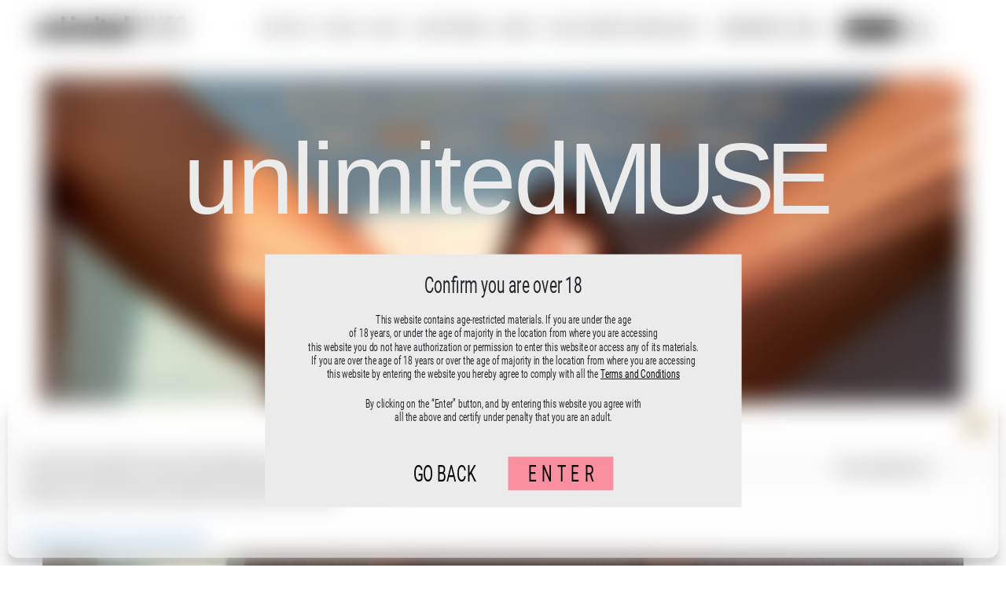

--- FILE ---
content_type: text/css
request_url: https://unlimitedmuse.com/wp-content/themes/unlimitedmuse-theme/template/Resources/Public/css/theme.css?ver=20042053
body_size: 9291
content:
/* roboto-100 - latin */
@font-face {
  font-family: 'Roboto';
  font-style: normal;
  font-weight: 100;
  src: url('../fonts/roboto-v30-latin-100.eot'); /* IE9 Compat Modes */
  src: local(''),
       url('../fonts/roboto-v30-latin-100.eot?#iefix') format('embedded-opentype'), /* IE6-IE8 */
       url('../fonts/roboto-v30-latin-100.woff2') format('woff2'), /* Super Modern Browsers */
       url('../fonts/roboto-v30-latin-100.woff') format('woff'), /* Modern Browsers */
       url('../fonts/roboto-v30-latin-100.ttf') format('truetype'), /* Safari, Android, iOS */
       url('../fonts/roboto-v30-latin-100.svg#Roboto') format('svg'); /* Legacy iOS */
}
/* roboto-300italic - latin */
@font-face {
  font-family: 'Roboto';
  font-style: italic;
  font-weight: 300;
  src: url('../fonts/roboto-v30-latin-300italic.eot'); /* IE9 Compat Modes */
  src: local(''),
       url('../fonts/roboto-v30-latin-300italic.eot?#iefix') format('embedded-opentype'), /* IE6-IE8 */
       url('../fonts/roboto-v30-latin-300italic.woff2') format('woff2'), /* Super Modern Browsers */
       url('../fonts/roboto-v30-latin-300italic.woff') format('woff'), /* Modern Browsers */
       url('../fonts/roboto-v30-latin-300italic.ttf') format('truetype'), /* Safari, Android, iOS */
       url('../fonts/roboto-v30-latin-300italic.svg#Roboto') format('svg'); /* Legacy iOS */
}
/* roboto-regular - latin */
@font-face {
  font-family: 'Roboto';
  font-style: normal;
  font-weight: 400;
  src: url('../fonts/roboto-v30-latin-regular.eot'); /* IE9 Compat Modes */
  src: local(''),
       url('../fonts/roboto-v30-latin-regular.eot?#iefix') format('embedded-opentype'), /* IE6-IE8 */
       url('../fonts/roboto-v30-latin-regular.woff2') format('woff2'), /* Super Modern Browsers */
       url('../fonts/roboto-v30-latin-regular.woff') format('woff'), /* Modern Browsers */
       url('../fonts/roboto-v30-latin-regular.ttf') format('truetype'), /* Safari, Android, iOS */
       url('../fonts/roboto-v30-latin-regular.svg#Roboto') format('svg'); /* Legacy iOS */
}
/* roboto-italic - latin */
@font-face {
  font-family: 'Roboto';
  font-style: italic;
  font-weight: 400;
  src: url('../fonts/roboto-v30-latin-italic.eot'); /* IE9 Compat Modes */
  src: local(''),
       url('../fonts/roboto-v30-latin-italic.eot?#iefix') format('embedded-opentype'), /* IE6-IE8 */
       url('../fonts/roboto-v30-latin-italic.woff2') format('woff2'), /* Super Modern Browsers */
       url('../fonts/roboto-v30-latin-italic.woff') format('woff'), /* Modern Browsers */
       url('../fonts/roboto-v30-latin-italic.ttf') format('truetype'), /* Safari, Android, iOS */
       url('../fonts/roboto-v30-latin-italic.svg#Roboto') format('svg'); /* Legacy iOS */
}
/* roboto-500 - latin */
@font-face {
  font-family: 'Roboto';
  font-style: normal;
  font-weight: 500;
  src: url('../fonts/roboto-v30-latin-500.eot'); /* IE9 Compat Modes */
  src: local(''),
       url('../fonts/roboto-v30-latin-500.eot?#iefix') format('embedded-opentype'), /* IE6-IE8 */
       url('../fonts/roboto-v30-latin-500.woff2') format('woff2'), /* Super Modern Browsers */
       url('../fonts/roboto-v30-latin-500.woff') format('woff'), /* Modern Browsers */
       url('../fonts/roboto-v30-latin-500.ttf') format('truetype'), /* Safari, Android, iOS */
       url('../fonts/roboto-v30-latin-500.svg#Roboto') format('svg'); /* Legacy iOS */
}
/* roboto-700 - latin */
@font-face {
  font-family: 'Roboto';
  font-style: normal;
  font-weight: 700;
  src: url('../fonts/roboto-v30-latin-700.eot'); /* IE9 Compat Modes */
  src: local(''),
       url('../fonts/roboto-v30-latin-700.eot?#iefix') format('embedded-opentype'), /* IE6-IE8 */
       url('../fonts/roboto-v30-latin-700.woff2') format('woff2'), /* Super Modern Browsers */
       url('../fonts/roboto-v30-latin-700.woff') format('woff'), /* Modern Browsers */
       url('../fonts/roboto-v30-latin-700.ttf') format('truetype'), /* Safari, Android, iOS */
       url('../fonts/roboto-v30-latin-700.svg#Roboto') format('svg'); /* Legacy iOS */
}
/* roboto-700italic - latin */
@font-face {
  font-family: 'Roboto';
  font-style: italic;
  font-weight: 700;
  src: url('../fonts/roboto-v30-latin-700italic.eot'); /* IE9 Compat Modes */
  src: local(''),
       url('../fonts/roboto-v30-latin-700italic.eot?#iefix') format('embedded-opentype'), /* IE6-IE8 */
       url('../fonts/roboto-v30-latin-700italic.woff2') format('woff2'), /* Super Modern Browsers */
       url('../fonts/roboto-v30-latin-700italic.woff') format('woff'), /* Modern Browsers */
       url('../fonts/roboto-v30-latin-700italic.ttf') format('truetype'), /* Safari, Android, iOS */
       url('../fonts/roboto-v30-latin-700italic.svg#Roboto') format('svg'); /* Legacy iOS */
}
a.ghost,a.ghost:hover{text-decoration:none;color:inherit}.bg-autofill{background-position:50%;background-repeat:no-repeat;background-size:cover}@media (min-width:576px){.container-thin{max-width:556px}}@media (min-width:768px){.container-thin{max-width:748px}}@media (min-width:992px){.container-thin{max-width:972px}}@media (min-width:1200px){.container-thin{max-width:1180px}}@media (min-width:1440px){.container-thin{max-width:1400px}}@media (min-width:1900px){.container-thin{max-width:1880px}}@media (min-width:2400px){.container-thin{max-width:1880px}}@media (max-width:1199.98px){.container-fluid-responsive{max-width:100%!important;padding-left:0!important;padding-right:0!important;overflow:hidden}.container-fluid-responsive .container-padding{padding-left:8px;padding-right:8px}}@media (max-width:575.98px){.hidden-xs{display:none}}@media (min-width:576px) and (max-width:767.98px){.hidden-sm{display:none}}@media (min-width:768px) and (max-width:991.98px){.hidden-md{display:none}}@media (min-width:992px) and (max-width:1199.98px){.hidden-lg{display:none}}@media (min-width:1200px) and (max-width:1439.98px){.hidden-xl{display:none}}@media (min-width:1440px) and (max-width:1899.98px){.hidden-2xl{display:none}}@media (min-width:1900px) and (max-width:2399.98px){.hidden-3xl{display:none}}@media (min-width:2400px){.hidden-4xl{display:none}}@media (min-width:768px){.media-col-1{width:8.33333%}.media-col-2{width:16.66667%}.media-col-3{width:25%}.media-col-4{width:33.33333%}.media-col-5{width:41.66667%}.media-col-6{width:50%}.media-col-7{width:58.33333%}.media-col-8{width:66.66667%}.media-col-9{width:75%}.media-col-10{width:83.33333%}.media-col-11{width:91.66667%}.media-col-12{width:100%}[class*=" media-col-"].pull-left,[class^=media-col-].pull-left{margin-right:30px}[class*=" media-col-"].pull-right,[class^=media-col-].pull-right{margin-left:30px}}[class*=" media-col-"],[class^=media-col-]{margin-bottom:15px}[class*=" media-col-"] img,[class^=media-col-] img{width:100%}.mt-xxs{margin-top:.5rem}.mb-xxs{margin-bottom:.5rem}.mt-xs{margin-top:1rem}.mb-xs{margin-bottom:1rem}.mt-sm{margin-top:2rem}.mb-sm{margin-bottom:2rem}.mt-md{margin-top:4rem}.mb-md{margin-bottom:4rem}.mt-lg{margin-top:6rem}.mb-lg{margin-bottom:6rem}.mt-xl{margin-top:8rem}.mb-xl{margin-bottom:8rem}.mt-xxl{margin-top:10rem}.mb-xxl{margin-bottom:10rem}.space{overflow:hidden}.position-absolute-center{position:absolute;top:50%;left:50%;transform:translate(-50%,-50%)}ol.no-indent,ul.no-indent{-webkit-padding-start:0;padding-inline-start:0;list-style-position:inside}ol.list-asterisk,ol.list-asterisk li,ul.list-asterisk,ul.list-asterisk li{list-style:none;margin:0 0 0 .8rem;padding:0}ol.list-asterisk li,ul.list-asterisk li{position:relative}ol.list-asterisk li:before,ul.list-asterisk li:before{position:absolute;content:"*";font-weight:700;font-size:2.5rem;left:-1.7rem;top:-.75rem}@font-face{font-family:"BV Cursive Ital Italic";src:url(../fonts/Bvcursive.eot) format("eot"),url(../fonts/Bvcursive.woff) format("woff"),url(../fonts/Bvcursive.ttf) format("truetype"),url(../images/Bvcursive.svg) format("svg");font-weight:400;font-style:normal}html{font-size:16px;font-size:18px;font-size:20px}@media (max-width:575.98px){html{font-size:8px}}@media (min-width:576px) and (max-width:767.98px){html{font-size:10px}}@media (min-width:768px) and (max-width:991.98px){html{font-size:12px}}@media (min-width:992px) and (max-width:1199.98px){html{font-size:14px}}@media (min-width:1200px) and (max-width:1439.98px){html{font-size:15px}}#body-container,body{min-height:100vh}#body-container{position:relative}figure{margin:0}#comments .comment-form label{display:block}#comments .comment-form input,#comments .comment-form textarea#comment{width:100%}#comments .comment-form input#submit{width:auto;border:1px solid #000;background-color:#000;color:#fff;padding:.25rem .625rem;font-size:1.25rem;letter-spacing:.125rem;text-transform:uppercase;white-space:nowrap}.woocommerce button.button.alt{color:#fff;background-color:#000;font-weight:400;font-size:1.25rem}.woocommerce .quantity .qty{font-size:1.25rem;font-weight:400;padding:.35rem}.livestream-archive-block .elementor-image a,.livestream-chat-block .elementor-image a{display:block!important}@media (min-width:1280px){#primary{width:100%}#primary,.woocommerce-page #body-container>.container{max-width:calc(1600px - 4rem);margin:auto;padding-left:2rem;padding-right:2rem}}.carticon a{background-image:url(../images/shopping-cart.svg);background-repeat:no-repeat;background-size:1.8em;background-position:50%;overflow:hidden;text-indent:-200px;padding:.8rem!important}@media (max-width:1279px){.carticon a{background-position:0}}.pagination{display:none}body,html{height:100%}.loading{display:flex;align-items:center;justify-content:center;height:100px}.lds-circle{display:inline-block;transform:translateZ(1px)}.lds-circle>div{display:inline-block;width:64px;height:64px;margin:8px;border-radius:50%;background:#b2b2b2;-webkit-animation:lds-circle 2.4s cubic-bezier(0,.2,.8,1) infinite;animation:lds-circle 2.4s cubic-bezier(0,.2,.8,1) infinite}@-webkit-keyframes lds-circle{0%,to{-webkit-animation-timing-function:cubic-bezier(.5,0,1,.5);animation-timing-function:cubic-bezier(.5,0,1,.5)}0%{transform:rotateY(0deg)}50%{transform:rotateY(5turn);-webkit-animation-timing-function:cubic-bezier(0,.5,.5,1);animation-timing-function:cubic-bezier(0,.5,.5,1)}to{transform:rotateY(10turn)}}@keyframes lds-circle{0%,to{-webkit-animation-timing-function:cubic-bezier(.5,0,1,.5);animation-timing-function:cubic-bezier(.5,0,1,.5)}0%{transform:rotateY(0deg)}50%{transform:rotateY(5turn);-webkit-animation-timing-function:cubic-bezier(0,.5,.5,1);animation-timing-function:cubic-bezier(0,.5,.5,1)}to{transform:rotateY(10turn)}}.myaccount-menu li a.yith-my-subscription{display:none!important}.ywsbs-dropdown-wrapper{display:block!important}.ywsbs-dropdown-wrapper>a{font-weight:700;font-size:140%!important}.content-livestream-preview svg,.content-photo-preview svg{width:100%;height:100%;padding:20px 0}.content-livestream-preview a:hover,.content-photo-preview a:hover{text-decoration:none}:lang(de) svg #EN,:lang(de) svg #FR{display:none}:lang(de) svg #DE{display:initial!important}:lang(en) svg #DE,:lang(en) svg #FR{display:none}:lang(en) svg #EN{display:initial!important}:lang(fr) svg #DE,:lang(fr) svg #EN,:lang(jp) svg #DE,:lang(jp) svg #EN{display:none}:lang(fr) svg #FR,:lang(jp) svg #FR{display:initial!important}.p-bg{padding:4px}li .deviant,p .deviant{font-size:.875rem}.elementor-widget-heading elementor-heading-title.h1,.elementor-widget-heading elementor-heading-title.h2,.elementor-widget-heading h1.elementor-heading-title,.elementor-widget-heading h2.elementor-heading-title,.module-header .header.blog-header,.module-header h1.header,.module-header h2.header,.module-header header.h1,.module-header header.h2,.page-header entry-title.h1,.page-header h1.entry-title{font-family:Roboto,sans-serif;margin-bottom:0;font-size:1.875rem;letter-spacing:.3125rem;text-align:center;text-transform:uppercase;font-weight:300;line-height:1}.elementor-widget-heading elementor-heading-title.tall.h1,.elementor-widget-heading elementor-heading-title.tall.h2,.elementor-widget-heading h1.tall.elementor-heading-title,.elementor-widget-heading h2.tall.elementor-heading-title,.module-header .tall.header.blog-header,.module-header h1.tall.header,.module-header h2.tall.header,.module-header header.tall.h1,.module-header header.tall.h2,.page-header entry-title.tall.h1,.page-header h1.tall.entry-title{font-weight:400;font-size:3rem;transform:scaleX(.7)}.elementor-widget-heading elementor-heading-title.h1 .subheader,.elementor-widget-heading elementor-heading-title.h2 .subheader,.elementor-widget-heading h1.elementor-heading-title .subheader,.elementor-widget-heading h2.elementor-heading-title .subheader,.module-header .header.blog-header .subheader,.module-header h1.header .subheader,.module-header h2.header .subheader,.module-header header.h1 .subheader,.module-header header.h2 .subheader,.page-header entry-title.h1 .subheader,.page-header h1.entry-title .subheader{text-transform:none;letter-spacing:normal}.module-header .header.blog-header,.page-header entry-title.h1,.page-header h1.entry-title{text-transform:capitalize;font-weight:400}.important-notice{font-size:1.25rem;font-weight:700}.lead{font-weight:400;letter-spacing:.125rem}.text-enhance{font-size:2rem;font-weight:300}.text-orange,.title-orange{color:#fd5b3a;font-weight:300}.note{font-weight:400;line-height:1.1;font-size:1rem}.input-md{letter-spacing:1px;padding:2px 5px;height:24px;font-size:14px}.custom-control-label.small{line-height:1.75}.icon{display:inline-block;height:1em;width:1em}.module-download .icon{width:.75em;position:relative;top:-.125em}.icon.top{display:inline-block;vertical-align:top}.icon-xs{height:.5em;width:.5em}.icon-sm{height:.75em;width:.75em}.icon-lg{height:1.5em;width:1.5em}.icon-xl{height:2em;width:2em}.icon use{fill:inherit}.icon.icon-outline use{stroke:inherit}.icon{fill:currentColor;stroke:none}.icon.icon-outline{stroke:currentColor}.icon use{stroke:none}.icon-outline.icon-stroke-1{stroke-width:1px}.icon-outline.icon-stroke-2{stroke-width:2px}.icon-outline.icon-stroke-3{stroke-width:3px}.icon-outline.icon-stroke-4{stroke-width:4px}.icon-outline.icon-stroke-1 use,.icon-outline.icon-stroke-3 use{transform:translateX(.5px) translateY(.5px)}.info-icon{position:relative;display:inline-block;height:.9rem;width:.9rem;background-color:#fff;color:#000;border-radius:50%;margin-left:2px;margin-right:2px;vertical-align:middle}.info-icon:before{content:"i";position:absolute;font-size:.8rem;font-weight:700;top:50%;left:50%;transform:translate(-50%,-50%)}.module-swiper .swiper-container{padding-bottom:3.25rem}.module-swiper .swiper-container figure.figure{overflow:hidden;margin-bottom:-.25rem}.module-swiper .swiper-container figure.figure picture{display:block;width:100%;height:100%}.module-swiper .swiper-container figure.figure img{-o-object-fit:cover;object-fit:cover;width:100%;min-height:100%;display:block}.module-swiper .swiper-pagination-bullets{bottom:.9375rem}.module-swiper .swiper-pagination-bullet{margin:0 .75rem!important;width:.6875rem;height:.6875rem}.module-swiper .swiper-container figure.figure{display:inline-block!important}.btn-dark{border:1px solid #000;background-color:#000;padding:.25rem .625rem;font-size:1.25rem;letter-spacing:.125rem;text-transform:uppercase;white-space:nowrap}.btn-dark.btn-md{letter-spacing:.1875rem;font-size:1.375rem}.btn-dark.btn-lg{font-weight:300;padding:0 1.25rem;font-size:2rem}.btn-dark small{display:block;font-weight:300;margin-top:-.375rem;text-transform:none}.btn-dark:active:focus,.btn-dark:focus,.btn-dark:not(:disabled):not(.disabled).active:focus,.btn-dark:not(:disabled):not(.disabled):active:focus,.show>.btn-dark.dropdown-toggle:focus{outline:none;box-shadow:none;border:1px solid #1d2124}@media (min-width:768px) and (max-width:991.98px){.module-banner-jumbotron{max-width:992px}}@media (min-width:992px) and (max-width:1199.98px){.module-banner-jumbotron{max-width:1200px}}@media (min-width:1200px) and (max-width:1439.98px){.module-banner-jumbotron{max-width:1436px}}@media (min-width:1440px) and (max-width:1899.98px){.module-banner-jumbotron{max-width:1620px}}@media (min-width:1900px) and (max-width:2399.98px){.module-banner-jumbotron{max-width:2040px}}@media (min-width:2400px){.module-banner-jumbotron{max-width:2540px}}.my-daily-mood .swiper-slide{height:400px;width:225px}.my-daily-mood .swiper-clips-container{overflow:hidden}.ig-story .lg-video-cont{height:100vh!important;width:100vw!important;max-width:none!important}.ig-story .lg-video{position:unset!important;padding-bottom:unset!important}.module-banner .em{font-family:"BV Cursive Ital Italic",cursive;padding-left:.5rem;padding-right:.5rem;letter-spacing:.1875rem}.module-banner .em.xl{font-size:3rem}.module-banner .banner-sale{position:absolute;background-color:#000;left:50%;transform:translateX(-50%);bottom:15%;color:#ebe6eb;text-align:center}@media (min-width:768px){.module-banner .banner-sale{min-width:720px;padding:10px 100px}}@media (min-width:768px) and (max-width:991.98px){.module-banner .banner-sale{bottom:16%}}@media (max-width:767.98px){.module-banner .banner-sale{min-width:90%;margin-bottom:10px;padding:10px 20px}}@media (min-width:768px) and (max-width:991.98px){.module-banner .banner-sale .sale-title{font-size:18px}}.module-banner .banner-sale .sale-subtitle{font-size:1.3rem;margin-bottom:0;line-height:1.2}@media (min-width:768px) and (max-width:991.98px){.module-banner .banner-sale .sale-subtitle{font-size:14px}}.module-banner .banner-sale .text-red{color:#ff503d}.module-banner .banner-sale .text-big{font-size:2rem}@media (min-width:768px) and (max-width:991.98px){.module-banner .banner-sale .text-big{font-size:16px}}.module-banner-text-only .message{color:#060606;letter-spacing:.125rem;font-size:1.875rem}.module-banner-jumbotron .btn-dark{position:absolute;bottom:5%;left:50%;transform:translateX(-50%)}.module-banner-join{color:#fff}.module-banner-join .title{font-size:25px;letter-spacing:5.5px}.module-banner-join .message{font-size:1.125rem;letter-spacing:.19375rem}.module-banner-newsletter{position:relative;letter-spacing:.20625rem;font-size:.875rem;background-color:#d9ece2}.module-banner-newsletter a{color:inherit}.module-banner-newsletter .title{font-family:"BV Cursive Ital Italic",cursive;font-size:1.25rem}@media (min-width:992px){.module-banner-newsletter{font-size:18px;letter-spacing:3.3px}.module-banner-newsletter .title{font-size:28px;letter-spacing:4px}.module-banner-newsletter input.form-control{width:465px;letter-spacing:3px;padding:0 5px;font-size:1.125rem}.module-banner-newsletter .form-inline{margin-left:-240px}}.module-banner-newsletter .newsletter-response{position:absolute;left:0;top:0;right:0;bottom:0;opacity:0;background:#d9ece2;color:#000;display:flex;justify-content:center;align-items:center}.module-banner-newsletter .mailster-form-fields label[for=mailster-_gdpr-1]{font-size:80%;line-height:1.75}.module-banner-newsletter .mailster-form-fields .mailster-_gdpr-wrapper{margin-top:1rem}.module-banner-newsletter .mailster-form-fields [type=checkbox]{height:.8rem;width:.8rem;display:inline-block;position:relative;top:.12rem}.module-banner-newsletter .mailster-form-fields .submit-button{border:1px solid #000;background-color:#000;padding:.25rem .625rem;font-size:1.25rem;letter-spacing:.125rem;text-transform:uppercase;white-space:nowrap;cursor:pointer;color:#fff;display:inline-block;font-weight:400;text-align:center;vertical-align:middle;-webkit-user-select:none;-moz-user-select:none;user-select:none;line-height:1.5;border-radius:0;transition:color .15s ease-in-out,background-color .15s ease-in-out,border-color .15s ease-in-out,box-shadow .15s ease-in-out}.module-banner-newsletter .mailster-form-fields .mailster-email{display:block;height:calc(1.5em + .75rem + 2px);padding:.375rem .75rem;font-size:1rem;font-weight:400;line-height:1.5;color:#495057;background-color:#fff;background-clip:padding-box;border:1px solid #ced4da;border-radius:0;transition:border-color .15s ease-in-out,box-shadow .15s ease-in-out}@media (min-width:992px){.module-banner-newsletter .mailster-form-fields .mailster-email{letter-spacing:3px;padding:0 5px;font-size:1.125rem}}.module-contentpage-container{padding-left:0;padding-right:0}.module-contentpage-container .contentpage-header{background-position:50%;position:relative;margin:0 auto;height:300px}.module-contentpage-container .contentpage-container-text{text-align:center;position:absolute;top:69%;left:50%;transform:translate(-50%,-50%)}@media (min-width:768px){.module-contentpage-container .contentpage-header{height:300px;max-width:1200px}}@media (min-width:992px){.module-contentpage-container .contentpage-header{height:650px;max-width:1400px}}.module-accordion .card-header{padding:0}.module-show-more>.overlay{height:90px;padding-top:60px;background:linear-gradient(180deg,hsla(0,0%,100%,0) 0,#fff 80%,#fff)}.module-show-more>.overlay,.module-show-more>.trigger{position:absolute;z-index:1;left:0;bottom:0;display:block;width:100%}.module-show-more>.trigger{text-align:center;margin:0;cursor:pointer}.module-show-more>[type=checkbox]{display:none}.module-show-more>[type=checkbox]~.content{max-height:120px;overflow-y:hidden;position:relative;z-index:1;transition:max-height 1s ease-in}.module-show-more>[type=checkbox]:checked~.content{max-height:9999px}.module-show-more>[type=checkbox]:checked~.overlay,.module-show-more>[type=checkbox]:checked~.trigger{display:none}.photo-grid{width:100%}@media (min-width:768px){.photo-grid{margin-right:auto;margin-left:auto}}.photo-grid .item{margin-bottom:8px}.photo-grid .item figure,.photo-grid .item picture{display:block;overflow:hidden;width:100%}.photo-grid .item img{width:100%}.sl-overlay{background:#000;opacity:1}.sl-wrapper .sl-close,.sl-wrapper .sl-counter,.sl-wrapper .sl-navigation button{color:#fff}.sl-wrapper .sl-heart{display:flex;position:fixed;top:30px;right:30px;z-index:10060;outline:0;margin-top:24px;margin-right:-14px;width:44px;height:44px;color:#fff;-webkit-animation:fadeIn .75s ease-in 0s 1;animation:fadeIn .75s ease-in 0s 1}.sl-wrapper .sl-heart .icon.icon-xl{font-size:.9rem;text-align:center;width:100%}@-webkit-keyframes fadeIn{0%{opacity:0}to{opacity:1}}@keyframes fadeIn{0%{opacity:0}to{opacity:1}}.item .lb-heart{position:absolute;right:10px;top:10px;background:transparent;border:0;outline:0;color:#fff}.module-blog-date{float:left;line-height:1;letter-spacing:.1875rem;color:#818181}.module-blog-date .day{font-size:1.5rem;text-align:center}.module-blog-date .month{font-size:1rem;text-align:center}.module-blog-rating{margin:1rem 0}.module-blog-rating .like{margin-right:2rem;vertical-align:text-bottom}.module-blog-rating .like button.favourite-button{color:#ff7376;background:transparent;border:0}.module-blog-rating .like button.favourite-button:active,.module-blog-rating .like button.favourite-button:focus{border:0;outline:none}.module-blog-rating .data{vertical-align:sub;letter-spacing:.0625rem}.module-blog-rating .data .element{display:inline-block;margin-right:.5rem}.module-blog-rating .data .element .amount{font-weight:700}.module-blog-thumb{position:relative;padding:0 8px 8px}.module-blog-thumb a{color:#000;text-decoration:none}.module-blog-thumb .module-blog-date{position:absolute;background-color:#fff;border:2px solid #9b9b9b;padding:2px;margin-left:-5px;top:1.5rem}.module-blog-thumb .title{color:#000;text-align:center;margin-top:.7rem;margin-bottom:2rem}.module-blog-thumb .title:after{content:" ";background-color:#ebe6eb;display:block;width:30px;margin:.4rem auto;height:2px;padding:1px}.module-blog-overlay{position:absolute;top:0;left:0;right:0;bottom:0;display:flex;flex-direction:column;align-items:center;justify-content:flex-end;padding:2rem 1rem;color:#fff;text-decoration:none}.module-blog-overlay .title-container{flex:0 0 auto}.module-blog-overlay .title-container .title{margin:0;text-transform:uppercase;font-size:2rem;text-shadow:1px 1px 0 #000}@media (min-width:768px){.module-blog-overlay .title-container .title{font-size:1rem}}@media (min-width:992px){.module-blog-overlay .title-container .title{font-size:1.6rem}}.module-blog-overlay .title-container .title:after{content:" ";background-color:#ebe6eb;display:block;width:30px;margin:.2rem auto .8rem;height:2px;padding:1px}.module-blog-overlay .comment-container{flex:0 1 auto;color:#fff;text-transform:uppercase;font-size:1rem;font-weight:300;text-shadow:1px 1px 0 #000;height:1.25rem}@media (min-width:768px){.module-blog-overlay .comment-container{font-size:.8rem}}.module-blog-overlay .button-container{flex:0 0 auto;margin-top:1rem}.module-blog-overlay .button-container .btn.btn-light{border:none;background-color:#ebe6eb;color:#fff;font-size:1.2rem}.module-blog-overlay .button-container .btn.btn-light:hover{background-color:#d4cad4}.module-comments .module-comments-header{letter-spacing:.125rem}.module-comments .module-comments-header .header{font-size:1.25rem}.module-comments .module-comments-header .teaser{font-size:.75rem}.module-comments .title{font-size:1.6rem;letter-spacing:.3125rem;text-transform:uppercase;font-weight:500}.module-comments .content{letter-spacing:.125rem}.module-comments .content .username{font-weight:700}.module-comments .content .comment{font-style:italic}.module-sale{color:#fd5b39;font-weight:300;margin-bottom:2rem;margin-top:.5rem}@media (min-width:1200px){.module-sale{margin-top:3rem;margin-bottom:3rem;letter-spacing:.625rem}}.module-sale .title{font-size:2rem;line-height:1}@media (min-width:576px){.module-sale .title{font-size:2.5rem}}@media (min-width:1200px){.module-sale .title{font-size:4rem}}.module-sale .description{font-size:2rem;line-height:1}@media (min-width:576px){.module-sale .description{font-size:3rem}}@media (min-width:1200px){.module-sale .description{font-size:3.5rem}}@media (max-width:991.98px){.module-sale{letter-spacing:.3125rem}}#customer_login *{transition:all .5s ease}#customer_login .login-form{width:100%;height:100%;padding:0 16px;flex-flow:row nowrap}#customer_login .login-form,#customer_login form{display:flex;align-items:center;justify-content:center}#customer_login form{width:400px;flex-flow:column wrap}#customer_login form div,#customer_login form input,#customer_login form label,#customer_login form textarea{width:100%}#customer_login .field:nth-of-type(2){margin:16px 0}#customer_login input,#customer_login label,#customer_login textarea{padding:8px}#customer_login [placeholder],#customer_login label{color:#555}#customer_login label i{margin:0 10px 0 0}#customer_login .field:focus-within label{color:#000;letter-spacing:2px}#customer_login input,#customer_login textarea{background:hsla(0,0%,100%,.5);border-radius:4px;box-shadow:0 8px 6px -6px #555;border:1px solid #dfdfdf}#customer_login input:focus,#customer_login textarea:focus{background:#fff;box-shadow:none}#customer_login textarea{resize:none}#customer_login textarea::-webkit-scrollbar{width:0}#customer_login .join-now,#customer_login button{background:#ebe9eb;margin:16px 0 15px;padding:8px 16px;color:#515151;border:none;border-radius:4px;cursor:pointer;box-shadow:0 8px 6px -6px #555}#customer_login .join-now:hover,#customer_login button:hover{letter-spacing:2px;box-shadow:none}#customer_login input[type=checkbox]{box-shadow:none}#customer_login .lost_reset_password{color:#515151}@media (max-width:425px){#customer_login .join-now,#customer_login button,#customer_login form{width:100%}}.membership-card{position:relative;font-size:.8rem;padding:1.5rem 1rem;margin:2px 0;text-align:center;background-color:#7fd4d9}.membership-card.type-1{background-color:#7fd4d9;color:#000}.membership-card.type-1 .card-divider{position:absolute;right:0;top:0;background-color:#9b9b9b;height:100%;width:1px}@media (min-width:1200px){.membership-card.type-1 .card-divider{position:static;right:auto;top:auto;margin:2.5rem auto;height:1px;width:50%}}.membership-card.type-2{background-color:#ff503d;color:#000}.membership-card.type-2 .card-divider{position:absolute;right:0;top:0;background-color:#9b9b9b;height:100%;width:1px}@media (min-width:1200px){.membership-card.type-2 .card-divider{position:static;right:auto;top:auto;margin:2.5rem auto;height:1px;width:50%}}.membership-card.type-3{background-color:#00c8d2;color:#000}.membership-card.type-3 .card-divider{position:absolute;right:0;top:0;background-color:#9b9b9b;height:100%;width:1px}@media (min-width:1200px){.membership-card.type-3 .card-divider{position:static;right:auto;top:auto;margin:2.5rem auto;height:1px;width:50%}}.membership-card.type-4{background-color:#00878b;color:#fff}.membership-card.type-4 .card-divider{position:absolute;right:0;top:0;background-color:#fff;height:100%;width:1px}@media (min-width:1200px){.membership-card.type-4 .card-divider{position:static;right:auto;top:auto;margin:2.5rem auto;height:1px;width:50%}}.membership-card.type-5{background-color:#004749;color:#f0ad1c}.membership-card.type-5 .card-divider{position:absolute;right:0;top:0;background-color:#f0ad1c;height:100%;width:1px}@media (min-width:1200px){.membership-card.type-5 .card-divider{position:static;right:auto;top:auto;margin:2.5rem auto;height:1px;width:50%}}.membership-card.type-6{background-color:#1a3232;color:#efac1b}.membership-card.type-6 .card-divider{position:absolute;right:0;top:0;background-color:#efac1b;height:100%;width:1px}@media (min-width:1200px){.membership-card.type-6 .card-divider{position:static;right:auto;top:auto;margin:2.5rem auto;height:1px;width:50%}}@media (min-width:1200px){.membership-card{max-width:600px;min-width:260px;margin:4px;padding:1rem}}.membership-card .title{font-weight:500;text-transform:uppercase;letter-spacing:1px;font-size:1.1rem}@media (min-width:1200px){.membership-card .title{font-size:2.2rem}}.membership-card .old-price{font-size:1.4rem;text-decoration:line-through;height:1.6875rem;margin:0}@media (min-width:1200px){.membership-card .old-price{font-size:2.8rem;height:3.5rem}}.membership-card .price{font-size:2rem;margin:0}@media (min-width:1200px){.membership-card .price{font-size:4rem}}.membership-card .info{display:flex;flex-flow:column;justify-content:center;text-align:left;margin-left:5px;height:100%;font-size:1.3rem}.membership-card .info p{margin:0}@media (min-width:1200px){.membership-card .info{display:initial;flex-flow:initial;justify-content:normal;margin:initial;text-align:center;font-size:1.6rem}}@media (min-width:1200px){.membership-card .info .duration{font-size:1.2rem;margin-bottom:1rem;margin-top:-5px}}.membership-card .info .duration-long{text-transform:uppercase}.membership-card .info .access{white-space:pre;height:2.5rem}@media (min-width:1200px){.membership-card .info .access{height:5.5rem}}.membership-card a.button-buy{color:#ff6c43;background-color:#e7e7e7;border-radius:14px;padding:0 .9375rem;font-size:2.5rem;line-height:1.3}.membership-card a.button-buy:hover{text-decoration:none;color:#ff4410;background-color:#cecece}@media (min-width:1200px){.membership-card a.button-buy{padding:0 1.875rem;margin-bottom:.5rem;margin-top:1.5rem;font-size:3.2rem;border-radius:25px}}.membership-card .best-value-triangle{position:absolute;bottom:0;right:0;margin-left:auto;width:0;height:0;border-top:8.125rem solid transparent;border-bottom:8.125rem solid rgba(226,197,46,.85);border-left:8.125rem solid transparent;color:#2e2e2e;pointer-events:none}@media (min-width:1440px){.membership-card .best-value-triangle{border-top:10rem solid transparent;border-bottom:10rem solid rgba(226,197,46,.85);border-left:10rem solid transparent}}@media (min-width:1900px){.membership-card .best-value-triangle{border-top:11.25rem solid transparent;border-bottom:11.25rem solid rgba(226,197,46,.85);border-left:11.25rem solid transparent}}.membership-card .best-value-triangle .best-value-text{position:absolute;top:4.0625rem;width:8.125rem;right:-.625rem;font-size:1.3rem;text-align:center;font-weight:700;text-transform:uppercase;transform:rotate(-45deg)}@media (min-width:1440px){.membership-card .best-value-triangle .best-value-text{top:4.6875rem;width:10rem;right:-.9375rem;font-size:1.6rem}}@media (min-width:1900px){.membership-card .best-value-triangle .best-value-text{top:5.3125rem;width:11.25rem;right:-.9375rem;font-size:1.8rem}}.memberships-container{display:flex;flex-flow:column;width:100%}@media (min-width:1200px){.memberships-container{flex-flow:wrap;justify-content:center;align-items:center}.memberships-container .membership-card{width:30%}}.product a,.product a:hover,.woocommerce-loop-product__title{color:#000}.woocommerce-Price-amount.amount{color:#9b9b9b}.woocommerce #respond input#submit.alt.disabled,.woocommerce #respond input#submit.alt.disabled:hover,.woocommerce #respond input#submit.alt:disabled,.woocommerce #respond input#submit.alt:disabled:hover,.woocommerce #respond input#submit.alt:disabled[disabled],.woocommerce #respond input#submit.alt:disabled[disabled]:hover,.woocommerce a.button.alt.disabled,.woocommerce a.button.alt.disabled:hover,.woocommerce a.button.alt:disabled,.woocommerce a.button.alt:disabled:hover,.woocommerce a.button.alt:disabled[disabled],.woocommerce a.button.alt:disabled[disabled]:hover,.woocommerce button.button.alt.disabled,.woocommerce button.button.alt.disabled:hover,.woocommerce button.button.alt:disabled,.woocommerce button.button.alt:disabled:hover,.woocommerce button.button.alt:disabled[disabled],.woocommerce button.button.alt:disabled[disabled]:hover,.woocommerce input.button.alt.disabled,.woocommerce input.button.alt.disabled:hover,.woocommerce input.button.alt:disabled,.woocommerce input.button.alt:disabled:hover,.woocommerce input.button.alt:disabled[disabled],.woocommerce input.button.alt:disabled[disabled]:hover,button.single_add_to_cart_button.button.alt{background-color:#000}button.single_add_to_cart_button.button.alt:hover{background-color:#23272b}.woocommerce-pagination .page-numbers{color:#000}.single-product .product ul.wc-tabs,.woocommerce .product ul.wc-tabs{width:100%;float:none;background-color:#fff;border-right:none}.single-product .product ul.wc-tabs li,.woocommerce .product ul.wc-tabs li{background-color:#fff}.single-product .product ul.wc-tabs li.active a,.woocommerce .product ul.wc-tabs li.active a{background-color:#fff;border-bottom:1px solid #fff}.single-product .product .single_add_to_cart_button.button,.single-product .product .single_add_to_cart_button.button.disabled,.single-product .product .single_add_to_cart_button.button.disabled:hover,.single-product .product .single_add_to_cart_button.button:hover,.woocommerce .product .add_to_cart_button.button,.woocommerce .product .add_to_cart_button.button.disabled,.woocommerce .product .add_to_cart_button.button.disabled:hover,.woocommerce .product .add_to_cart_button.button:hover{background-color:#000;font-size:200%}#sidebar{padding-left:2rem;font-weight:700}.product-categories{font-weight:400;list-style:none;-webkit-padding-start:0;padding-inline-start:0;font-size:16px}.product-categories .cat-item{padding:4px 0}.product-categories .cat-item a{color:#000}.product-categories .cat-item a:hover{text-decoration:none}.wc-credit-card-form .stripe-card-group,.wc-credit-card-form .wc-stripe-elements-field,.wc-credit-card-form label,.woocommerce form .form-row label{width:100%}.woocommerce-checkout #payment div.payment_box .form-row{margin:0;padding:0}.wc-credit-card-form .woocommerce .form-row label{font-size:13px}.woocommerce-gzd-data-age-verification-checkbox-text{font-family:Roboto,sans-serif;font-size:16pt}#breadcrumb .breadcrumb{padding-left:0;list-style:none}#breadcrumb .breadcrumb li{display:inline}#breadcrumb .breadcrumb li+li:before{color:#000;content:">"}#cookies-hint{position:fixed;z-index:9999;bottom:0;left:0;right:0;background-color:#000;color:#fff;padding:5px 0}#cookies-hint p{line-height:2em;margin:0 auto;text-align:center}#cookies-hint #cookies-hint-btn{padding:3px 8px;text-transform:uppercase;margin:0 2px;text-decoration:none;border:1px solid #fff}#cookies-hint a{text-decoration:underline;color:#fff}#footer{width:100%;color:#fff}#footer .footer{background-color:#a6a6a6;margin-top:.75rem;padding:2rem 4rem;font-size:.9375rem;letter-spacing:.1875rem}#footer .footer-links{list-style:none;margin:0;padding:0}@media (min-width:992px){#footer .footer-links>li{display:inline-block}#footer .footer-links>li:not(:last-child){margin-right:1.25rem}}@media (max-width:991.98px){#footer .footer-links>li:not(:last-child){margin-bottom:6px}}#footer a{color:inherit}#header{font-size:2rem;padding-top:15px;padding-bottom:15px}@media (min-width:1280px){#header{font-size:16px;margin-bottom:10px;flex-flow:row nowrap;justify-content:flex-start}}@media (max-width:1279px){#header{background-color:transparent}}@media (min-width:768px){#header .container{max-width:1200px}}@media (min-width:992px){#header .container{max-width:1440px}}@media (min-width:1280px){#header .container{max-width:1600px}}#header.navbar{padding:.5rem 0 .5rem 1rem}#header .navbar-brand img{width:auto;height:30px}#header .navbar-toggler{border:none;outline:none;margin-right:20px}@media (min-width:1280px){#header .navbar-toggler{display:none}}#header .navbar-collapse{padding-top:5px}@media (max-width:1279px){#header .navbar-collapse{margin-top:10px}}@media (min-width:1280px){#header .navbar-collapse{display:flex!important;flex-basis:auto}}@media (max-width:1279px){#header #navbar{overflow:hidden;padding-bottom:10px}#header #navbar>div{flex-direction:column!important;background-color:#fff;box-shadow:0 4px 4px rgba(0,0,0,.4)}}#header .navbar-nav{letter-spacing:3px}@media (max-width:1279px){#header .navbar-nav{margin-left:45px;max-width:300px}}@media (min-width:1280px){#header .navbar-nav{letter-spacing:normal}}@media (min-width:1440px){#header .navbar-nav{letter-spacing:2px}}@media (min-width:1280px){#header .navbar-nav{flex-direction:row}}#header .navbar-nav .nav-item{text-transform:uppercase}@media (max-width:1279px){#header .navbar-nav .nav-item{margin-top:4px;margin-bottom:4px}}#header .navbar-nav .nav-item.dropdown .nav-link:hover{color:initial}#header .navbar-nav .nav-item.dropdown .nav-link:hover:after{content:none}#header .navbar-nav .nav-link{color:#000}@media (max-width:1899.98px){#header .navbar-nav .nav-link{padding-top:7px;padding-bottom:7px}}@media (max-width:1279px){#header .navbar-nav .nav-link{font-weight:200}}@media (min-width:1280px){#header .navbar-nav .nav-link{text-align:center;padding:.8rem .5rem}}#header .navbar-nav .active>.nav-link{font-weight:700}#header .navbar-nav .nav-link:hover{position:relative;color:#fff}#header .navbar-nav .nav-link:hover:after{content:attr(data-nav-name);position:absolute;display:inline-block;color:#000;left:0;right:0;font-weight:700}#header .button-pill{border:2px solid transparent;padding:0 6px;border-radius:30px;line-height:1.25;display:inline-block;text-decoration:none}#header .button-pill .nav-link{padding:0}#header .button-pill .nav-link:hover{color:initial}#header .button-pill .nav-link:hover:after{content:none}#header .button-pill.button-login{border-color:#ebe6eb;background-color:#fff}#header .button-pill.button-login .nav-link{color:#000}#header .button-pill.button-signup{border-color:#000;background-color:#000}#header .button-pill.button-signup .nav-link{color:#fff!important}@media (max-width:1279px){#header .button-pill{padding:2px 12px;margin-top:8px;margin-bottom:8px}}@media (min-width:1280px){#header .button-pill{margin:.8rem .7rem}}#header .language-dropdown{padding:0;list-style:none;margin:0 0 0 30px}#header .nav-item.dropdown .dropdown-item{padding:0}#header .nav-item.dropdown .dropdown-toggle:after{display:none}@media (max-width:1279px){#header .nav-item.dropdown .dropdown-toggle{display:none}#header .nav-item.dropdown .dropdown-menu{display:block;border:none;position:unset;margin-left:45px;float:none}#header .nav-item.dropdown .dropdown-menu .dropdown-item{display:inline-block;width:auto;font-size:16px}}@media (min-width:1280px){#header .nav-item.dropdown.lang-selection-group{display:inline-block;margin-top:.8rem;margin-bottom:.8rem}}#header .nav-item.dropdown.lang-selection-group .lang-selection{background-position:50%;background-size:contain;background-repeat:no-repeat;padding:4px 15px;margin:1px}@media (max-width:1279px){#header .nav-item.dropdown.lang-selection-group .lang-selection{padding:25px 50px}}#header .nav-item.dropdown.lang-selection-group .lang-de{background-image:url(../images/de.png)}#header .nav-item.dropdown.lang-selection-group .lang-en{background-image:url(../images/gb.png)}#header .nav-item.dropdown.lang-selection-group .lang-fr{background-image:url(../images/fr.png)}#header .nav-item.dropdown.lang-selection-group .lang-es{background-image:url(../images/es.png)}#header .nav-item.dropdown.lang-selection-group .lang-ja,#header .nav-item.dropdown.lang-selection-group .lang-jp{background-image:url(../images/jp.png)}#header .nav-item.dropdown.lang-selection-group .dropdown-menu{margin:.125rem 0 0}@media (max-width:1279px){#header .nav-item.dropdown.lang-selection-group .dropdown-menu{display:flex;flex-direction:row;margin:0}#header .nav-item.dropdown.lang-selection-group .dropdown-menu>a{display:flex}}@media (min-width:1280px){#header .nav-item.dropdown.lang-selection-group .dropdown-menu{position:absolute;text-align:center;min-width:110px;padding:5px}}#page-navbar-bottom{display:flex;position:fixed;bottom:30px;z-index:999;writing-mode:lr;padding:0;color:#fff;line-height:30px;min-width:420px;left:50%;transform:translateX(-50%)}@media (min-width:576px){#page-navbar-bottom{min-width:450px}}#page-navbar-bottom ul{list-style-type:none;padding-top:10px}#page-navbar-bottom ul li{display:inline-block}#page-navbar-bottom a,#page-navbar-bottom a:hover{color:#fff;padding:0 10px;text-decoration:none;text-transform:uppercase}#page-navbar-bottom .active{font-weight:700;color:#a31d1e}#page-navbar-bottom ._navbar-filter{background-color:#000;padding:0 10px;text-align:center}#page-navbar-bottom ._dropdown-item,#page-navbar-bottom .nav-item{text-transform:uppercase}#page-navbar-bottom ._dropdown-menu-item{display:inline-block}@media (min-width:1280px){#page-navbar-bottom{left:auto;transform:none;right:90px;writing-mode:vertical-rl;line-height:40px;min-width:auto}#page-navbar-bottom a,#page-navbar-bottom a:hover{padding:5px 0}#page-navbar-bottom ._dropdown{display:flex!important;font-size:.65rem}#page-navbar-bottom ._navbar-filter{padding:10px 0}}#page-navbar-bottom.page-navbar-bottom-small{left:auto;transform:none;right:90px;writing-mode:vertical-rl;line-height:40px;min-width:auto}#page-navbar-bottom.page-navbar-bottom-small a,#page-navbar-bottom.page-navbar-bottom-small a:hover{padding:5px 0}#page-navbar-bottom.page-navbar-bottom-small ._dropdown{display:flex!important}#page-navbar-bottom.page-navbar-bottom-small ._navbar-filter{padding:10px 0}#page-not-found{text-align:center}#page-not-found .header{text-align:center;font-weight:700;font-size:96px;text-shadow:0 10px 20px rgba(133,139,125,.35)}@media (min-width:768px){#page-not-found .header{font-size:256px}}#page-not-found .header .dot{display:inline-block;transform:scale(.75);opacity:.15}#page-not-found .subheader{text-transform:uppercase;font-size:1.25rem;font-weight:400;letter-spacing:20px;margin-bottom:30px}#to-top-button,#to-top-button-right,#to-top-button-small{display:inline-block;z-index:999;margin-bottom:10px;background-color:#000}#to-top-button-right a,#to-top-button-small a,#to-top-button a{position:relative;color:#fff;width:60px;height:60px;display:flex;justify-content:center;align-items:center;text-decoration:none}#to-top-button-right .icon,#to-top-button-small .icon,#to-top-button .icon{display:block;position:absolute;top:50%;left:50%;transform:translate(-50%,-50%)}#to-top-button{display:none}#to-top-button-right{margin:0}@media (min-width:576px){#to-top-button-right{margin:0 0 0 20px}}#page-navbar-bottom.page-navbar-bottom-small #to-top-button{display:block}@media (min-width:1280px){#to-top-button{display:inline-block}#to-top-button a{width:40px;height:40px}#to-top-button-right{display:none}}#boss-button{display:none}@media (min-width:1280px){#boss-button{display:inline-block;z-index:999;margin-bottom:10px}#boss-button a{writing-mode:lr;position:relative;font-size:.65rem;color:#fff;width:40px;height:40px;background-color:#000;display:flex;justify-content:center;align-items:center;text-decoration:none;text-transform:uppercase}}@media print{#header{height:60px}.footer-links,.module-aside-menu,.module-header-main .module-searchbar,.module-header-main .module-submenu,.module-header-menu,.module-to-top-button,.to-the-top{display:none!important}#module-cookies{display:none}}


.membership-card-blurred {
  opacity: 0.3;
  cursor: not-allowed;
}


.membership-card-blurred > div {
  pointer-events: none;
}

.age-ver-popup-wrapper {
  position: fixed;
  top: 0px;
  left: 0px;
  width: 100%;
  height: 100%;
  -webkit-backdrop-filter: blur(1rem);
  backdrop-filter: blur(1rem);
  display: flex;
  justify-content: center;
  align-items: center;
  z-index: 99999;
}

.age-ver-button {
  text-transform: uppercase;
  font-size: 30px;
  background: transparent;
  border: 0px;
  margin-right: 10px;
  padding: 0px 40px;
  margin-left: 10px;
}

.age-ver-confirm-button {
  background: #fa8fa0;
  letter-spacing: 10px;
  padding-right: 30px;
}

.age-ver-popup-wrapper p {
  margin-bottom: 20px;
  font-size: 16px;
  letter-spacing: 0.2px;
}

.age-ver-popup-wrapper a {
  color: #000;
  text-decoration: underline;	
}

.age-ver-popup-wrapper button {
  color: #000;
}

.age-ver-popup-wrapper h2 {
  margin-bottom: 25px;
  font-weight: 400;
  font-size: 30px;
  letter-spacing: 0px;
}

.age-ver-popup {
  width: 100%;
  max-width: 955px;
  text-align: center;
  padding: 45px 80px;
  background: #ebebeb;
}

.age-ver-popup-inner-wrapper {
  transform: scale(0.635);
  display: flex;
  justify-content: center;
  align-items: center;
  flex-direction: column;
  margin-top: 5rem;
}

.age-ver-popup-button-wrapper {
  margin-top: 85px;
}

.age-ver-text-mobile {
  display: none;
}

.age-ver-popup-inner-wrapper {
  text-align: center;
}

@media(max-width: 768px) {
  .age-ver-button {
    font-size: 20px;
    margin-bottom:15px;
  }

  .age-ver-popup-wrapper h2 {
    font-size: 2.5rem;
  }

  .age-ver-popup-wrapper p {
    font-size: 1.5rem;
  }
}

.age-ver-popup-wrapper h2 {
  transform: scaleY(1.5);
  margin-bottom: 60px;
}

.age-ver-popup-wrapper p {
  transform: scaleY(1.5);
    line-height: 18px;
  margin-bottom: 65px;
}

.age-ver-button {
  transform: scaleY(1.5);
}

@media(max-width: 600px) {
  .age-ver-text-mobile {
    display: block;
  }

  .age-ver-text-desktop {
    display: none;
  }

  .age-ver-popup-wrapper p {
    line-height: 14px;
  }

  .age-ver-popup-button-wrapper {
    margin-top: 40px;
  }

  .age-ver-popup {
    padding: 45px 35px;
  }

  .age-ver-button {
    padding: 0px 30px;
    margin-right: 0px;
    margin-left: 0px;
  }

  .age-ver-confirm-button  {
    padding-right: 20px;
  }
}

.cart-discount ~ .recurring-totals * {
  font-weight: normal !important;
  font-size: 8px !important;
  opacity: 0.7;
}

.cart-discount ~ .recurring-total * {
  font-weight: normal !important;
  font-size: 8px !important;
  opacity: 0.7;
}

.wpcf7-radio {
  display: flex;
  flex-direction: column;
}



.wpcf7-radio span {
  margin-left: 0px;
}


@media (max-width: 512px) {
  .wpcf7-radio .wpcf7-list-item > label {
    display: flex;
    align-items: center;
  }
  
  .wpcf7-list-item-label {
    margin-left: 5px !important;
  }
}

.report-content-radio {
  margin-top: 30px;
}

.wpcf7-form-control-wrap {
  display: block;
}

.wpcf7-form-control {
  margin-top: 8px;
  margin-bottom: 10px;
}

.wpcf7-not-valid {
  border: 1px solid red;
  padding: 5px;
}

.wpcf7-submit {
  background-color: #066aab;
  color: white;
  font-weight: 500;
  box-shadow: none;
  border: unset;
  border-radius: 5px;
  padding: 5px 20px;
}

.report-form-container {
  margin-top: 50px;
}

.blurred-container img {
  -webkit-filter: blur(10px) !important; /* Für ältere Versionen von Safari */
  filter: blur(10px) !important; /* Standard */
}

.blurred-container-light {
  -webkit-filter: blur(5px) !important; /* Für ältere Versionen von Safari */
  filter: blur(5px) !important; /* Standard */
}

.remove-blurred-container img {
  -webkit-filter: blur(0px) !important; /* Für ältere Versionen von Safari */
  filter: blur(0px) !important; /* Standard */
}

.play-button-custom {
  display: none;
}

.blurred-container .play-button-custom {
  display: block;
  filter: blur(0px) !important;
  position: absolute;
  width: 4.5vw !important;
  height: auto !important;
  top: 50%;
  transform: translateY(-50%);
}

.woocommerce-gzd-data-age-verification-checkbox-text, .checkout-container label {
  font-size: 15px !important;
}

.checkout .select2-container .select2-selection--single .select2-selection__arrow b {
  display: none;
}

.checkout .wc_payment_method img {
  max-height: 15px;
}

.checkout .payment_method_centrobill_onlinebanking img {
  max-height: 20px;
}

.checkout .payment_method_ccbill_payment_gateway_um img {
    max-height: 71px;
    display: block;
}

--- FILE ---
content_type: text/css
request_url: https://unlimitedmuse.com/wp-content/themes/unlimitedmuse-theme/template/Resources/Public/css/checkout.css?ver=20042022
body_size: 34838
content:
@charset "UTF-8";.checkout-container html{font-family:sans-serif;-ms-text-size-adjust:100%;-webkit-text-size-adjust:100%}.checkout-container body{margin:0}.checkout-container article,.checkout-container aside,.checkout-container details,.checkout-container figcaption,.checkout-container figure,.checkout-container footer,.checkout-container header,.checkout-container main,.checkout-container menu,.checkout-container nav,.checkout-container section,.checkout-container summary{display:block}.checkout-container audio,.checkout-container canvas,.checkout-container progress,.checkout-container video{display:inline-block}.checkout-container audio:not([controls]){display:none;height:0}.checkout-container progress{vertical-align:baseline}.checkout-container [hidden],.checkout-container template{display:none}.checkout-container a{background-color:transparent}.checkout-container a:active,.checkout-container a:hover{outline-width:0}.checkout-container abbr[title]{border-bottom:none;text-decoration:none}.checkout-container b,.checkout-container strong{font-weight:inherit;font-weight:bolder}.checkout-container dfn{font-style:italic}.checkout-container mark{background-color:#ff0;color:#000}.checkout-container small{font-size:80%;display:inline-block}.checkout-container img{border-style:none}.checkout-container svg:not(:root){overflow:hidden}.checkout-container button,.checkout-container input,.checkout-container select,.checkout-container textarea{font:inherit}.checkout-container optgroup{font-weight:700}.checkout-container button,.checkout-container input,.checkout-container select{overflow:visible}.checkout-container button,.checkout-container select{text-transform:none}.checkout-container [type=button],.checkout-container [type=reset],.checkout-container [type=submit],.checkout-container button{cursor:pointer}.checkout-container [disabled]{cursor:default}.checkout-container [type=reset],.checkout-container [type=submit],.checkout-container button,.checkout-container html [type=button]{-webkit-appearance:button}.checkout-container button::-moz-focus-inner,.checkout-container input::-moz-focus-inner{border:0;padding:0}.checkout-container button:-moz-focusring,.checkout-container input:-moz-focusring{outline:1px dotted ButtonText}.checkout-container fieldset{border:1px solid silver;margin:0 2px;padding:.35em .625em .75em}.checkout-container legend{box-sizing:border-box;color:inherit;display:table;max-width:100%;padding:0;white-space:normal}.checkout-container textarea{overflow:auto}.checkout-container [type=checkbox],.checkout-container [type=radio]{box-sizing:border-box;padding:0}.checkout-container [type=number]::-webkit-inner-spin-button,.checkout-container [type=number]::-webkit-outer-spin-button{height:auto}.checkout-container [type=search]{-webkit-appearance:textfield}.checkout-container [type=search]::-webkit-search-cancel-button,.checkout-container [type=search]::-webkit-search-decoration{-webkit-appearance:none}.checkout-container *,.checkout-container :after,.checkout-container :before{box-sizing:border-box}.checkout-container html{box-sizing:border-box;background-attachment:fixed}.checkout-container body{color:#777;scroll-behavior:smooth;-webkit-font-smoothing:antialiased;-moz-osx-font-smoothing:grayscale}.checkout-container .xdebug-var-dump{position:relative;z-index:1000}.checkout-container hr{margin:15px 0;border-width:0;border-top:1px solid;opacity:.1}.checkout-container img{max-width:100%;height:auto;display:inline-block;vertical-align:middle}.checkout-container figure{margin:0}.checkout-container pre{background-color:#f1f1f1;border:1px solid #ddd;padding:20px;width:100%;overflow-x:auto}.checkout-container p:empty{display:none}.checkout-container a,.checkout-container button,.checkout-container input{touch-action:manipulation}.checkout-container ins{text-decoration:none}.checkout-container embed,.checkout-container iframe,.checkout-container object{max-width:100%}.checkout-container .col,.checkout-container .columns,.checkout-container .gallery-item{position:relative;margin:0;padding:0 15px 30px;width:100%}.checkout-container .col-fit{flex:1}.checkout-container .col-first{order:-1}.checkout-container .col-last{order:1}.checkout-container .col-inner{position:relative;margin-left:auto;margin-right:auto;width:100%;background-position:50% 50%;background-size:cover;background-repeat:no-repeat;flex:1 0 auto}.checkout-container .col-has-radius{overflow:hidden}@media screen and (min-width:850px){.checkout-container .col:first-child .col-inner{margin-left:auto;margin-right:0}.checkout-container .col+.col .col-inner{margin-right:auto;margin-left:0}}@media screen and (max-width:549px){.checkout-container .small-col-first{order:-1}}@media screen and (min-width:850px){.checkout-container .large-col-first{order:-1}}@media screen and (max-width:849px){.checkout-container .medium-col-first{order:-1}.checkout-container .col{padding-bottom:30px}}@media screen and (min-width:850px){.checkout-container .row-divided>.col+.col:not(.large-12){border-left:1px solid #ececec}.checkout-container .row-divided.row-reverse>.col+.col:not(.large-12){border-left:0;border-right:1px solid #ececec}.checkout-container .col-divided{padding-right:30px;border-right:1px solid #ececec}.checkout-container .col.col-divided:not(.col-first):last-child{border-right:0;padding-right:0;padding-left:30px;border-left:1px solid #ececec}.checkout-container .col-border{padding-right:0;border-right:1px solid #ececec}.checkout-container .col-border+.col,.checkout-container .col-divided+.col{padding-left:30px}}.checkout-container .dark .col-divided{border-color:hsla(0,0%,100%,.2)}.checkout-container .align-equal>.col{display:flex}.checkout-container .align-middle{align-items:center!important;align-self:center!important;vertical-align:middle!important}.checkout-container .align-bottom{justify-content:flex-end!important;align-items:flex-end!important;align-self:flex-end!important;vertical-align:bottom!important}.checkout-container .align-top{justify-content:flex-start!important;align-items:flex-start!important;align-self:flex-start!important;vertical-align:top!important}.checkout-container .align-center{justify-content:center!important}.checkout-container .align-right{justify-content:flex-end!important}.checkout-container .small-1{max-width:8.33333%;flex-basis:8.33333%}.checkout-container .small-2{max-width:16.66667%;flex-basis:16.66667%}.checkout-container .small-3{max-width:25%;flex-basis:25%}.checkout-container .small-4{max-width:33.33333%;flex-basis:33.33333%}.checkout-container .small-5{max-width:41.66667%;flex-basis:41.66667%}.checkout-container .small-6{max-width:50%;flex-basis:50%}.checkout-container .small-7{max-width:58.33333%;flex-basis:58.33333%}.checkout-container .small-8{max-width:66.66667%;flex-basis:66.66667%}.checkout-container .small-9{max-width:75%;flex-basis:75%}.checkout-container .small-10{max-width:83.33333%;flex-basis:83.33333%}.checkout-container .small-11{max-width:91.66667%;flex-basis:91.66667%}.checkout-container .small-12,.checkout-container .small-columns-1 .flickity-slider>.col,.checkout-container .small-columns-1>.col{max-width:100%;flex-basis:100%}.checkout-container .small-columns-2 .flickity-slider>.col,.checkout-container .small-columns-2>.col{max-width:50%;flex-basis:50%}.checkout-container .small-columns-3 .flickity-slider>.col,.checkout-container .small-columns-3>.col{max-width:33.33333%;flex-basis:33.33333%}.checkout-container .small-columns-4 .flickity-slider>.col,.checkout-container .small-columns-4>.col{max-width:25%;flex-basis:25%}.checkout-container .small-columns-5 .flickity-slider>.col,.checkout-container .small-columns-5>.col{max-width:20%;flex-basis:20%}.checkout-container .small-columns-6 .flickity-slider>.col,.checkout-container .small-columns-6>.col{max-width:16.66667%;flex-basis:16.66667%}.checkout-container .small-columns-7 .flickity-slider>.col,.checkout-container .small-columns-7>.col{max-width:14.28571%;flex-basis:14.28571%}.checkout-container .small-columns-8 .flickity-slider>.col,.checkout-container .small-columns-8>.col{max-width:12.5%;flex-basis:12.5%}@media screen and (min-width:550px){.checkout-container .medium-1{max-width:8.33333%;flex-basis:8.33333%}.checkout-container .medium-2{max-width:16.66667%;flex-basis:16.66667%}.checkout-container .medium-3{max-width:25%;flex-basis:25%}.checkout-container .medium-4{max-width:33.33333%;flex-basis:33.33333%}.checkout-container .medium-5{max-width:41.66667%;flex-basis:41.66667%}.checkout-container .medium-6{max-width:50%;flex-basis:50%}.checkout-container .medium-7{max-width:58.33333%;flex-basis:58.33333%}.checkout-container .medium-8{max-width:66.66667%;flex-basis:66.66667%}.checkout-container .medium-9{max-width:75%;flex-basis:75%}.checkout-container .medium-10{max-width:83.33333%;flex-basis:83.33333%}.checkout-container .medium-11{max-width:91.66667%;flex-basis:91.66667%}.checkout-container .medium-12,.checkout-container .medium-columns-1 .flickity-slider>.col,.checkout-container .medium-columns-1>.col{max-width:100%;flex-basis:100%}.checkout-container .medium-columns-2 .flickity-slider>.col,.checkout-container .medium-columns-2>.col{max-width:50%;flex-basis:50%}.checkout-container .medium-columns-3 .flickity-slider>.col,.checkout-container .medium-columns-3>.col{max-width:33.33333%;flex-basis:33.33333%}.checkout-container .medium-columns-4 .flickity-slider>.col,.checkout-container .medium-columns-4>.col{max-width:25%;flex-basis:25%}.checkout-container .medium-columns-5 .flickity-slider>.col,.checkout-container .medium-columns-5>.col{max-width:20%;flex-basis:20%}.checkout-container .medium-columns-6 .flickity-slider>.col,.checkout-container .medium-columns-6>.col{max-width:16.66667%;flex-basis:16.66667%}.checkout-container .medium-columns-7 .flickity-slider>.col,.checkout-container .medium-columns-7>.col{max-width:14.28571%;flex-basis:14.28571%}.checkout-container .medium-columns-8 .flickity-slider>.col,.checkout-container .medium-columns-8>.col{max-width:12.5%;flex-basis:12.5%}}@media screen and (min-width:850px){.checkout-container .large-1{max-width:8.33333%;flex-basis:8.33333%}.checkout-container .large-2{max-width:16.66667%;flex-basis:16.66667%}.checkout-container .large-3{max-width:25%;flex-basis:25%}.checkout-container .large-4{max-width:33.33333%;flex-basis:33.33333%}.checkout-container .large-5{max-width:41.66667%;flex-basis:41.66667%}.checkout-container .large-6{max-width:50%;flex-basis:50%}.checkout-container .large-7{max-width:58.33333%;flex-basis:58.33333%}.checkout-container .large-8{max-width:66.66667%;flex-basis:66.66667%}.checkout-container .large-9{max-width:75%;flex-basis:75%}.checkout-container .large-10{max-width:83.33333%;flex-basis:83.33333%}.checkout-container .large-11{max-width:91.66667%;flex-basis:91.66667%}.checkout-container .gallery-columns-1 .gallery-item,.checkout-container .large-12,.checkout-container .large-columns-1 .flickity-slider>.col,.checkout-container .large-columns-1>.col{max-width:100%;flex-basis:100%}.checkout-container .gallery-columns-2 .gallery-item,.checkout-container .large-columns-2 .flickity-slider>.col,.checkout-container .large-columns-2>.col{max-width:50%;flex-basis:50%}.checkout-container .gallery-columns-3 .gallery-item,.checkout-container .large-columns-3 .flickity-slider>.col,.checkout-container .large-columns-3>.col{max-width:33.33333%;flex-basis:33.33333%}.checkout-container .gallery-columns-4 .gallery-item,.checkout-container .large-columns-4 .flickity-slider>.col,.checkout-container .large-columns-4>.col{max-width:25%;flex-basis:25%}.checkout-container .gallery-columns-5 .gallery-item,.checkout-container .large-columns-5 .flickity-slider>.col,.checkout-container .large-columns-5>.col{max-width:20%;flex-basis:20%}.checkout-container .gallery-columns-6 .gallery-item,.checkout-container .large-columns-6 .flickity-slider>.col,.checkout-container .large-columns-6>.col{max-width:16.66667%;flex-basis:16.66667%}.checkout-container .gallery-columns-7 .gallery-item,.checkout-container .large-columns-7 .flickity-slider>.col,.checkout-container .large-columns-7>.col{max-width:14.28571%;flex-basis:14.28571%}.checkout-container .gallery-columns-8 .gallery-item,.checkout-container .large-columns-8 .flickity-slider>.col,.checkout-container .large-columns-8>.col{max-width:12.5%;flex-basis:12.5%}}.checkout-container .has-shadow>.col>.col-inner{background-color:#fff}.checkout-container .col-hover-blur .col-inner,.checkout-container .col-hover-fade .col-inner,.checkout-container .col-hover-focus .col-inner{transition:all,.2s}.checkout-container .col-hover-fade .col-inner{opacity:.6}.checkout-container .col-hover-fade:hover .col-inner{opacity:1}.checkout-container .col-hover-blur .col-inner{filter:blur(3px)}.checkout-container .col-hover-blur:hover .col-inner{filter:blur(0)}.checkout-container .col-hover-focus:hover .col-inner{opacity:1}.checkout-container .row:hover .col-hover-focus .col:not(:hover){opacity:.6}.checkout-container .container,.checkout-container .container-width,.checkout-container .full-width .ubermenu-nav,.checkout-container .row,.checkout-container body{width:100%;margin-left:auto;margin-right:auto}.checkout-container .container{padding-left:15px;padding-right:15px}.checkout-container .container,.checkout-container .container-width,.checkout-container .full-width .ubermenu-nav,.checkout-container .row{max-width:1080px}.checkout-container .row.row-collapse{max-width:1050px}.checkout-container .row.row-small{max-width:1065px}.checkout-container .row.row-large{max-width:1110px}.checkout-container body.boxed,.checkout-container body.boxed .header-wrapper,.checkout-container body.boxed .is-sticky-section,.checkout-container body.boxed header,.checkout-container body.framed,.checkout-container body.framed .header-wrapper,.checkout-container body.framed header{max-width:1170px}@media screen and (min-width:850px){.checkout-container body.framed{margin:30px auto}}.checkout-container .flex-row{-js-display:flex;display:flex;flex-flow:row nowrap;align-items:center;justify-content:space-between;width:100%}.checkout-container .flex-row-col{-js-display:flex;display:flex;flex-direction:column;justify-content:flex-start}.checkout-container .text-center .flex-row{justify-content:center}.checkout-container .header .flex-row{height:100%}.checkout-container .flex-col{max-height:100%}.checkout-container .flex-grow{flex:1;-ms-flex-negative:1;-ms-flex-preferred-size:auto!important}.checkout-container .flex-center{margin:0 auto}.checkout-container .flex-left{margin-right:auto}.checkout-container .flex-right{margin-left:auto}.checkout-container .flex-wrap{flex-wrap:wrap}.checkout-container .flex-has-center>.flex-col:not(.flex-center),.checkout-container .flex-has-center>.flex-row>.flex-col:not(.flex-center),.checkout-container .flex-has-center>.nav-row>.flex-col:not(.flex-center){flex:1}@media (max-width:849px){.checkout-container .medium-flex-wrap{flex-flow:column wrap}.checkout-container .medium-flex-wrap .flex-col{padding-top:5px;padding-bottom:5px;flex-grow:0;width:100%}}@media (max-width:549px){.checkout-container .small-flex-wrap{flex-flow:column wrap}.checkout-container .small-flex-wrap .flex-col{flex-grow:0;width:100%}}@media (min-width:850px){.checkout-container .col2-set,.checkout-container .u-columns{-js-display:flex;display:flex}.checkout-container .col2-set>div+div,.checkout-container .u-columns>div+div{padding-left:30px}}.checkout-container .row-grid .box .image-cover{padding:0;height:100%}.checkout-container .grid-col>.col-inner{height:100%}.checkout-container .grid-col .banner,.checkout-container .grid-col .box,.checkout-container .grid-col .box-image,.checkout-container .grid-col .box-image img,.checkout-container .grid-col .col-inner>.img,.checkout-container .grid-col .flickity-slider>.img,.checkout-container .grid-col .image-cover,.checkout-container .grid-col .image-cover img,.checkout-container .grid-col .slider,.checkout-container .grid-col .slider-wrapper,.checkout-container .grid-col .slider:not(.flickity-enabled),.checkout-container .grid-col .slider>.img,.checkout-container .grid-col>.col-inner>.img,.checkout-container .grid-col>.col-inner>.img .img-inner>img,.checkout-container .grid-col>.col-inner>.img div{-o-object-fit:cover;object-fit:cover;width:100%;position:absolute!important;top:0;bottom:0;height:100%;padding:0!important}.checkout-container .grid-col .box-image img{font-family:"object-fit: cover;"}.checkout-container .grid-col .flickity-viewport{height:100%!important}.checkout-container .grid-col .box:not(.box-shade):not(.box-overlay):not(.box-badge) .box-text{background-color:hsla(0,0%,100%,.95);position:absolute;bottom:0;padding-left:1.5em;padding-right:1.5em}@media (-ms-high-contrast:none){.checkout-container .payment-icon svg{max-width:50px}.checkout-container .slider-nav-circle .flickity-prev-next-button svg{height:36px!important}.checkout-container .nav>li>a>i{top:-1px}}.checkout-container .gallery,.checkout-container .row{width:100%;-js-display:flex;display:flex;flex-flow:row wrap}.checkout-container .row>div:not(.col):not([class^=col-]){width:100%!important}.checkout-container .row.row-grid,.checkout-container .row.row-masonry{display:block}.checkout-container .row.row-grid>.col,.checkout-container .row.row-masonry>.col{float:left}.checkout-container .container .row:not(.row-collapse),.checkout-container .lightbox-content .row:not(.row-collapse),.checkout-container .row .gallery,.checkout-container .row .row:not(.row-collapse){padding-left:0;padding-right:0;margin-left:-15px;margin-right:-15px;width:auto}.checkout-container .row .container{padding-left:0;padding-right:0}.checkout-container .banner+.row:not(.row-collapse),.checkout-container .banner-grid-wrapper+.row:not(.row-collapse),.checkout-container .section+.row:not(.row-collapse),.checkout-container .slider-wrapper+.row:not(.row-collapse){margin-top:30px}.checkout-container .row-full-width{max-width:100%!important}.checkout-container .row-isotope{transition:height .3s}.checkout-container .row-reverse{flex-direction:row-reverse}@media screen and (max-width:549px){.checkout-container .small-row-reverse{flex-direction:column-reverse}}@media screen and (max-width:849px){.checkout-container .medium-row-reverse{flex-direction:row-reverse}}.checkout-container .row-collapse{padding:0}.checkout-container .row-collapse>.col,.checkout-container .row-collapse>.flickity-viewport>.flickity-slider>.col{padding:0!important}.checkout-container .row-collapse>.col .container{max-width:100%}.checkout-container .container .row-small:not(.row-collapse),.checkout-container .row .row-small:not(.row-collapse){margin-left:-10px;margin-right:-10px;margin-bottom:0}.checkout-container .row-small>.col,.checkout-container .row-small>.flickity-viewport>.flickity-slider>.col{padding:0 9.8px 19.6px;margin-bottom:0}.checkout-container .container .row-xsmall:not(.row-collapse),.checkout-container .row .row-xsmall:not(.row-collapse){margin-left:-2px;margin-right:-2px;margin-bottom:0}.checkout-container .row-xsmall>.col,.checkout-container .row-xsmall>.flickity-viewport>.flickity-slider>.col{padding:0 2px 3px;margin-bottom:0}@media screen and (min-width:850px){.checkout-container .row-large{padding-left:0;padding-right:0}.checkout-container .container .row-large:not(.row-collapse),.checkout-container .row .row-large:not(.row-collapse){margin-left:-30px;margin-right:-30px;margin-bottom:0}.checkout-container .row-large>.col,.checkout-container .row-large>.flickity-viewport>.flickity-slider>.col{padding:0 30px 30px;margin-bottom:0}}.checkout-container .row-dashed,.checkout-container .row-solid{overflow:hidden}.checkout-container .row-dashed .col,.checkout-container .row-solid .col{position:relative;padding:0}.checkout-container .row-dashed .col-inner,.checkout-container .row-solid .col-inner{padding:15px}.checkout-container .row-dashed .col:before,.checkout-container .row-solid .col:before{position:absolute;content:" ";height:100%;top:0;left:-1px;border-left:1px dashed #ddd}.checkout-container .row-dashed .col:after,.checkout-container .row-solid .col:after{position:absolute;content:" ";width:100%;height:0;top:auto;left:0;bottom:-1px;border-bottom:1px dashed #ddd}.checkout-container .row-solid .col:before{border-left-style:solid}.checkout-container .row-solid .col:after{border-bottom-style:solid}.checkout-container .dark .row-dashed .col:after,.checkout-container .dark .row-dashed .col:before,.checkout-container .dark .row-solid .col:after,.checkout-container .dark .row-solid .col:before{border-color:hsla(0,0%,100%,.2)}.checkout-container .block-html-after-header .row .col{padding-bottom:0}.checkout-container .wpb-js-composer .row:before{display:block!important}.checkout-container .section{padding:30px 0;position:relative;min-height:auto;width:100%;display:flex;flex-flow:row;align-items:center}.checkout-container .section.dark{background-color:#666}.checkout-container .section-bg{overflow:hidden}.checkout-container .section-bg,.checkout-container .section-content{width:100%}.checkout-container .section-content{z-index:1}.checkout-container .has-parallax{overflow:hidden}.checkout-container .container .section,.checkout-container .row .section{padding-left:30px;padding-right:30px}.checkout-container .is-sticky-section+.sticky-section-helper{min-height:100vh!important;background-color:#000}.checkout-container .sticky-section-helper+div{position:relative;background-color:#fff;box-shadow:15px 15px 15px 15px rgba(0,0,0,.1)}.checkout-container .sticky-section{padding:0!important;height:100%!important;height:100vh!important;width:100%!important;top:0;left:0;right:0;margin:0 auto;background-color:#fff;position:relative;overflow:hidden}.checkout-container .is-sticky-section{position:fixed!important}.checkout-container .nav-dropdown{position:absolute;min-width:260px;max-height:0;z-index:9;padding:20px 0;opacity:0;margin:0;transition:opacity .25s;box-shadow:1px 1px 15px rgba(0,0,0,.15);border:2px solid #ddd;color:#777;background-color:#fff;text-align:left;display:table;left:-99999px}.checkout-container .dark.nav-dropdown{color:#f1f1f1}.checkout-container .nav-dropdown:after{visibility:hidden;display:block;content:"";clear:both;height:0}.checkout-container .nav-dropdown li{display:block;margin:0;vertical-align:top}.checkout-container .nav-dropdown li ul{margin:0;padding:0}.checkout-container .nav-dropdown>li.html{min-width:260px}.checkout-container .next-prev-thumbs li.has-dropdown:hover>.nav-dropdown,.checkout-container .no-js li.has-dropdown:hover>.nav-dropdown,.checkout-container li.current-dropdown>.nav-dropdown{opacity:1;max-height:inherit;left:-15px}.checkout-container .nav-right li.current-dropdown:last-child>.nav-dropdown,.checkout-container .nav-right li.has-dropdown:hover:last-child>.nav-dropdown{left:auto;right:-15px}.checkout-container .nav-column li>a,.checkout-container .nav-dropdown>li>a{width:auto;display:block;padding:10px 20px;line-height:1.3}.checkout-container .nav-column>li:last-child:not(.nav-dropdown-col)>a,.checkout-container .nav-dropdown>li:last-child:not(.nav-dropdown-col)>a{border-bottom:0!important}.checkout-container .dropdown-uppercase.nav-dropdown .nav-column>li>a,.checkout-container .nav-dropdown.dropdown-uppercase>li>a{text-transform:uppercase;font-size:.85em}.checkout-container .nav-dropdown>li.image-column,.checkout-container .nav-dropdown>li.nav-dropdown-col{text-align:left;display:table-cell;white-space:nowrap;width:160px;min-width:160px}.checkout-container .nav-dropdown>li.image-column:not(:last-child),.checkout-container .nav-dropdown>li.nav-dropdown-col:not(:last-child){border-right:1px solid transparent}.checkout-container .nav-dropdown .menu-item-has-children>a,.checkout-container .nav-dropdown .nav-dropdown-col>a,.checkout-container .nav-dropdown .title>a{text-transform:uppercase;font-size:.8em;font-weight:bolder;color:#000}.checkout-container .nav-dropdown .nav-dropdown-col .menu-item-has-children{margin-top:5px}.checkout-container .nav-dropdown li.image-column{margin:0!important;padding:0!important;border:0!important}.checkout-container .nav-dropdown li.image-column>a{line-height:0!important;font-size:0!important;padding:0!important;margin:-20px 0!important}.checkout-container .nav-dropdown li.image-column>a img{margin:0;display:block;width:100%}.checkout-container .nav-dropdown li.image-column>a:hover{opacity:.8}.checkout-container .nav-dropdown-default li.image-column:first-child>a{margin-left:-20px!important;margin-right:20px!important}.checkout-container .nav-dropdown-default li.image-column:last-child>a{margin-right:-20px!important}.checkout-container .nav-dropdown.nav-dropdown-bold>li.nav-dropdown-col,.checkout-container .nav-dropdown.nav-dropdown-simple>li.nav-dropdown-col{border-color:#f1f1f1}.checkout-container .nav-dropdown-default .nav-column li>a,.checkout-container .nav-dropdown.nav-dropdown-default>li>a{padding-left:0;padding-right:0;margin:0 10px;border-bottom:1px solid #ececec}.checkout-container .nav-dropdown-default{padding:20px}.checkout-container .nav-dropdown-bold .nav-column li>a,.checkout-container .nav-dropdown.nav-dropdown-bold>li>a{margin:0 10px;padding-left:10px;border-radius:10px;padding-right:5px}.checkout-container .nav-dropdown-bold.dark .nav-column li>a:hover,.checkout-container .nav-dropdown-bold .nav-column li>a:hover,.checkout-container .nav-dropdown.nav-dropdown-bold.dark>li>a:hover,.checkout-container .nav-dropdown.nav-dropdown-bold>li>a:hover{color:#fff!important;background-color:#446084}.checkout-container .nav-dropdown-simple .nav-column li>a:hover,.checkout-container .nav-dropdown.nav-dropdown-simple>li>a:hover{background-color:rgba(0,0,0,.03)}.checkout-container .nav-dropdown.nav-dropdown-bold li.html,.checkout-container .nav-dropdown.nav-dropdown-simple li.html{padding:0 20px 10px}.checkout-container li.current-dropdown>.nav-dropdown-full,.checkout-container li.has-dropdown:hover>.nav-dropdown-full{position:fixed;margin-left:0!important;margin-right:0!important;left:50%!important;transition:opacity .3s!important;transform:translateX(-50%);right:auto;width:100%;max-width:1150px!important;display:flex;flex-wrap:wrap}.checkout-container .nav-dropdown-full>li.nav-dropdown-col{white-space:normal}.checkout-container .nav-dropdown-has-arrow li.has-dropdown:after,.checkout-container .nav-dropdown-has-arrow li.has-dropdown:before{bottom:-2px;z-index:10;opacity:0;left:50%;border:solid transparent;content:"";height:0;width:0;position:absolute;pointer-events:none}.checkout-container .nav-dropdown-has-arrow li.has-dropdown:after{border-color:transparent transparent #fff;border-width:8px;margin-left:-8px}.checkout-container .nav-dropdown-has-arrow li.has-dropdown:before{z-index:-999;border-bottom-color:#ddd;border-width:11px;margin-left:-11px}.checkout-container .nav-dropdown-has-arrow li.current-dropdown.has-dropdown:after,.checkout-container .nav-dropdown-has-arrow li.current-dropdown.has-dropdown:before{transition:opacity .25s;opacity:1}.checkout-container .label-hot.menu-item>a:after,.checkout-container .label-new.menu-item>a:after,.checkout-container .label-popular.menu-item>a:after,.checkout-container .label-sale.menu-item>a:after{content:"";display:inline-block;font-size:9px;line-height:9px;text-transform:uppercase;letter-spacing:-.1px;margin-left:4px;background-color:#000;font-weight:bolder;border-radius:2px;color:#fff;padding:2px 3px 3px;position:relative;top:-2px}.checkout-container .label-new.menu-item>a:after{background-color:#446084}.checkout-container .label-sale.menu-item>a:after{background-color:#d26e4b}.checkout-container .label-popular.menu-item>a:after{background-color:#7a9c59}.checkout-container .label-hot.menu-item>a:after{background-color:#b20000}.checkout-container .nav p{margin:0;padding-bottom:0}.checkout-container .nav,.checkout-container .nav ul:not(.nav-dropdown){margin:0;padding:0}.checkout-container .nav>li>a.button,.checkout-container .nav>li>button{margin-bottom:0}.checkout-container .nav{width:100%;position:relative;display:inline-block;display:flex;flex-flow:row wrap;align-items:center}.checkout-container .nav>li{display:inline-block;list-style:none;padding:0;position:relative;margin:0 7px;transition:background-color .3s}.checkout-container .nav>li>a{padding:10px 0;display:inline-block;display:inline-flex;flex-wrap:wrap;align-items:center}.checkout-container .html .nav>li>a{padding-top:0;padding-bottom:0}.checkout-container .nav-small .nav>li>a,.checkout-container .nav.nav-small>li>a{vertical-align:top;padding-top:5px;padding-bottom:5px;font-weight:400}.checkout-container .nav-small.nav>li.html{font-size:.75em}.checkout-container .nav-center{justify-content:center}.checkout-container .nav-fill{justify-content:space-between}.checkout-container .nav-left{justify-content:flex-start}.checkout-container .nav-right{justify-content:flex-end}@media (max-width:849px){.checkout-container .medium-nav-center{justify-content:center}}@media (max-width:549px){.checkout-container .small-nav-center{justify-content:center}}.checkout-container .nav-column>li>a,.checkout-container .nav-dropdown>li>a,.checkout-container .nav>li>a{color:hsla(0,0%,40%,.85);transition:all .2s}.checkout-container .nav-column>li>a,.checkout-container .nav-dropdown>li>a{display:block}.checkout-container .nav-column li.active>a,.checkout-container .nav-column li>a:hover,.checkout-container .nav-dropdown>li>a:hover,.checkout-container .nav-dropdown li.active>a,.checkout-container .nav>li.active>a,.checkout-container .nav>li.current>a,.checkout-container .nav>li>a.active,.checkout-container .nav>li>a.current,.checkout-container .nav>li>a:hover{color:rgba(17,17,17,.85)}.checkout-container .nav li:first-child{margin-left:0!important}.checkout-container .nav li:last-child{margin-right:0!important}.checkout-container .nav-uppercase>li>a{letter-spacing:.02em;text-transform:uppercase;font-weight:bolder}.checkout-container .nav-thin>li>a{font-weight:thin!important}@media (min-width:850px){.checkout-container .nav-divided>li{margin:0 .7em}.checkout-container .nav-divided>li+li>a:after{content:"";position:absolute;top:50%;width:1px;border-left:1px solid rgba(0,0,0,.1);height:15px;margin-top:-7px;left:-1em}.checkout-container .nav-divided>li+li.icon-top>a:after{height:50px;margin-top:-25px}}.checkout-container li.html .row,.checkout-container li.html form,.checkout-container li.html input,.checkout-container li.html select{margin:0}.checkout-container li.html>.button{margin-bottom:0}.checkout-container li.hide-title>a{display:none!important}.checkout-container .nav-pagination>li>a,.checkout-container .nav-pagination>li>span{font-size:1.1em;display:block;height:2.25em;line-height:2em;text-align:center;width:auto;min-width:2.25em;padding:0 7px;font-weight:bolder;border-radius:99px;border:2px solid;transition:all .3s;vertical-align:top}.checkout-container .nav-pagination>li i{font-size:1.2em;vertical-align:middle;top:-1px}.checkout-container .nav-pagination>li>.current,.checkout-container .nav-pagination>li>a:hover,.checkout-container .nav-pagination>li>span:hover{border-color:#446084;background-color:#446084;color:#fff}.checkout-container .nav-line-bottom>li>a:before,.checkout-container .nav-line-grow>li>a:before,.checkout-container .nav-line>li>a:before{content:" ";position:absolute;top:0;left:50%;transform:translateX(-50%);width:100%;background-color:#446084;transition:all .3s;opacity:0;height:3px}.checkout-container .nav-line-bottom>li.active>a:before,.checkout-container .nav-line-bottom>li:hover>a:before,.checkout-container .nav-line-grow>li.active>a:before,.checkout-container .nav-line-grow>li:hover>a:before,.checkout-container .nav-line>li.active>a:before,.checkout-container .nav-line>li:hover>a:before{opacity:1}.checkout-container .nav:hover>li:not(:hover)>a:before{opacity:0}.checkout-container .tabbed-content .nav-line-bottom:before{top:auto;bottom:0}.checkout-container .nav-line-grow>li>a:before{width:0}.checkout-container .nav-line-grow>li.active>a:before,.checkout-container .nav-line-grow>li:hover>a:before{width:100%}.checkout-container .nav-line-bottom>li:after,.checkout-container .nav-line-bottom>li:before{display:none}.checkout-container .nav-line-bottom>li>a:before{top:auto;bottom:0}.checkout-container .nav-box>li.active>a,.checkout-container .nav-pills>li.active>a{opacity:1;color:#fff;background-color:#446084}.checkout-container .nav-tabs>li.active>a{background-color:#fff}.checkout-container .nav-dark .nav.nav-tabs>li.active>a{color:#000}.checkout-container .nav-outline>li.active>a{color:#446084;border-color:currentColor}.checkout-container .tabbed-content{display:flex;flex-flow:row wrap}.checkout-container .tabbed-content .nav,.checkout-container .tabbed-content .tab-panels{width:100%}.checkout-container .tab-panels{padding-top:1em}.checkout-container .tab-panels .entry-content{padding:0}.checkout-container .tab-panels .panel:not(.active){zoom:1;float:"left";visibility:hidden;height:0;padding:0;display:block;overflow:hidden;opacity:0}.checkout-container .tab-panels .panel.active{display:block!important}.checkout-container .nav-box>li,.checkout-container .nav-outline>li,.checkout-container .nav-pills>li,.checkout-container .nav-tabs>li{margin:0}.checkout-container .nav-box>li>a{padding:0 .75em;line-height:2.5em}.checkout-container .nav-pills>li>a{padding:0 .75em;border-radius:99px;line-height:2.5em}.checkout-container .nav-tabs>li>a{border-top:2px solid #ddd;border-left:1px solid #ddd;border-right:1px solid #ddd;background-color:rgba(0,0,0,.04);padding-left:15px;padding-right:15px}.checkout-container .nav-tabs>li.active>a{border-top-color:#446084}.checkout-container .nav-dark .nav-tabs>li:not(.active)>a{background-color:hsla(0,0%,100%,.1);border-color:transparent}.checkout-container .tabbed-content .nav-tabs>li{margin:0 .1em -1px}.checkout-container .nav-tabs+.tab-panels{border:1px solid #ddd;background-color:#fff;padding:30px}.checkout-container .nav-outline>li>a{line-height:2.4em;padding:0 .75em;position:relative;z-index:10;border:2px solid transparent;border-radius:32px}@media (min-width:850px){.checkout-container .tabbed-content .nav-vertical{padding-top:0;width:25%}.checkout-container .nav-vertical+.tab-panels{margin-top:0!important;border-left:1px solid #ddd;padding:0 30px 30px;flex:1}.checkout-container .tabbed-content .nav-vertical.nav-outline{padding-right:15px}}@media (max-width:549px){.checkout-container .small-nav-collapse>li{width:100%;margin:0!important}.checkout-container .small-nav-collapse>li a{width:100%;display:block}}@media (max-width:549px){.checkout-container .small-nav-touch{-webkit-overflow-scrolling:touch;overflow-x:auto;overflow-y:hidden;white-space:nowrap;flex-flow:nowrap}.checkout-container .small-nav-touch>li{display:inline-block}}.checkout-container .toggle{height:auto;width:45px;line-height:1;box-shadow:none!important;padding:0;color:currentColor;opacity:.6;margin:0 5px 0 0}.checkout-container .toggle i{font-size:1.8em;transition:all .3s}.checkout-container .toggle:focus{color:currentColor}.checkout-container .toggle:hover{cursor:pointer;opacity:1}.checkout-container .active>.toggle{transform:rotate(-180deg)}.checkout-container .active>ul.children,.checkout-container .active>ul.sub-menu{display:block!important}.checkout-container .widget .toggle{width:1em;min-height:1em;margin:0 0 0 5px}.checkout-container .widget .toggle i{top:1px;font-size:1.2em}.checkout-container .nav.nav-vertical{flex-flow:column}.checkout-container .nav.nav-vertical li{list-style:none;margin:0;width:100%}.checkout-container .nav-vertical li li{font-size:1em;padding-left:.5em}.checkout-container .nav-vertical .image-column{display:none}.checkout-container .nav-vertical>li{display:flex;flex-flow:row wrap;align-items:center}.checkout-container .nav-vertical>li ul{width:100%}.checkout-container .nav-vertical li li.menu-item-has-children{margin-bottom:1em}.checkout-container .nav-vertical>li>a,.checkout-container .nav-vertical>li>ul>li a{display:block;width:auto;flex-grow:1}.checkout-container .nav-vertical li li.menu-item-has-children>a{color:#000;text-transform:uppercase;font-size:.8em;font-weight:bolder}.checkout-container .nav-vertical>li.html{padding-top:1em;padding-bottom:1em}.checkout-container .nav-vertical>li>ul li a{transition:color .2s;color:#666}.checkout-container .nav-vertical>li>ul li a:hover{opacity:1;color:#111}.checkout-container .nav-vertical>li>ul{margin:0 0 2em;padding-left:1em}.checkout-container .nav .children{position:fixed;opacity:0;left:-99999px;transition:background-color .6s,transform .3s,opacity .3s;transform:translateX(-10px)}.checkout-container .nav .active>.children{position:inherit;opacity:1;left:auto;padding-bottom:30px;transform:translateX(0)}.checkout-container .nav-sidebar.nav-vertical>li.menu-item.active,.checkout-container .nav-sidebar.nav-vertical>li.menu-item:hover{background-color:rgba(0,0,0,.05)}.checkout-container .nav-sidebar.nav-vertical>li+li{border-top:1px solid #ececec}.checkout-container .dark .nav-sidebar.nav-vertical>li+li{border-color:hsla(0,0%,100%,.2)}.checkout-container .nav-vertical>li+li{border-top:1px solid #ececec}.checkout-container .nav-vertical.nav-line>li>a:before{right:-2px;z-index:1;left:auto;width:3px;height:100%}.checkout-container .nav-vertical.nav-tabs>li>a{border:0}.checkout-container .nav-vertical.nav-tabs>li.active>a{border-left:3px solid #446084}.checkout-container .text-center .toggle{margin-left:-35px}.checkout-container .text-center .nav-vertical li{border:0}.checkout-container .text-center.nav-vertical li li,.checkout-container .text-center .nav-vertical li li{padding-left:0}@media screen and (max-width:549px){.checkout-container .small-nav-vertical{flex-flow:column;margin-bottom:20px}.checkout-container .small-nav-vertical>li{list-style:none;margin:0!important;width:100%;border-bottom:1px solid #ececec}}.checkout-container .nav-vertical .mega-menu-item{width:100%}.checkout-container .nav-vertical .header-button,.checkout-container .nav-vertical .social-icons{display:block;width:100%}@media screen and (min-width:849px){.checkout-container .col-divided>.col-inner>.nav-wrapper>.nav-vertical{width:calc(100% + 31px)}}.checkout-container .badge-container{margin:30px 0 0}.checkout-container .badge{display:table;z-index:20;pointer-events:none;height:2.8em;width:2.8em;-webkit-backface-visibility:hidden;backface-visibility:hidden}.checkout-container .badge.top{left:0}.checkout-container .badge-inner{display:table-cell;vertical-align:middle;text-align:center;width:100%;height:100%;background-color:#446084;line-height:.85;color:#fff;font-weight:bolder;padding:2px;white-space:nowrap;transition:background-color .3s,color .3s,border .3s}.checkout-container .badge-small{width:2.3em;height:2.3em}.checkout-container .badge-small .badge-inner{line-height:.7}.checkout-container .badge+.badge{opacity:.9;width:2.5em;height:2.5em}.checkout-container .badge+.badge+.badge{opacity:.8}.checkout-container .badge-frame .badge-inner,.checkout-container .badge-outline .badge-inner{color:#446084;background-color:#fff;border:2px solid}.checkout-container .has-hover:hover .badge-outline .badge-inner{border-color:#446084;background-color:#446084;color:#fff}.checkout-container .badge-circle,.checkout-container .badge-outline{margin-left:-.4em}.checkout-container .badge-circle-inside{margin-left:1em}.checkout-container .badge-circle+.badge{margin-top:-.4em;margin-left:-.4em}.checkout-container .badge-circle-inside .badge-inner,.checkout-container .badge-circle .badge-inner{border-radius:999px}.checkout-container .badge-frame .badge-inner,.checkout-container .widget .badge-outline .badge-inner{background-color:transparent}.checkout-container .badge-frame{height:2em;margin-left:-4px}.checkout-container .widget .badge{margin:0!important}.checkout-container .dark .widget .badge-outline .badge-inner{color:#fff;opacity:.7}.checkout-container .row-collapse .badge-circle{margin-left:15px}.checkout-container .banner{position:relative;background-color:#446084;width:100%;min-height:30px}.checkout-container .banner-bg{overflow:hidden}.checkout-container .banner-layers{max-height:100%;height:100%;position:relative}@media (max-width:549px){.checkout-container .banner-layers{overflow:auto;-webkit-overflow-scrolling:touch}}.checkout-container .banner-layers>*{position:absolute!important}.checkout-container .dark .banner a{color:#fff}.checkout-container .video-bg{-o-object-fit:cover;object-fit:cover;-o-object-position:50% 50%;object-position:50% 50%;font-family:"object-fit: cover; object-position: center center;";position:absolute;width:100%;height:100%}@media (min-width:549px){.checkout-container .has-video .bg{display:none}}.checkout-container .box{width:100%;position:relative;margin:0 auto}.checkout-container .box>a{width:100%;display:block}.checkout-container .box a{display:inline-block}.checkout-container .box,.checkout-container .box-image,.checkout-container .box-text{transition:opacity .3s,transform .3s,background-color .3s}.checkout-container .box-image>a,.checkout-container .box-image>div>a{display:block}.checkout-container .box-text{padding-top:.7em;padding-bottom:1.4em;position:relative;width:100%;font-size:.9em}.checkout-container .has-shadow .box-text{padding-left:1.2em;padding-right:1.2em}@media (max-width:549px){.checkout-container .box-text{font-size:85%}}.checkout-container .box-image{position:relative;height:auto;margin:0 auto;overflow:hidden}.checkout-container .box-overlay .box-image{-webkit-mask-image:url([data-uri])}.checkout-container .box-image-inner{position:relative;overflow:hidden;z-index:0}.checkout-container .box-text.text-center{padding-left:10px;padding-right:10px}.checkout-container .box-image img{max-width:100%;width:100%;transform:translateZ(0);margin:0 auto}.checkout-container .box-label{overflow:hidden}.checkout-container .box-label .box-text.text-center{transform:translateX(-50%);left:50%;margin:10% 0}.checkout-container .box-label .box-text.text-right{right:0;left:auto}.checkout-container .box-label .box-text{position:absolute;bottom:0;width:auto;margin:10%;padding:.5em 1.5em .55em;background-color:#fff;opacity:.95;box-shadow:1px 1px 3px 0 rgba(0,0,0,.1)}.checkout-container .box-label:hover .box-text{opacity:1}.checkout-container .box-badge{overflow:hidden}.checkout-container .box-badge .box-text{background-color:hsla(0,0%,100%,.95);padding:.8em 1em 1em;position:absolute;bottom:15%;transition:background .3s;z-index:1}.checkout-container .dark .box-badge .box-text{background-color:rgba(0,0,0,.95)}.checkout-container .box-badge:hover .box-text{background-color:#446084}.checkout-container .box-bounce .box-text{padding:15px 15px 20px;z-index:1}.checkout-container .box-bounce:hover .box-text{transform:translateY(-15px);background-color:#fff}.checkout-container .dark .box-bounce:hover .box-text{background-color:#222}.checkout-container .box-bounce:hover .box-image{transform:translateY(-5px)}.checkout-container .box-push .box-text{padding:15px 20px;background-color:hsla(0,0%,100%,.95);max-width:85%;margin:-15% auto 0}.checkout-container .box-overlay .box-text,.checkout-container .box-shade .box-text{position:absolute;width:100%;max-height:100%;bottom:0;padding-left:1.5em;padding-right:1.5em}.checkout-container .box-overlay.dark .box-text,.checkout-container .box-shade.dark .box-text{text-shadow:1px 1px 1px rgba(0,0,0,.5)}.checkout-container .box-none .box-text{display:none!important}.checkout-container .has-post-icon:hover .box-overlay .box-text,.checkout-container .has-post-icon:hover .box-shade .box-text{opacity:0!important}.checkout-container .box-text-middle.box-overlay .box-text,.checkout-container .box-text-middle.box-shade .box-text{position:absolute;transform:translateY(-50%);top:50%;bottom:auto!important;z-index:16;left:0;right:0}.checkout-container .box-vertical .box-text-middle .box-text{position:relative;top:auto;bottom:auto;transform:translateY(0)}.checkout-container .has-box-vertical .col{width:100%!important;max-width:100%!important}@media screen and (max-width:549px){.checkout-container .box-vertical .box-image{width:100%!important}}@media screen and (min-width:550px){.checkout-container .box-list-view .col{flex-basis:100%!important;max-width:100%!important}.checkout-container .box-list-view .box,.checkout-container .box-vertical{display:table;width:100%}.checkout-container .box-list-view .box .image-right,.checkout-container .box-vertical .image-right{direction:rtl}.checkout-container .box-list-view .box .box-image,.checkout-container .box-list-view .box .box-text,.checkout-container .box-vertical .box-image,.checkout-container .box-vertical .box-text{direction:ltr;display:table-cell;vertical-align:middle}.checkout-container .box-list-view .box .box-text,.checkout-container .box-vertical .box-text{padding-left:1.5em;padding-right:1.5em}.checkout-container .box-list-view .box .box-image,.checkout-container .box-vertical .box-image{width:50%}.checkout-container .box-list-view .box.align-top .box-text,.checkout-container .box-vertical.align-top .box-text{vertical-align:top}}.checkout-container .button,.checkout-container button,.checkout-container input[type=button],.checkout-container input[type=reset],.checkout-container input[type=submit]{position:relative;display:inline-block;background-color:transparent;text-transform:uppercase;font-size:.97em;letter-spacing:.03em;touch-action:none;cursor:pointer;font-weight:bolder;text-align:center;color:currentColor;text-decoration:none;border:1px solid transparent;vertical-align:middle;border-radius:0;margin-top:0;margin-right:1em;text-shadow:none;line-height:2.4em;min-height:2.5em;padding:0 1.2em;max-width:100%;transition:transform .3s,border .3s,background .3s,box-shadow .3s,opacity .3s,color .3s;text-rendering:optimizeLegibility;box-sizing:border-box}.checkout-container .button span{display:inline-block;line-height:1.6}.checkout-container .button.is-outline{line-height:2.19em}.checkout-container .nav>li>a.button,.checkout-container .nav>li>a.button:hover{padding-top:0;padding-bottom:0}.checkout-container .nav>li>a.button:hover{color:#fff}.checkout-container .button,.checkout-container input[type=button].button,.checkout-container input[type=reset].button,.checkout-container input[type=submit],.checkout-container input[type=submit].button{color:#fff;background-color:#446084;background-color:var(--primary-color);border-color:rgba(0,0,0,.05)}.checkout-container .button.is-outline,.checkout-container input[type=button].is-outline,.checkout-container input[type=reset].is-outline,.checkout-container input[type=submit].is-outline{border:2px solid;background-color:transparent}.checkout-container .button:hover,.checkout-container .dark .button.is-form:hover,.checkout-container input[type=button]:hover,.checkout-container input[type=reset]:hover,.checkout-container input[type=submit]:hover{outline:none;opacity:1;color:#fff;box-shadow:inset 0 0 0 100px rgba(0,0,0,.2)}.checkout-container .button.is-link,.checkout-container .button.is-underline{background-color:transparent!important;border-color:transparent!important;padding-left:.15em;padding-right:.15em}.checkout-container .button.is-underline:before{content:"";height:2px;background-color:currentColor;opacity:.3;transition:all .3s;position:absolute;bottom:0;left:20%;width:60%}.checkout-container .button.is-underline:hover:before{left:0;width:100%;opacity:1}.checkout-container .is-link,.checkout-container .is-underline{color:#666}.checkout-container .dark .button.is-link:hover,.checkout-container .dark .button.is-underline:hover{color:#fff;opacity:.8}.checkout-container .button.is-link:hover,.checkout-container .button.is-underline:hover{color:#333;box-shadow:none}.checkout-container .is-form,.checkout-container button.is-form,.checkout-container input[type=button].is-form,.checkout-container input[type=reset].is-form,.checkout-container input[type=submit].is-form{overflow:hidden;position:relative;background-color:#f9f9f9;text-shadow:1px 1px 1px #fff;color:#666;border:1px solid #ddd;text-transform:none;font-weight:400}.checkout-container .button.is-form:hover{color:#000;background-color:#f1f1f1}.checkout-container .dark .button,.checkout-container .dark input[type=button],.checkout-container .dark input[type=reset],.checkout-container .dark input[type=submit]{color:#fff}.checkout-container .dark .button.is-form,.checkout-container .dark input[type=button].is-form,.checkout-container .dark input[type=reset].is-form,.checkout-container .dark input[type=submit].is-form{color:#000}.checkout-container .is-round{border-radius:99px}.checkout-container .is-bevel,.checkout-container .is-gloss,.checkout-container .is-shade{overflow:hidden}.checkout-container .is-bevel:after,.checkout-container .is-gloss:after,.checkout-container .is-shade:after{content:"";position:absolute;top:0;left:-25%;height:100%;width:150%;box-shadow:inset 0 1.2em 0 0 hsla(0,0%,100%,.1)}.checkout-container .is-shade:after{box-shadow:inset 1px 1px 0 0 hsla(0,0%,100%,.1),inset 0 2em 15px 0 hsla(0,0%,100%,.2)}.checkout-container .is-bevel:after{left:0;width:100%;box-shadow:inset -.01em -.1em 0 0 rgba(0,0,0,.15)}.checkout-container .is-outline{color:silver}.checkout-container .is-outline:hover{box-shadow:none!important}.checkout-container .primary,.checkout-container input[type=submit],.checkout-container input[type=submit].button{background-color:#446084}.checkout-container .primary.is-link,.checkout-container .primary.is-outline,.checkout-container .primary.is-underline{color:#446084}.checkout-container .is-outline:hover,.checkout-container .primary.is-outline:hover{background-color:#446084;border-color:#446084}.checkout-container .success{background-color:#7a9c59}.checkout-container .success.is-link,.checkout-container .success.is-outline,.checkout-container .success.is-underline{color:#7a9c59}.checkout-container .success.is-outline:hover{background-color:#7a9c59;border-color:#7a9c59;color:#fff}.checkout-container .white{background-color:#fff!important;color:#666!important}.checkout-container .white.button.is-outline{background-color:transparent;color:currentColor!important}.checkout-container .white.is-link,.checkout-container .white.is-outline,.checkout-container .white.is-underline{color:#fff!important;background-color:transparent!important}.checkout-container .white.is-outline:hover{background-color:#fff!important;border-color:#fff;color:#666!important}.checkout-container .button.alt,.checkout-container .button.checkout,.checkout-container .checkout-button,.checkout-container .secondary{background-color:#d26e4b}.checkout-container .secondary.is-link,.checkout-container .secondary.is-outline,.checkout-container .secondary.is-underline{color:#d26e4b}.checkout-container .secondary.is-outline:hover{background-color:#d26e4b;border-color:#d26e4b;color:#fff}.checkout-container a.primary:not(.button),.checkout-container a.secondary:not(.button){background-color:transparent}.checkout-container .alert{background-color:#b20000}.checkout-container .alert.is-link,.checkout-container .alert.is-outline{color:#b20000}.checkout-container .alert.is-outline:hover{background-color:#b20000;border-color:#b20000;color:#fff}.checkout-container .text-center .button:first-of-type{margin-left:0!important}.checkout-container .text-center .button:last-of-type,.checkout-container .text-right .button:last-of-type{margin-right:0!important}.checkout-container .button.disabled,.checkout-container .button[disabled],.checkout-container button.disabled,.checkout-container button[disabled]{opacity:.6}.checkout-container .header-buttons .button{margin-bottom:0;margin-right:.65em}.checkout-container .header-button{display:inline-block}.checkout-container .header-button .is-outline:not(:hover){color:#999}.checkout-container .nav-dark .header-button .is-outline:not(:hover){color:#fff}.checkout-container .header-button .button{margin:0}.checkout-container .scroll-for-more{margin-left:0!important}.checkout-container .scroll-for-more:not(:hover){opacity:.7}.checkout-container .flex-col .button,.checkout-container .flex-col button,.checkout-container .flex-col input{margin-bottom:0}.checkout-container .button br{display:none}.checkout-container code{padding:.2rem .5rem;margin:0 .2rem;font-size:.9em;background:#f1f1f1;border:1px solid #e1e1e1;border-radius:4px}.checkout-container pre>code{display:block;padding:1rem 1.5rem;white-space:pre}.checkout-container .dark code{border-color:#000;background-color:rgba(0,0,0,.5)}.checkout-container .is-divider{height:3px;display:block;background-color:rgba(0,0,0,.1);margin:1em 0;width:100%;max-width:30px}.checkout-container .widget .is-divider{margin-top:.66em}.checkout-container .dark .is-divider{background-color:hsla(0,0%,100%,.3)}.checkout-container form{margin-bottom:0}.checkout-container .select2-container .select2-choice,.checkout-container .select2-container .select2-selection,.checkout-container .select-resize-ghost,.checkout-container input[type=date],.checkout-container input[type=email],.checkout-container input[type=number],.checkout-container input[type=password],.checkout-container input[type=search],.checkout-container input[type=tel],.checkout-container input[type=text],.checkout-container input[type=url],.checkout-container select,.checkout-container textarea{box-sizing:border-box;border:1px solid #ddd;padding:0 .75em;height:2.507em;font-size:.97em;border-radius:0;max-width:100%;width:100%;vertical-align:middle;background-color:#fff;color:#333;box-shadow:inset 0 1px 2px rgba(0,0,0,.1);transition:color .3s,border .3s,background .3s,opacity .3s}.checkout-container input[type=email],.checkout-container input[type=number],.checkout-container input[type=search],.checkout-container input[type=tel],.checkout-container input[type=text],.checkout-container input[type=url],.checkout-container textarea{-webkit-appearance:none;-moz-appearance:none;appearance:none}.checkout-container textarea{padding-top:.7em;min-height:120px}.checkout-container input[type=email]:focus,.checkout-container input[type=number]:focus,.checkout-container input[type=password]:focus,.checkout-container input[type=search]:focus,.checkout-container input[type=tel]:focus,.checkout-container input[type=text]:focus,.checkout-container select:focus,.checkout-container textarea:focus{box-shadow:0 0 5px #ccc;opacity:1!important;outline:0;color:#333;background-color:#fff}.checkout-container label,.checkout-container legend{font-weight:700;display:block;font-size:.9em;margin-bottom:.4em}.checkout-container legend{width:100%;font-size:1em;text-transform:uppercase;font-weight:700;border-bottom:1px solid #f1f1f1;padding-bottom:10px;margin:30px 0 15px}.checkout-container fieldset{border-width:0;padding:0}.checkout-container input[type=checkbox],.checkout-container input[type=radio]{display:inline;margin-right:10px;font-size:16px}.checkout-container label>.label-body{display:inline-block;font-weight:400;margin-left:.5em}.checkout-container abbr[title=required]{color:#b20000}.checkout-container input[type=checkbox]+label,.checkout-container input[type=radio]+label{display:inline}.checkout-container .select2-container .select2-choice,.checkout-container .select2-container .select2-selection,.checkout-container .select-resize-ghost,.checkout-container select{box-shadow:inset 0 -1.4em 1em 0 rgba(0,0,0,.02);background-color:#fff;-webkit-appearance:none;-moz-appearance:none;background-image:url([data-uri]);background-position:right .45em top 50%;background-repeat:no-repeat;padding-right:1.4em;background-size:auto 16px;border-radius:0;display:block}.checkout-container .select-resize-ghost{display:inline-block;width:auto;position:absolute;opacity:0}.checkout-container select.resize-select{width:55px}.checkout-container .select2-selection__arrow b{border-color:transparent!important}.checkout-container .select2-container .selection .select2-selection--multiple{padding:10px;height:auto;max-height:200px;background-image:none;line-height:1.7em}.checkout-container .select2-container .selection .select2-selection--multiple .select2-selection__choice{padding:5px}.checkout-container input:hover,.checkout-container select:hover,.checkout-container textarea:hover{box-shadow:inset 0 -1.8em 1em 0 transparent}@media (-ms-high-contrast:none),screen and (-ms-high-contrast:active){.checkout-container select::-ms-expand{display:none}.checkout-container select:focus::-ms-value{background:0 0;color:currentColor}}.checkout-container .form-flat input:not([type=submit]),.checkout-container .form-flat select,.checkout-container .form-flat textarea{background-color:rgba(0,0,0,.03);box-shadow:none;border-color:rgba(0,0,0,.09);color:currentColor!important;border-radius:99px}.checkout-container .form-flat button,.checkout-container .form-flat input{border-radius:99px}.checkout-container .form-flat textarea{border-radius:15px}.checkout-container .flex-row.form-flat .flex-col,.checkout-container .form-flat .flex-row .flex-col{padding-right:4px}.checkout-container .dark .form-flat input:not([type=submit]),.checkout-container .dark .form-flat select,.checkout-container .dark .form-flat textarea,.checkout-container .nav-dark .form-flat input:not([type=submit]),.checkout-container .nav-dark .form-flat select,.checkout-container .nav-dark .form-flat textarea{background-color:hsla(0,0%,100%,.2)!important;border-color:hsla(0,0%,100%,.09);color:#fff}.checkout-container .dark .form-flat select option{color:#333}.checkout-container .dark .form-flat select,.checkout-container .nav-dark .form-flat select{background-image:url([data-uri])}.checkout-container .dark .form-flat input::-webkit-input-placeholder,.checkout-container .nav-dark .form-flat input::-webkit-input-placeholder{color:#fff}.checkout-container .form-flat .button.icon{color:currentColor!important;border-color:transparent!important;background-color:transparent!important;box-shadow:none}.checkout-container .woocommerce-invalid input,.checkout-container input.wpcf7-not-valid{border-color:#b20000;color:#b20000}.checkout-container .woocommerce-invalid select{border-color:#b20000}.checkout-container .select2-container{text-align:left}.checkout-container .form-row .select2-container{margin-bottom:1em}.checkout-container .select2-search__field{margin-bottom:0}.checkout-container .select2-container--default .select2-selection--single .select2-selection__arrow{width:30px}.checkout-container .select2-container .select2-choice>.select2-chosen,.checkout-container .select2-container .select2-selection--single .select2-selection__rendered,.checkout-container .select2-selection{padding:0;line-height:2.507em}.checkout-container .select2-container--default .select2-selection--single .select2-selection__arrow{height:2.507em}.checkout-container .fl-wrap{position:relative}.checkout-container .loading-site .fl-labels label[for]:first-child{display:none}.checkout-container .fl-labels .fl-wrap label[for]:first-child{transition:all .3s;font-size:12px;white-space:nowrap;position:absolute;line-height:1;top:.5em;opacity:0;pointer-events:none;left:1.1em;font-weight:400}.checkout-container .dark .fl-wrap label{color:#000}.checkout-container .fl-wrap.fl-is-active>label[for]:first-child{z-index:1;opacity:.8}.checkout-container .fl-labels .form-row input:not([type=checkbox]),.checkout-container .fl-labels .form-row select,.checkout-container .fl-labels .form-row textarea{height:3.0084em;transition:padding .3s}.checkout-container .form-row .fl-is-active input,.checkout-container .form-row .fl-is-active textarea{padding-top:1.1em;padding-bottom:.5em}.checkout-container .form-row .fl-is-active select{padding-top:1.1em;padding-bottom:.4em}.checkout-container .icon-box .icon-box-img{margin-bottom:1em;max-width:100%;position:relative}.checkout-container .flickity-slider>.icon-box,.checkout-container .slider>.icon-box{padding-right:3%!important;padding-left:3%!important}.checkout-container .icon-box-img img,.checkout-container .icon-box-img svg{padding-top:.2em;width:100%}.checkout-container .icon-box-img svg{width:100%;height:100%;transition:all .3s;fill:currentColor}.checkout-container .icon-box-img svg path{fill:currentColor}.checkout-container .icon-box:hover .has-icon-bg i,.checkout-container .icon-box:hover .has-icon-bg svg,.checkout-container .icon-box:hover .has-icon-bg svg path{fill:#fff}.checkout-container .has-icon-bg .icon{padding-top:100%;height:0;overflow:hidden;position:relative}.checkout-container .has-icon-bg .icon .icon-inner{color:#446084;position:absolute;height:100%;width:100%;top:0;border:2px solid;border-radius:100%;transition:all .3s}.checkout-container .icon-box:hover .has-icon-bg .icon .icon-inner{background-color:currentColor}.checkout-container .has-icon-bg .icon i,.checkout-container .has-icon-bg .icon img,.checkout-container .has-icon-bg .icon svg{position:absolute;left:0;-o-object-fit:cover;object-fit:cover;padding:0;top:50%;transform:translateY(-50%);width:60%;margin:0 20%}.checkout-container .icon-box-left .has-icon-bg .icon{position:absolute;width:100%}.checkout-container .icon-box-left,.checkout-container .icon-box-right{-js-display:flex;display:flex;flex-flow:row wrap;width:100%}.checkout-container .icon-box-left .icon-box-img,.checkout-container .icon-box-right .icon-box-img{flex:0 0 auto;margin-bottom:0;max-width:200px}.checkout-container .icon-box-left .icon-box-text,.checkout-container .icon-box-right .icon-box-text{flex:1 1 0px}.checkout-container .icon-box-right .icon-box-text{order:-1}.checkout-container .icon-box-left .icon-box-img+.icon-box-text{padding-left:1em}.checkout-container .icon-box-right .icon-box-img+.icon-box-text{padding-right:1em}.checkout-container .icon-box-center .icon-box-img{margin:0 auto 1em}.checkout-container .lazy-icons i[class^=icon-]{visibility:hidden}.checkout-container .links>li>a:before,.checkout-container i[class*=" icon-"],.checkout-container i[class^=icon-]{font-family:fl-icons!important;speak:none!important;margin:0;padding:0;display:inline-block;font-style:normal!important;font-weight:400!important;font-variant:normal!important;text-transform:none!important;position:relative;line-height:1.2}.checkout-container .widget-title i{opacity:.35;margin-right:4px}.checkout-container .button i,.checkout-container button i{vertical-align:middle;top:-1.5px}.checkout-container .button.open-video i{top:-.027em}.checkout-container a.icon-remove,.checkout-container a.remove{display:block;width:24px;height:24px;font-size:15px!important;line-height:19px!important;border-radius:100%;color:#ccc;font-weight:700;text-align:center;border:2px solid}.checkout-container a.icon:not(.button),.checkout-container button.icon:not(.button){font-family:sans-serif;margin-left:.25em;margin-right:.25em;font-size:1.2em}.checkout-container .header a.icon:not(.button){margin-left:.3em;margin-right:.3em}.checkout-container .header .nav-small a.icon:not(.button){font-size:1em}.checkout-container .button.icon{margin-left:.12em;margin-right:.12em;min-width:2.5em;padding-left:.6em;padding-right:.6em;display:inline-block}.checkout-container .button.icon i{font-size:1.2em}.checkout-container .button.icon i+span{padding-right:.5em}.checkout-container .button.icon.is-small{border-width:1px}.checkout-container .button.icon.is-small i{top:-1px}.checkout-container .button.icon.circle{padding-left:0;padding-right:0}.checkout-container .button.icon.circle>span{margin:0 8px}.checkout-container .button.icon.circle>span+i{margin-left:-4px}.checkout-container .button.icon.circle>i{margin:0 8px}.checkout-container .button.icon.circle>i+span{margin-left:-4px}.checkout-container .button.icon.circle>i:only-child{margin:0}.checkout-container .nav>li>a>i{vertical-align:middle;transition:color .3s;font-size:20px}.checkout-container .nav>li>a>i+span{margin-left:5px}.checkout-container .nav>li.has-icon-left>a>i{margin-right:5px}.checkout-container .nav>li>a>span+i{margin-left:5px}.checkout-container .nav-small>li>a>i{font-size:1em}.checkout-container .nav>li>a>i.icon-search{font-size:1.2em}.checkout-container .nav>li>a>i.icon-menu{font-size:1.9em}.checkout-container .nav>li.has-icon>a>i{min-width:1em}.checkout-container .nav-vertical>li>a>i{font-size:16px;opacity:.6;top:-2px}.checkout-container .header-button a.icon:not(.button){display:inline-block;padding:6px 0}.checkout-container .header-button a.icon:not(.button) i{font-size:24px}.checkout-container .header-button a.icon:not(.button) i.icon-search{font-size:16px}.checkout-container .nav-small .header-button a.icon:not(.button){padding:3px 0}.checkout-container .button:not(.icon)>i{margin-left:-.15em;margin-right:.4em}.checkout-container .button:not(.icon)>span+i{margin-right:-.15em;margin-left:.4em}.checkout-container .has-dropdown .icon-angle-down{font-size:16px;margin-left:.2em;opacity:.6}.checkout-container .overlay-icon{background-color:rgba(0,0,0,.2);width:3em;color:#fff;height:3em;line-height:2.8em;border-radius:100%;text-align:center;border:2px solid #fff;opacity:.8;transition:transform .2s,opacity .2s}.checkout-container .overlay-icon i{font-size:1.3em;transition:color .3s;top:3px}.checkout-container .has-hover:hover .overlay-icon{opacity:1;transform:scale(1.15)}.checkout-container .box-overlay .overlay-icon,.checkout-container .box-shade .overlay-icon{opacity:0}.checkout-container .image-icon{display:inline-block;height:auto;vertical-align:middle;position:relative}.checkout-container span+.image-icon{margin-left:10px}.checkout-container .image-icon img{max-width:32px;min-width:100%}.checkout-container .nav-small .image-icon{width:16px;height:16px;margin:0 5px}.checkout-container .nav-small .image-icon img{vertical-align:top}.checkout-container [data-icon-label]{position:relative}.checkout-container [data-icon-label="0"]:after{display:none}.checkout-container [data-icon-label]:after{content:attr(data-icon-label);position:absolute;font-style:normal;font-family:Arial,Sans-serif!important;top:-10px;right:-10px;font-weight:bolder;background-color:#d26e4b;box-shadow:1px 1px 3px 0 rgba(0,0,0,.3);font-size:11px;padding-left:2px;padding-right:2px;opacity:.9;line-height:17px;letter-spacing:-.5px;height:17px;min-width:17px;border-radius:99px;color:#fff;text-align:center;z-index:1;transition:transform .2s}.checkout-container .nav-small [data-icon-label]:after{min-width:13px;top:-4px;right:-10px;height:13px;font-size:10px;line-height:13px}.checkout-container .button [data-icon-label]:after{top:-12px;right:-12px}.checkout-container .reveal-icon i{width:1em}.checkout-container .reveal-icon i,.checkout-container .reveal-icon span{display:inline-block;transition:opacity .3s,transform .3s}.checkout-container .reveal-icon span{transform:translateX(.75em)}.checkout-container .reveal-icon i+span{transform:translateX(-.75em)}.checkout-container .reveal-icon:hover>span{transform:translateX(0)}.checkout-container .reveal-icon:not(:hover) i{opacity:0}.checkout-container img{transition:opacity 1s;opacity:1}.checkout-container .col-inner>.img:not(:last-child),.checkout-container .col>.img:not(:last-child){margin-bottom:1em}.checkout-container .img{position:relative}.checkout-container .img .img-inner{position:relative;overflow:hidden}.checkout-container .img,.checkout-container .img img{width:100%}.checkout-container .overlay{position:absolute;top:0;bottom:0;height:100%;left:-1px;right:-1px;background-color:rgba(0,0,0,.15);transition:transform .3s,opacity .6s;pointer-events:none}.checkout-container .img .caption{position:absolute;transition:transform .5s;transform:translateY(100%);max-height:100%!important;overflow-y:auto;bottom:0;padding:4px 10px;font-size:14px;color:#fff;width:100%;background-color:rgba(0,0,0,.3)}.checkout-container .img .caption-show,.checkout-container .img:hover .caption{transform:translateY(0)}.checkout-container .lazy-load,.checkout-container img[data-lazy-srcset]:not(.lazyloaded){height:0;padding-top:33%;opacity:.3}.checkout-container .lazy-load.hide-for-small{opacity:0}.checkout-container .product-gallery img.lazy-load,.checkout-container .product-small img.lazy-load,.checkout-container .product-small img[data-lazy-srcset]:not(.lazyloaded){background-color:rgba(68,96,132,.1);padding-top:100%}.checkout-container .has-format,.checkout-container .image-cover,.checkout-container .video-fit{position:relative;height:auto;overflow:hidden;padding-top:100%;background-position:50% 50%;background-size:cover}.checkout-container .video-fit{padding-top:56.5%}.checkout-container .has-equal-box-heights .box-image img,.checkout-container .has-format img,.checkout-container .image-cover img,.checkout-container .video-fit iframe,.checkout-container .video-fit video,.checkout-container img.back-image{right:0;width:100%;height:100%;bottom:0;left:0;top:0;position:absolute;-o-object-position:50% 50%;object-position:50% 50%;-o-object-fit:cover;object-fit:cover;font-family:"object-fit: cover;"}.checkout-container .has-equal-box-heights .box-image{padding-top:100%}.checkout-container .video-fit iframe{-o-object-fit:fill;object-fit:fill}.checkout-container .image-tools{padding:10px;position:absolute}.checkout-container .image-tools a:last-child{margin-bottom:0}.checkout-container .image-tools a.button{display:block}.checkout-container .image-tools.bottom.left{padding-top:0;padding-right:0}.checkout-container .image-tools.top.right{padding-bottom:0;padding-left:0}.checkout-container .image-tools .cart-icon{position:absolute;left:10px;margin:5px;bottom:100%}.checkout-container .image-tools .wishlist-button:hover{background-color:#b20000;border-color:#b20000}@media only screen and (max-device-width:1024px){.checkout-container .image-tools{opacity:1!important;padding:5px}}.checkout-container .overlay-tools{margin-top:10px}.checkout-container .overlay-tools a{display:inline-block;font-size:.8em;background-color:rgba(0,0,0,.4);padding:2px 10px 3px;margin-right:5px;border-radius:99px;text-shadow:none;transition:all .3s}.checkout-container .overlay-tools a:hover{background-color:#fff;color:#000!important}.checkout-container .tag-label{text-transform:uppercase;display:inline-block;font-size:.65em;line-height:1;letter-spacing:1.1px;font-weight:700;border-radius:2px;padding:2px 5px;color:#fff;background-color:rgba(0,0,0,.4);transition:background-color .3s,opacity .3s}.checkout-container .has-hover:hover .tag-label{opacity:1;background-color:#d26e4b}.checkout-container .lightbox-content{background-color:#fff;max-width:875px;margin:0 auto;transform:translateZ(0);box-shadow:3px 3px 20px 0 rgba(0,0,0,.15);position:relative}.checkout-container .lightbox-content .lightbox-inner{padding:30px 20px}.checkout-container .pswp__bg{background-color:rgba(0,0,0,.6)}@media (min-width:549px){.checkout-container .pswp__top-bar{background-color:transparent!important}}.checkout-container .pswp__item{transition:opacity .5s;opacity:0}.checkout-container .pswp--visible .pswp__item{opacity:1}.checkout-container .pswp__caption__center{text-align:center}.checkout-container .mfp-bg{top:0;left:0;width:100%;height:100%;z-index:1042;overflow:hidden;position:fixed;background:#0b0b0b;opacity:0;transition:opacity .25s}.checkout-container .mfp-bg.mfp-ready{opacity:.6}.checkout-container .mfp-bg.mfp-removing{opacity:0!important}.checkout-container .mfp-wrap{top:0;left:0;width:100%;height:100%;z-index:1043;position:fixed;outline:none!important;-webkit-backface-visibility:hidden}.checkout-container .mfp-container{text-align:center;position:absolute;width:100%;height:100%;left:0;top:0;padding:30px;box-sizing:border-box}.checkout-container .mfp-container:before{content:"";display:inline-block;height:100%;vertical-align:middle}.checkout-container .mfp-image-holder{padding:40px 6.66%}.checkout-container .mfp-align-top .mfp-container:before{display:none}.checkout-container .mfp-content{position:relative;display:inline-block;vertical-align:middle;max-width:100%;margin:0 auto;text-align:left;z-index:1045;transform:translateY(-30px);opacity:0;transition:transform .5s,opacity .3s}.checkout-container .mfp-content-inner{box-shadow:1px 1px 5px 0 rgba(0,0,0,.2)}.checkout-container .mfp-ready .mfp-content{opacity:1;transform:translateY(0)}.checkout-container .mfp-ready.mfp-removing .mfp-content{opacity:0}.checkout-container .mfp-ajax-holder .mfp-content,.checkout-container .mfp-inline-holder .mfp-content{width:100%;cursor:auto}.checkout-container .mfp-ajax-cur{cursor:progress}.checkout-container .mfp-zoom-out-cur,.checkout-container .mfp-zoom-out-cur .mfp-image-holder .mfp-close{cursor:zoom-out}.checkout-container .mfp-zoom{cursor:pointer;cursor:zoom-in}.checkout-container .mfp-auto-cursor .mfp-content{cursor:auto}.checkout-container .mfp-arrow,.checkout-container .mfp-close,.checkout-container .mfp-counter,.checkout-container .mfp-preloader{-webkit-user-select:none;-moz-user-select:none;user-select:none}.checkout-container .mfp-loading.mfp-figure{display:none}.checkout-container .mfp-hide{display:none!important}.checkout-container .mfp-preloader{color:#ccc;position:absolute;top:50%;width:auto;text-align:center;margin-top:-.8em;left:8px;right:8px;z-index:1044}.checkout-container .mfp-preloader a{color:#ccc}.checkout-container .mfp-preloader a:hover{color:#fff}.checkout-container .mfp-s-error .mfp-content,.checkout-container .mfp-s-ready .mfp-preloader{display:none}.checkout-container .mfp-close{cursor:pointer;outline:none;z-index:1046;box-shadow:none;position:fixed;top:0;right:0;text-decoration:none;text-align:center;opacity:0;padding:0;mix-blend-mode:difference;margin:0!important;color:#fff;font-style:normal;font-weight:300;font-size:40px;min-height:0;width:40px;-webkit-backface-visibility:hidden;height:40px;line-height:40px;font-family:Arial,monospace;transition:opacity .3s,transform .3s;transform:translateY(50%) translateZ(1px)}.checkout-container .mfp-content .mfp-close{position:absolute}.checkout-container .mfp-ready .mfp-close{opacity:.5;transform:translateY(0) translateZ(1px)}.checkout-container .mfp-removing .mfp-close{display:none!important}.checkout-container .mfp-close:hover{opacity:1}.checkout-container .mfp-close-btn-in .mfp-close{top:0!important;color:currentColor}.checkout-container .mfp-counter{position:absolute;top:0;right:0;color:#ccc;font-size:12px;line-height:18px}.checkout-container .mfp-arrow{position:fixed;opacity:.6;color:#fff;mix-blend-mode:difference;top:50%;z-index:1046;margin:0;text-align:center;width:50px;height:50px}.checkout-container .mfp-arrow i{pointer-events:none;font-size:42px!important}.checkout-container .mfp-arrow:hover{opacity:1}.checkout-container .mfp-arrow:active{top:50.1%}.checkout-container .mfp-arrow-left{left:0;transform:translateX(100%)}.checkout-container .mfp-arrow-right{right:0;transform:translateX(-100%)}.checkout-container .mfp-ready .mfp-arrow-left,.checkout-container .mfp-ready .mfp-arrow-right{transform:translateX(0)}.checkout-container .mfp-iframe-holder{padding-top:40px;padding-bottom:40px}.checkout-container .mfp-iframe-holder .mfp-content{line-height:0;width:100%;max-width:900px}.checkout-container .mfp-iframe-holder .mfp-close{top:-40px}.checkout-container .mfp-iframe-scaler{width:100%;height:0;overflow:hidden;padding-top:56.25%}.checkout-container .mfp-iframe-scaler iframe{position:absolute;display:block;top:0;left:0;width:100%;height:100%;box-shadow:0 0 8px rgba(0,0,0,.6);background:#000}.checkout-container img.mfp-img{width:auto;max-width:100%;height:auto;display:block;-webkit-backface-visibility:hidden;backface-visibility:hidden;line-height:0;padding:0 0 40px;margin:0 auto}.checkout-container .mfp-figure{line-height:0}.checkout-container .mfp-figure:after{content:"";position:absolute;left:0;top:0;bottom:40px;display:block;right:0;width:auto;height:auto;z-index:-1;box-shadow:0 0 8px rgba(0,0,0,.6);background:#444}.checkout-container .mfp-figure small{color:#bdbdbd;display:block;font-size:12px;line-height:14px}.checkout-container .mfp-figure figure{margin:0}.checkout-container .mfp-bottom-bar{margin-top:-36px;position:absolute;top:100%;left:0;width:100%;cursor:auto}.checkout-container .mfp-title{font-size:11px;text-align:left;line-height:18px;color:#f3f3f3;word-wrap:break-word;padding-right:36px}.checkout-container .mfp-image-holder .mfp-content{max-width:100%}.checkout-container .mfp-gallery .mfp-image-holder .mfp-figure{cursor:pointer}@media screen and (max-height:300px),screen and (max-width:800px) and (orientation:landscape){.checkout-container .mfp-img-mobile .mfp-image-holder{padding-left:0;padding-right:0}.checkout-container .mfp-img-mobile img.mfp-img{padding:0}.checkout-container .mfp-img-mobile .mfp-figure:after{top:0;bottom:0}.checkout-container .mfp-img-mobile .mfp-figure small{display:inline;margin-left:5px}.checkout-container .mfp-img-mobile .mfp-bottom-bar{background:rgba(0,0,0,.6);bottom:0;margin:0;top:auto;padding:3px 5px;position:fixed;box-sizing:border-box}.checkout-container .mfp-img-mobile .mfp-bottom-bar:empty{padding:0}.checkout-container .mfp-img-mobile .mfp-counter{right:5px;top:3px}}.checkout-container .loading-spin,.checkout-container .processing{position:relative}.checkout-container .loading-spin,.checkout-container .processing:before{content:"";margin:0 auto;font-size:10px;text-indent:-9999em;border-top:3px solid rgba(0,0,0,.1)!important;border-right:3px solid rgba(0,0,0,.1)!important;border-bottom:3px solid rgba(0,0,0,.1)!important;opacity:.8;border-left:3px solid #446084;-webkit-animation:spin .6s linear infinite;animation:spin .6s linear infinite;border-radius:50%;width:30px;height:30px;pointer-events:none}.checkout-container .box-image.processing:before,.checkout-container .dark.loading-spin,.checkout-container .dark .loading-spin,.checkout-container .dark.processing:before,.checkout-container .dark .processing:before{border:3px solid rgba(0,0,0,.1)!important;border-left-color:#fff!important}.checkout-container .box-image.processing:after{content:"";background-color:#000;opacity:.1;position:absolute;top:0;left:0;right:0;bottom:0}.checkout-container .box-image.processing .image-tools{opacity:0!important}.checkout-container .woocommerce-checkout.processing:before{position:fixed}.checkout-container .loading-spin.centered,.checkout-container .processing:before{position:absolute;top:50%;left:50%;margin-left:-15px;margin-top:-15px;z-index:99}.checkout-container .loading-spin{border-radius:50%;width:30px;height:30px}.checkout-container .button.loading{opacity:1!important;position:relative;color:hsla(0,0%,100%,.05);pointer-events:none!important}.checkout-container .button.loading:after{-webkit-animation:spin .5s linear infinite;animation:spin .5s linear infinite;border:2px solid #fff;border-radius:32px;border-right-color:transparent!important;border-top-color:transparent!important;content:"";display:block;height:16px;top:50%;margin-top:-8px;left:50%;margin-left:-8px;position:absolute;width:16px}.checkout-container .is-outline .button.loading:after{border-color:#446084}@-webkit-keyframes spin{0%{transform:rotate(0deg)}to{transform:rotate(1turn)}}@keyframes spin{0%{transform:rotate(0deg)}to{transform:rotate(1turn)}}.checkout-container .off-canvas .mfp-content{-ms-scrollbar-base-color:#000;-ms-scrollbar-arrow-color:#000;-ms-overflow-style:-ms-autohiding-scrollbar}.checkout-container .off-canvas .nav-vertical>li>a{padding-top:15px;padding-bottom:15px}.checkout-container .off-canvas .nav-vertical li li>a{padding-top:5px;padding-bottom:5px}.checkout-container .off-canvas .hide-for-off-canvas{display:none!important}.checkout-container .off-canvas .hide-for-medium,.checkout-container .off-canvas .hide-for-small{display:inline-block!important}.checkout-container .off-canvas-left .mfp-content,.checkout-container .off-canvas-right .mfp-content{position:fixed;top:0;bottom:0;width:260px;background-color:hsla(0,0%,100%,.95);left:0;overflow-y:auto;overflow-x:hidden;-webkit-overflow-scrolling:touch;transition:transform .2s;transform:translateX(-270px);box-shadow:0 0 10px 0 rgba(0,0,0,.5)}.checkout-container .off-canvas-left.dark .mfp-content,.checkout-container .off-canvas-right.dark .mfp-content{background-color:rgba(0,0,0,.95)}.checkout-container .off-canvas-right .mfp-content{left:auto;right:0;transform:translateX(270px)}.checkout-container .off-canvas-center .nav-vertical>li>a{font-size:1.5em}.checkout-container .off-canvas-center .mfp-container{padding:0}.checkout-container .off-canvas-center .mfp-content{padding-top:50px;max-width:700px;overflow-y:auto;overflow-x:hidden;-webkit-overflow-scrolling:touch}.checkout-container .off-canvas-center .mfp-content .searchform{max-width:260px;margin:0 auto}.checkout-container .off-canvas-center.mfp-bg.mfp-ready{opacity:.85}.checkout-container .mfp-bg.off-canvas-center:not(.dark){background-color:#fff;opacity:.95}.checkout-container .off-canvas-center .nav-sidebar.nav-vertical>li{border:0}.checkout-container .off-canvas-center .nav-sidebar.nav-vertical>li>a{padding-right:30px;padding-left:30px}.checkout-container .off-canvas-center .nav-sidebar.nav-vertical>li .toggle{position:absolute;top:15px;right:0}.checkout-container .off-canvas-center:not(.dark) .mfp-close{color:currentColor}.checkout-container .off-canvas.mfp-removing .mfp-content{opacity:0!important}.checkout-container .off-canvas-left.mfp-ready .mfp-content,.checkout-container .off-canvas-right.mfp-ready .mfp-content{transform:translate(0);opacity:1}.checkout-container .has-off-canvas .off-canvas-blur{filter:blur(5px)}.checkout-container .has-off-canvas .off-canvas-zoom{transform:scale(.98)}.checkout-container .has-off-canvas .current-lightbox-clicked{opacity:0!important;transform:translateY(-7px)}.checkout-container .has-off-canvas.has-off-canvas-left .current-lightbox-clicked,.checkout-container .has-off-canvas.has-off-canvas-right .current-lightbox-clicked{transform:translateX(-7px)}.checkout-container .off-canvas .sidebar-menu{padding:30px 0}.checkout-container .off-canvas .sidebar-inner{padding:30px 20px}.checkout-container .off-canvas:not(.off-canvas-center) .nav-vertical li>a{padding-left:20px}.checkout-container .off-canvas:not(.off-canvas-center) li.html{padding:20px}.checkout-container .slider-wrapper{position:relative}.checkout-container .flickity-slider>.img,.checkout-container .slider-wrapper:last-child,.checkout-container .slider>.img{margin-bottom:0}.checkout-container .row-slider,.checkout-container .slider{position:relative}.checkout-container .slider-full .flickity-slider>.col{padding:0!important}.checkout-container .slider-load-first{transition:max-height 2s;max-height:999px}.checkout-container .slider-load-first:not(.flickity-enabled){max-height:500px}.checkout-container .slider-load-first:not(.flickity-enabled)>div{opacity:0}.checkout-container .slider:not(.flickity-enabled){white-space:nowrap;overflow-y:hidden;overflow-x:scroll;width:auto;-ms-overflow-style:-ms-autohiding-scrollbar}.checkout-container .row-slider::-webkit-scrollbar,.checkout-container .slider::-webkit-scrollbar{width:0!important;height:0!important}.checkout-container .row-slider:not(.flickity-enabled){display:block!important}.checkout-container .slider:not(.flickity-enabled)>*{display:inline-block!important;white-space:normal!important;vertical-align:top}.checkout-container .slider:not(.flickity-enabled)>a,.checkout-container .slider>a,.checkout-container .slider>a>img,.checkout-container .slider>div:not(.col),.checkout-container .slider>img,.checkout-container .slider>p{width:100%}.checkout-container .flickity-slider>a,.checkout-container .flickity-slider>a>img,.checkout-container .flickity-slider>div:not(.col),.checkout-container .flickity-slider>figure,.checkout-container .flickity-slider>img,.checkout-container .flickity-slider>p{width:100%!important;padding:0;margin:0;transition:transform .6s,opacity .6s,box-shadow .6s}.checkout-container .flickity-slider>.row:not(.is-selected){opacity:0}.checkout-container .flickity-enabled{position:relative}.checkout-container .flickity-enabled:focus{outline:none}.checkout-container .flickity-viewport{overflow:hidden;position:relative;height:100%;width:100%}.checkout-container .flickity-slider{position:absolute;width:100%;height:100%}.checkout-container .slider-has-parallax .bg{transition:opacity .3s!important}.checkout-container .is-dragging .flickity-viewport .flickity-slider{pointer-events:none}.checkout-container .flickity-enabled.is-draggable{-webkit-tap-highlight-color:transparent;tap-highlight-color:transparent;-webkit-user-select:none;-moz-user-select:none;user-select:none}.checkout-container .flickity-enabled.is-draggable .flickity-viewport{cursor:move;cursor:-webkit-grab;cursor:grab}.checkout-container .flickity-enabled.is-draggable .flickity-viewport.is-pointer-down{cursor:-webkit-grabbing;cursor:grabbing}.checkout-container .flickity-prev-next-button{position:absolute;top:40%;bottom:40%;background-color:transparent;margin:0;padding:0;width:36px;color:#111;border:none;cursor:pointer;opacity:0;transition:transform .3s,opacity .3s,background .3s,box-shadow .3s}.checkout-container .flickity-prev-next-button.next{transform:translateX(-20%);right:2%}.checkout-container .flickity-prev-next-button.previous{transform:translateX(20%);left:2%}.checkout-container .slider-show-nav .flickity-prev-next-button,.checkout-container .slider:hover .flickity-prev-next-button{opacity:.7;transform:translateX(0)!important}.checkout-container .slider .flickity-prev-next-button:hover{box-shadow:none;opacity:1}.checkout-container .slider .flickity-prev-next-button:hover .arrow,.checkout-container .slider .flickity-prev-next-button:hover svg{fill:#446084}@media (min-width:850px){.checkout-container .slider-nav-outside .flickity-prev-next-button.next{right:auto;left:100%}.checkout-container .slider-nav-outside .flickity-prev-next-button.previous{left:auto;right:100%}}.checkout-container .flickity-prev-next-button:disabled,.checkout-container button.flickity-prev-next-button[disabled]{opacity:0!important;background:0 0!important;cursor:auto;box-shadow:none!important;pointer-events:none}.checkout-container .flickity-prev-next-button svg{position:absolute;left:50%;top:50%;width:100%;max-width:100%;padding:20%;max-height:100%;height:auto;transition:all .3s;transform:translate(-50%,-50%)}.checkout-container .slider-nav-push:not(.slider-nav-reveal) .flickity-prev-next-button{margin-top:-10%}.checkout-container .slider-nav-push.slider-nav-reveal .flickity-prev-next-button svg{margin-top:-40px}.checkout-container .flickity-prev-next-button .arrow,.checkout-container .flickity-prev-next-button svg{border-color:currentColor;fill:currentColor;transition:all .3s}.checkout-container .animate-height,.checkout-container .slider-auto-height{transition:height .2s}.checkout-container .flickity-prev-next-button.no-svg{color:#111;font-size:26px}.checkout-container .slider-no-arrows .flickity-prev-next-button{display:none!important}.checkout-container .slider-type-fade .flickity-slider{transform:none!important}.checkout-container .slider-type-fade .flickity-slider>*{opacity:0;z-index:1;left:0!important}.checkout-container .slider-type-fade .flickity-slider>.is-selected{opacity:1;z-index:2}.checkout-container .slider-type-fade .flickity-page-dots,.checkout-container .slider-type-fade .flickity-prev-next-button{z-index:3}.checkout-container .flickity-page-dots{position:absolute;bottom:15px;left:20%;right:20%;padding:0;margin:0;list-style:none;text-align:center;line-height:1}.checkout-container .row-slider .flickity-page-dots,.checkout-container .slider-nav-outside .flickity-page-dots{bottom:0}.checkout-container .flickity-rtl .flickity-page-dots{direction:rtl}.checkout-container .flickity-page-dots .dot{display:inline-block;width:12px;height:12px;margin:0 5px;border:3px solid #111;border-radius:50%;opacity:.4;cursor:pointer;transition:opacity .3s}.checkout-container .nav-dots-small .flickity-page-dots .dot,.checkout-container .row-slider .flickity-page-dots .dot{opacity:.2;width:10px;height:10px;border:0;background-color:#111}.checkout-container .flickity-page-dots .dot:hover{opacity:.7}.checkout-container .flickity-page-dots .dot.is-selected{background-color:#111;opacity:1!important}.checkout-container .slider-nav-dots-dashes .flickity-page-dots .dot{height:4px;width:40px;margin:0;border-radius:0}.checkout-container .slider-nav-dots-dashes-spaced .flickity-page-dots .dot{height:4px;width:40px;border-radius:0}.checkout-container .slider-nav-dots-simple .flickity-page-dots .dot{background-color:#111}.checkout-container .slider-nav-dots-square .flickity-page-dots .dot{border-radius:0}.checkout-container .slider-nav-circle .flickity-prev-next-button .arrow,.checkout-container .slider-nav-circle .flickity-prev-next-button svg{border-radius:100%;border:2px solid}.checkout-container .slider-nav-circle .flickity-prev-next-button:hover .arrow,.checkout-container .slider-nav-circle .flickity-prev-next-button:hover svg{background-color:#446084;border-color:#446084;fill:#fff!important}.checkout-container .slider-nav-outside.slider-nav-circle .next{transform:translateX(-50%)!important}.checkout-container .slider-nav-outside.slider-nav-circle .previous{transform:translateX(50%)!important}.checkout-container .slider-nav-reveal{padding-top:0;overflow:hidden}.checkout-container .slider-nav-reveal .flickity-prev-next-button,.checkout-container .slider-nav-reveal .flickity-prev-next-button:hover{width:30px;top:-2px;bottom:0;height:100%;background-color:#fff;box-shadow:0 -150px 15px 0 rgba(0,0,0,.3);margin:0!important}.checkout-container .dark .slider-nav-reveal .flickity-prev-next-button{border-radius:99px;background-color:rgba(0,0,0,.3);color:#fff}.checkout-container .slider-nav-reveal .flickity-prev-next-button.next{transform:translateX(10%);left:auto!important;right:-1px!important}.checkout-container .slider-nav-reveal .flickity-prev-next-button.previous{transform:translateX(-10%);right:auto!important;left:-1px!important}.checkout-container .slider-nav-light .flickity-prev-next-button{color:#fff}.checkout-container .slider-nav-light .flickity-prev-next-button .arrow,.checkout-container .slider-nav-light .flickity-prev-next-button svg{fill:#fff}.checkout-container .slider-nav-light .flickity-page-dots .dot{border-color:#fff}.checkout-container .slider-nav-light .flickity-page-dots .dot.is-selected,.checkout-container .slider-nav-light.slider-nav-dots-simple .flickity-page-dots .dot{background-color:#fff}.checkout-container .slider-style-container .flickity-slider>*,.checkout-container .slider-style-focus .flickity-slider>*,.checkout-container .slider-style-shadow .flickity-slider>*{max-width:1080px;margin:0 auto}.checkout-container .slider-style-container:not(.flickity-enabled) .ux_banner,.checkout-container .slider-style-focus:not(.flickity-enabled) .ux_banner,.checkout-container .slider-style-shadow:not(.flickity-enabled) .ux_banner{opacity:0!important}.checkout-container .slider-style-container .ux_banner,.checkout-container .slider-style-focus .ux_banner,.checkout-container .slider-style-shadow .ux_banner{opacity:1}.checkout-container .slider-style-container .flickity-slider>:not(.is-selected),.checkout-container .slider-style-focus .flickity-slider>:not(.is-selected),.checkout-container .slider-style-shadow .flickity-slider>:not(.is-selected){opacity:.5}.checkout-container .slider-style-shadow{padding:15px 0 25px}.checkout-container .slider-style-shadow .flickity-slider>:before{content:"";position:absolute;bottom:-6px;height:100px;left:-10%;right:-10%;background-size:100% 100%;z-index:-2}.checkout-container .slider-style-shadow .flickity-slider>:not(.is-selected){transform:scale(.9);z-index:-1;opacity:1}.checkout-container .slider-style-shadow .flickity-slider>:not(.is-selected):before{height:200px;opacity:.5}.checkout-container .slider-style-shadow .flickity-slider>.is-selected{transform:scale(.95)}.checkout-container .slider-style-focus{background-color:transparent;padding:30px 0}.checkout-container .slider-style-focus .flickity-page-dots{bottom:6px}.checkout-container .slider-style-focus .flickity-slider>*{max-width:1050px}.checkout-container .slider-style-focus .flickity-slider>:not(.is-selected){transform:scale(.93)}@media screen and (max-width:549px){.checkout-container .slider-wrapper .flickity-prev-next-button{display:none}.checkout-container .row-slider .flickity-prev-next-button{width:20px!important;opacity:.8;background-color:transparent!important;box-shadow:none!important;transform:translateX(0)!important}.checkout-container .row-slider .flickity-prev-next-button svg{padding:3px!important;border:0!important}.checkout-container .flickity-page-dots{pointer-events:none}}.checkout-container table{width:100%;margin-bottom:1em;border-color:#ececec;border-spacing:0}.checkout-container td,.checkout-container th{padding:.5em;text-align:left;border-bottom:1px solid #ececec;line-height:1.3;font-size:.9em}.checkout-container td{color:#666}.checkout-container td:first-child,.checkout-container th:first-child{padding-left:0}.checkout-container td:last-child,.checkout-container th:last-child{padding-right:0}.checkout-container .dark td,.checkout-container .dark th{border-color:hsla(0,0%,100%,.08)}.checkout-container td .label,.checkout-container td dl,.checkout-container td form,.checkout-container td input,.checkout-container td label,.checkout-container td p,.checkout-container td select{margin:.5em 0}.checkout-container label{color:#222}.checkout-container .table{display:table}.checkout-container .table-cell{display:table-cell;vertical-align:middle}@media (max-width:849px){.checkout-container .touch-scroll-table{width:calc(100% + 30px);padding:15px;position:relative;overflow-y:hidden;margin-left:-15px;overflow-x:scroll;box-shadow:inset -2px 0 18px -5px rgba(0,0,0,.5)}.checkout-container .touch-scroll-table table{width:100%}}.checkout-container .text-box{max-height:100%}.checkout-container .text-box .text{position:relative;z-index:10;-webkit-backface-visibility:hidden;backface-visibility:hidden}.checkout-container .text-box-circle .text,.checkout-container .text-box-square .text{height:0;padding:100% 0 0!important;background-color:rgba(0,0,0,.9)}.checkout-container .text-box-circle .text-inner,.checkout-container .text-box-square .text-inner{position:absolute;left:0;right:0;top:50%;transform:translateY(-50%)}.checkout-container .text-box-circle .border,.checkout-container .text-box-circle .text{border-radius:100%!important}.checkout-container a{color:#334862;text-decoration:none}.checkout-container .button:focus,.checkout-container a:focus,.checkout-container button:focus,.checkout-container input:focus{outline:none}.checkout-container a.plain{color:currentColor;transition:color .3s,opacity .3s,transform .3s}.checkout-container .nav-dark a.plain:hover{opacity:.7}.checkout-container a.icon-circle:hover,.checkout-container a.remove:hover,.checkout-container a:hover{color:#000}.checkout-container .dark .widget a,.checkout-container .dark a{color:currentColor}.checkout-container .dark .widget a:hover,.checkout-container .dark a:hover{color:#fff}.checkout-container ul.links{margin:5px 0;font-size:.85em}.checkout-container ul.links li{margin:0 .4em;display:inline-block}.checkout-container ul.links li a{color:currentColor}.checkout-container ul.links li:before{font-family:fl-icons;display:inline-block;margin-right:5px}.checkout-container ul.links li:first-child{margin-left:0}.checkout-container ul.links li:last-child{margin-right:0}.checkout-container .next-prev-nav .flex-col{padding:.7em 0}.checkout-container .next-prev-nav i{font-size:2em;margin:0 10px!important;top:-1px;vertical-align:middle}.checkout-container .next-prev-nav .flex-col+.flex-col{border-left:1px solid #ececec}.checkout-container ul{list-style:disc}.checkout-container ol{list-style:decimal}.checkout-container ol,.checkout-container ul{margin-top:0;padding:0}.checkout-container ol ol,.checkout-container ol ul,.checkout-container ul ol,.checkout-container ul ul{margin:1.5em 0 1.5em 3em}.checkout-container li{margin-bottom:.6em}.checkout-container dl dd,.checkout-container dl dt{display:inline-block;margin:0 5px 0 0}.checkout-container dl dd p,.checkout-container dl dt p{margin:0;padding:0}.checkout-container dl{opacity:.8;text-transform:uppercase;font-size:.85em}.checkout-container ul.ul-reset{margin:0;padding:0}.checkout-container ul.ul-reset>li{margin:0;padding:0;list-style:none}.checkout-container .col-inner ol li,.checkout-container .col-inner ul li,.checkout-container .entry-content ol li,.checkout-container .entry-content ul li,.checkout-container .entry-summary ol li,.checkout-container .entry-summary ul li{margin-left:1.3em}.checkout-container .col-inner ol li.tab,.checkout-container .col-inner ul li.tab,.checkout-container .entry-content ol li.tab,.checkout-container .entry-content ul li.tab,.checkout-container .entry-summary ol li.tab,.checkout-container .entry-summary ul li.tab{margin-left:0}.checkout-container ul li.bullet-arrow,.checkout-container ul li.bullet-checkmark,.checkout-container ul li.bullet-star{list-style:none;position:relative;padding:7px 0 7px 25px;margin:0;border-bottom:1px solid #ececec}.checkout-container .dark ul li.bullet-arrow,.checkout-container .dark ul li.bullet-checkmark,.checkout-container .dark ul li.bullet-star{border-color:hsla(0,0%,100%,.2)}.checkout-container ul li.bullet-arrow:before,.checkout-container ul li.bullet-checkmark:before,.checkout-container ul li.bullet-star:before{font-family:fl-icons;left:0;position:absolute;font-size:16px;color:#7a9c59}.checkout-container ul li.bullet-checkmark:before{content:""!important}.checkout-container ul li.bullet-arrow:before{content:""!important}.checkout-container ul li.bullet-star:before{content:""!important}.checkout-container .button,.checkout-container button,.checkout-container fieldset,.checkout-container input,.checkout-container select,.checkout-container textarea{margin-bottom:1em}.checkout-container blockquote,.checkout-container dl,.checkout-container figure,.checkout-container form,.checkout-container ol,.checkout-container p,.checkout-container pre,.checkout-container ul{margin-bottom:1.3em}.checkout-container form p{margin-bottom:.5em}.checkout-container body{line-height:1.6}.checkout-container h1,.checkout-container h2,.checkout-container h3,.checkout-container h4,.checkout-container h5,.checkout-container h6{color:#555;width:100%;margin-top:0;margin-bottom:.5em;text-rendering:optimizeSpeed}.checkout-container .h1,.checkout-container h1{font-size:1.7em;line-height:1.3}.checkout-container .h2,.checkout-container h2{font-size:1.6em;line-height:1.3}.checkout-container .h3,.checkout-container h3{font-size:1.25em}.checkout-container .h4,.checkout-container h4{font-size:1.125em}.checkout-container .h5,.checkout-container h5{font-size:1em}.checkout-container .h6,.checkout-container h6{font-size:.85em;opacity:.8}.checkout-container h1.entry-title.mb{margin-bottom:30px}@media (max-width:549px){.checkout-container h1{font-size:1.4em}.checkout-container h2{font-size:1.2em}.checkout-container h3{font-size:1em}}.checkout-container h6 span{font-weight:400;font-weight:500}.checkout-container h3 label{display:inline-block;margin-right:10px}.checkout-container p{margin-top:0}.checkout-container h1>span,.checkout-container h2>span,.checkout-container h3>span,.checkout-container h4>span,.checkout-container h5>span,.checkout-container h6>span,.checkout-container p.headline>span{-webkit-box-decoration-break:clone;box-decoration-break:clone}.checkout-container a.lead,.checkout-container p.lead{font-size:1.3em}.checkout-container .uppercase,.checkout-container h6,.checkout-container span.widget-title,.checkout-container th{line-height:1.05;letter-spacing:.05em;text-transform:uppercase}.checkout-container .lowercase{text-transform:none!important}.checkout-container span.widget-title{font-size:1em;font-weight:600}.checkout-container .is-normal{font-weight:400}.checkout-container .is-bold{font-weight:700}.checkout-container .is-thin,.checkout-container .thin-font{font-weight:300!important}.checkout-container .is-thin strong,.checkout-container .thin-font strong{font-weight:700!important}.checkout-container .is-italic{font-style:italic!important}.checkout-container .is-uppercase,.checkout-container .uppercase{line-height:1.2;text-transform:uppercase}.checkout-container .alt-font,.checkout-container .is-alt-font{font-family:Georgia}.checkout-container .is-xxxlarge{font-size:2.5em}.checkout-container .is-xxlarge{font-size:2em}.checkout-container .is-xlarge{font-size:1.5em}.checkout-container .is-larger{font-size:1.3em}.checkout-container .is-large{font-size:1.15em}.checkout-container .is-small,.checkout-container .is-small.button{font-size:.8em}.checkout-container .is-smaller{font-size:.75em}.checkout-container .is-xsmall{font-size:.7em}.checkout-container .is-xxsmall{font-size:.6em}@media (max-width:549px){.checkout-container .is-xxlarge{font-size:2.5em}.checkout-container .is-xlarge{font-size:1.8em}.checkout-container .is-larger{font-size:1.2em}.checkout-container .is-large{font-size:1em}}.checkout-container .box-text a:not(.button),.checkout-container .box-text h1,.checkout-container .box-text h2,.checkout-container .box-text h3,.checkout-container .box-text h4,.checkout-container .box-text h5,.checkout-container .box-text h6{line-height:1.3;margin-top:.1em;margin-bottom:.1em}.checkout-container .box-text p{margin-top:.1em;margin-bottom:.1em}.checkout-container .box-text .button{margin-top:1em}.checkout-container .banner .button{margin-top:.5em;margin-bottom:.5em}.checkout-container .banner .is-divider,.checkout-container .banner .text-center .is-divider{margin-top:1em;margin-bottom:1em}.checkout-container .banner h1{font-size:3.5em}.checkout-container .banner h2{font-size:2.9em}.checkout-container .banner h3{font-size:2em}.checkout-container .banner h1,.checkout-container .banner h2,.checkout-container .banner h3{padding:0;font-weight:400;margin-top:.2em;margin-bottom:.2em;line-height:1}.checkout-container .banner h4{padding:0;font-size:1.5em;margin-top:.6em;margin-bottom:.6em}.checkout-container .banner h5,.checkout-container .banner h6,.checkout-container .banner p{padding:0;margin-top:1em;margin-bottom:1em}.checkout-container .line-height-small{line-height:1.4em}.checkout-container [data-line-height=xs]{line-height:.85!important}.checkout-container [data-line-height=s]{line-height:1!important}.checkout-container [data-line-height=m]{line-height:1.2!important}.checkout-container [data-line-height=l]{line-height:1.4!important}.checkout-container [data-line-height=xl]{line-height:1.6!important}.checkout-container .nav>li>a{font-size:.8em}.checkout-container .nav>li.html{font-size:.85em}.checkout-container .nav-size-xsmall>li>a{font-size:.65em}.checkout-container .nav-size-small>li>a{font-size:.7em}.checkout-container .nav-size-medium>li>a{font-size:.9em}.checkout-container .nav-size-large>li>a{font-size:1em}.checkout-container .nav-size-xlarge>li>a{font-size:1.1em}.checkout-container .nav-spacing-xsmall>li{margin:0}.checkout-container .nav-spacing-small>li{margin:0 5px}.checkout-container .nav-spacing-medium>li{margin:0 9px}.checkout-container .nav-spacing-large>li{margin:0 11px}.checkout-container .nav-spacing-xlarge>li{margin:0 13px}.checkout-container .fancy-underline{position:relative}.checkout-container .fancy-underline:after{content:"";color:green;position:absolute;left:0;border-radius:999px;right:0;top:100%;height:9px;image-rendering:-webkit-optimize-contrast;background-size:100% 9px}.checkout-container span.count-up{opacity:0;transition:opacity 2s}.checkout-container span.count-up.active{opacity:1}.checkout-container [data-text-color=primary]{color:#446084!important}.checkout-container [data-text-color=secondary]{color:#d26e4b!important}.checkout-container [data-text-color=alert]{color:#b20000!important}.checkout-container [data-text-color=success]{color:#7a9c59!important}.checkout-container [data-text-bg=primary]{background-color:#446084}.checkout-container [data-text-bg=secondary]{background-color:#d26e4b}.checkout-container [data-text-bg=alert]{background-color:#b20000}.checkout-container [data-text-bg=success]{background-color:#7a9c59}.checkout-container .text-bordered-dark,.checkout-container .text-bordered-primary,.checkout-container .text-bordered-white{border:2px solid #fff;padding:5px;display:inline-block}.checkout-container .text-bordered-dark{border-color:#000}.checkout-container h1.text-bordered-dark,.checkout-container h1.text-bordered-primary,.checkout-container h1.text-bordered-white{padding:15px}.checkout-container .text-boarder-top-bottom-dark,.checkout-container .text-boarder-top-bottom-white{border-top:3px solid #fff;padding-top:15px;border-bottom:3px solid #fff;padding-bottom:15px;display:inline-block}.checkout-container .text-boarder-top-bottom-dark{border-color:#000}.checkout-container blockquote{position:relative;font-size:1.2em;margin:0 0 1.25em;padding:0 1.25em 0 1.875em;border-left:2px solid #446084;font-style:italic;color:#333}.checkout-container .dark blockquote{color:#fff}.checkout-container .clear:after,.checkout-container .clearfix:after,.checkout-container .container:after,.checkout-container .row:after{content:"";display:table;clear:both}@media (max-width:549px){.checkout-container .hide-for-small,.checkout-container [data-show=hide-for-small]{display:none!important}.checkout-container .small-text-center{text-align:center!important;width:100%!important;float:none!important}}@media (min-width:550px){.checkout-container .show-for-small,.checkout-container [data-show=show-for-small]{display:none!important}}@media (min-width:850px){.checkout-container .show-for-medium,.checkout-container [data-show=show-for-medium]{display:none!important}}@media (max-width:849px){.checkout-container .hide-for-medium,.checkout-container [data-show=hide-for-medium]{display:none!important}.checkout-container .medium-text-center .pull-left,.checkout-container .medium-text-center .pull-right{float:none}.checkout-container .medium-text-center .ml{margin-left:auto}.checkout-container .medium-text-center .mr{margin-right:auto}.checkout-container .medium-text-center{text-align:center!important;width:100%!important;float:none!important}}@media (min-width:850px){.checkout-container .hide-for-large,.checkout-container [data-show=hide-for-large]{display:none!important}}.checkout-container .expand,.checkout-container .full-width{width:100%!important;max-width:100%!important;padding-left:0!important;padding-right:0!important;display:block}.checkout-container .pull-right{float:"right";margin-right:0!important}.checkout-container .pull-left{float:"left";margin-left:0!important}.checkout-container .mb{margin-bottom:30px}.checkout-container .mt{margin-top:30px}.checkout-container .mr{margin-right:30px}.checkout-container .ml{margin-left:30px}.checkout-container .mb-0{margin-bottom:0!important}.checkout-container .ml-0{margin-left:0!important}.checkout-container .mr-0{margin-right:0!important}.checkout-container .mt-0{margin-top:0!important}.checkout-container .mb-half{margin-bottom:15px}.checkout-container .mt-half{margin-top:15px}.checkout-container .mr-half{margin-right:15px}.checkout-container .ml-half{margin-left:15px}.checkout-container .mb-half:last-child,.checkout-container .mb:last-child{margin-bottom:0}.checkout-container .pb{padding-bottom:30px}.checkout-container .pt{padding-top:30px}.checkout-container .pb-half{padding-bottom:15px}.checkout-container .pt-half{padding-top:15px}.checkout-container .pb-0{padding-bottom:0!important}.checkout-container .pt-0{padding-top:0!important}.checkout-container .no-margin{margin:0!important}.checkout-container .no-padding{padding:0!important}.checkout-container .inner-padding{padding:30px}.checkout-container .first-reset :first-child{margin-top:0}.checkout-container .last-reset :last-child{margin-bottom:0}.checkout-container .no-select{-webkit-user-select:none!important;-moz-user-select:none!important;user-select:none!important}.checkout-container .text-left{text-align:left}.checkout-container .text-center{text-align:center}.checkout-container .text-right{text-align:right}.checkout-container .text-center .is-divider,.checkout-container .text-center .is-star-rating,.checkout-container .text-center .star-rating,.checkout-container .text-center>div,.checkout-container .text-center>div>div{margin-left:auto;margin-right:auto}.checkout-container .text-center .pull-left,.checkout-container .text-center .pull-right{float:none}.checkout-container .text-right .is-divider,.checkout-container .text-right .is-star-rating,.checkout-container .text-right .star-rating,.checkout-container .text-right>div,.checkout-container .text-right>div>div{margin-left:auto;margin-right:0}.checkout-container .relative{position:relative!important}.checkout-container .absolute{position:absolute!important}.checkout-container .fixed{position:fixed!important;z-index:12}.checkout-container .top{top:0}.checkout-container .right{right:0}.checkout-container .left{left:0}.checkout-container .bottom{bottom:0}.checkout-container .fill{position:absolute;top:0;left:0;height:100%;right:0;bottom:0;padding:0!important;margin:0!important}.checkout-container .v-center{bottom:auto;top:50%;transform:translateY(-50%)}.checkout-container .h-center{left:50%;transform:translateX(-50%)}.checkout-container .h-center.v-center{left:auto!important;bottom:auto!important;right:50%;top:50%;transform:translate(50%,-50%)}.checkout-container .pull-right{float:right}.checkout-container .pull-left{float:left}.checkout-container .is-full-height{min-height:550px;height:100%;height:100vh;padding-top:0!important;padding-bottom:0!important}.checkout-container .bg-fill{background-size:cover!important;background-repeat:no-repeat!important;background-position:50% 50%}.checkout-container .bg-top{background-position:top;-o-object-position:top;object-position:top}.checkout-container .circle,.checkout-container .circle img{border-radius:999px!important;-o-object-fit:cover;object-fit:cover}.checkout-container .round{border-radius:5px}.checkout-container .has-border{border:2px solid #446084;padding:15px 30px 30px}.checkout-container .dashed-border{border-style:dashed}.checkout-container .success-border{border-color:#7a9c59}.checkout-container .bt{border-top:1px solid #ececec}.checkout-container .bb{border-bottom:1px solid #ececec}.checkout-container .bl{border-left:1px solid #ececec}.checkout-container .br{border-right:1px solid #ececec}.checkout-container .hidden{display:none!important;visibility:hidden!important}.checkout-container .is-invisible{visibility:hidden;opacity:0}.checkout-container .z-1{z-index:21}.checkout-container .z-2{z-index:22}.checkout-container .z-3{z-index:23}.checkout-container .z-4{z-index:24}.checkout-container .z-5{z-index:25}.checkout-container .z-top{z-index:9995}.checkout-container .z-top-2{z-index:9996}.checkout-container .z-top-3{z-index:9997}.checkout-container .no-click{pointer-events:none}.checkout-container .no-wrap{white-space:nowrap}.checkout-container .primary-color{color:#446084}.checkout-container .secondary-color{color:#d26e4b}.checkout-container .success-color{color:#7a9c59}.checkout-container .alert-color{color:#b20000}.checkout-container .bg-primary-color{background-color:#446084}.checkout-container .bg-secondary-color{background-color:#d26e4b}.checkout-container .bg-success-color{background-color:#7a9c59}.checkout-container .bg-alert-color{background-color:#b20000}.checkout-container .inline{display:inline}.checkout-container .block{display:block}@media (max-width:549px){.checkout-container .small-block{display:block}}.checkout-container .inline-block{display:inline-block}.checkout-container .inline-images img,.checkout-container img.inline{display:inline-block!important}.checkout-container .is-well{padding:30px;background-color:rgba(0,0,0,.02);box-shadow:1px 1px 3px 0 rgba(0,0,0,.2),0 1px 0 rgba(0,0,0,.07),inset 0 0 0 1px rgba(0,0,0,.05)}.checkout-container .no-overflow{overflow:hidden}.checkout-container .no-text-overflow{white-space:nowrap;overflow:hidden;text-overflow:ellipsis}.checkout-container .strong{font-weight:700}.checkout-container .op-4{opacity:.4}.checkout-container .op-5{opacity:.5}.checkout-container .op-6{opacity:.6}.checkout-container .op-7{opacity:.7}.checkout-container .op-8{opacity:.8}@media (max-width:549px){.checkout-container .sm-touch-scroll{overflow-y:none;overflow-x:auto;-webkit-overflow-scrolling:touch}}.checkout-container .no-scrollbar{-ms-overflow-style:-ms-autohiding-scrollbar}.checkout-container .no-scrollbar::-webkit-scrollbar{width:0!important;height:0!important}.checkout-container .screen-reader-text{clip:rect(1px,1px,1px,1px);position:absolute!important;height:1px;width:1px;overflow:hidden}.checkout-container .screen-reader-text:focus{background-color:#f1f1f1;border-radius:3px;box-shadow:0 0 2px 2px rgba(0,0,0,.6);clip:auto!important;color:#21759b;display:block;font-size:14px;font-size:.875rem;font-weight:700;height:auto;left:5px;line-height:normal;padding:15px 23px 14px;text-decoration:none;top:5px;width:auto;z-index:100000}@media screen and (max-width:549px){.checkout-container .x5{left:5%}.checkout-container .x15{left:15%}.checkout-container .x25{left:25%}.checkout-container .x35{left:35%}.checkout-container .x45{left:45%}.checkout-container .x55{right:45%}.checkout-container .x65{right:35%}.checkout-container .x75{right:25%}.checkout-container .x85{right:15%}.checkout-container .x95{right:5%}.checkout-container .x0{left:0}.checkout-container .x10{left:10%}.checkout-container .x20{left:20%}.checkout-container .x30{left:30%}.checkout-container .x40{left:40%}.checkout-container .x60{right:40%}.checkout-container .x70{right:30%}.checkout-container .x80{right:20%}.checkout-container .x90{right:10%}.checkout-container .x100{right:0}.checkout-container .y0{top:0}.checkout-container .y10{top:10%}.checkout-container .y20{top:20%}.checkout-container .y30{top:30%}.checkout-container .y40{top:40%}.checkout-container .y60{bottom:40%}.checkout-container .y70{bottom:30%}.checkout-container .y80{bottom:20%}.checkout-container .y90{bottom:10%}.checkout-container .y100{bottom:0}.checkout-container .y5{top:5%}.checkout-container .y15{top:15%}.checkout-container .y25{top:25%}.checkout-container .y35{top:35%}.checkout-container .y45{top:45%}.checkout-container .y55{bottom:45%}.checkout-container .y65{bottom:35%}.checkout-container .y75{bottom:25%}.checkout-container .y85{bottom:15%}.checkout-container .y95{bottom:5%}.checkout-container .x50{left:50%;transform:translateX(-50%)}.checkout-container .y50{top:50.3%;transform:translateY(-50%)}.checkout-container .y50.x50{transform:translate(-50%,-50%)}}@media screen and (min-width:550px) and (max-width:849px){.checkout-container .md-x5{left:5%}.checkout-container .md-x15{left:15%}.checkout-container .md-x25{left:25%}.checkout-container .md-x35{left:35%}.checkout-container .md-x45{left:45%}.checkout-container .md-x55{right:45%}.checkout-container .md-x65{right:35%}.checkout-container .md-x75{right:25%}.checkout-container .md-x85{right:15%}.checkout-container .md-x95{right:5%}.checkout-container .md-y5{top:5%}.checkout-container .md-y15{top:15%}.checkout-container .md-y25{top:25%}.checkout-container .md-y35{top:35%}.checkout-container .md-y45{top:45%}.checkout-container .md-y55{bottom:45%}.checkout-container .md-y65{bottom:35%}.checkout-container .md-y75{bottom:25%}.checkout-container .md-y85{bottom:15%}.checkout-container .md-y95{bottom:5%}.checkout-container .md-x0{left:0}.checkout-container .md-x10{left:10%}.checkout-container .md-x20{left:20%}.checkout-container .md-x30{left:30%}.checkout-container .md-x40{left:40%}.checkout-container .md-x60{right:40%}.checkout-container .md-x70{right:30%}.checkout-container .md-x80{right:20%}.checkout-container .md-x90{right:10%}.checkout-container .md-x100{right:0}.checkout-container .md-y0{top:0}.checkout-container .md-y10{top:10%}.checkout-container .md-y20{top:20%}.checkout-container .md-y30{top:30%}.checkout-container .md-y40{top:40%}.checkout-container .md-y60{bottom:40%}.checkout-container .md-y70{bottom:30%}.checkout-container .md-y80{bottom:20%}.checkout-container .md-y90{bottom:10%}.checkout-container .md-y100{bottom:0}.checkout-container .md-x50{left:50%;transform:translateX(-50%)!important}.checkout-container .md-y50{top:50%;transform:translateY(-50%)!important}.checkout-container .md-x50.md-y50{transform:translate(-50%,-50%)!important}}@media screen and (min-width:850px){.checkout-container .lg-x5{left:5%}.checkout-container .lg-x15{left:15%}.checkout-container .lg-x25{left:25%}.checkout-container .lg-x35{left:35%}.checkout-container .lg-x45{left:45%}.checkout-container .lg-x55{right:45%}.checkout-container .lg-x65{right:35%}.checkout-container .lg-x75{right:25%}.checkout-container .lg-x85{right:15%}.checkout-container .lg-x95{right:5%}.checkout-container .lg-y5{top:5%}.checkout-container .lg-y15{top:15%}.checkout-container .lg-y25{top:25%}.checkout-container .lg-y35{top:35%}.checkout-container .lg-y45{top:45%}.checkout-container .lg-y55{bottom:45%}.checkout-container .lg-y65{bottom:35%}.checkout-container .lg-y75{bottom:25%}.checkout-container .lg-y85{bottom:15%}.checkout-container .lg-y95{bottom:5%}.checkout-container .lg-x0{left:0}.checkout-container .lg-x10{left:10%}.checkout-container .lg-x20{left:20%}.checkout-container .lg-x30{left:30%}.checkout-container .lg-x40{left:40%}.checkout-container .lg-x60{right:40%}.checkout-container .lg-x70{right:30%}.checkout-container .lg-x80{right:20%}.checkout-container .lg-x90{right:10%}.checkout-container .lg-x100{right:0}.checkout-container .lg-y0{top:0}.checkout-container .lg-y10{top:10%}.checkout-container .lg-y20{top:20%}.checkout-container .lg-y30{top:30%}.checkout-container .lg-y40{top:40%}.checkout-container .lg-y60{bottom:40%}.checkout-container .lg-y70{bottom:30%}.checkout-container .lg-y80{bottom:20%}.checkout-container .lg-y90{bottom:10%}.checkout-container .lg-y100{bottom:0}.checkout-container .lg-x50{left:50%;transform:translateX(-50%)!important}.checkout-container .lg-y50{top:50%;transform:translateY(-50%)!important}.checkout-container .lg-x50.lg-y50{transform:translate(-50%,-50%)!important}}.checkout-container .res-text{font-size:11px}.checkout-container .small-1 .res-text,.checkout-container .small-2 .res-text,.checkout-container .small-3 .res-text,.checkout-container .widget-area .res-text{font-size:8px}.checkout-container .small-1 .res-text h6,.checkout-container .small-2 .res-text h6,.checkout-container .small-3 .res-text h6{font-size:10px}.checkout-container .small-1 .res-text p.lead,.checkout-container .small-2 .res-text p.lead,.checkout-container .small-3 .res-text p.lead{font-size:16px}.checkout-container .small-4 .res-text{font-size:8.5px}.checkout-container .small-5 .res-text{font-size:9px}.checkout-container .small-6 .res-text{font-size:10px}.checkout-container .small-7 .res-text{font-size:11px}.checkout-container .small-8 .res-text{font-size:12px}.checkout-container .small-9 .res-text{font-size:13px}.checkout-container .small-10 .res-text{font-size:14px}.checkout-container .small-11 .res-text{font-size:15px}@media screen and (min-width:550px){.checkout-container .medium-1 .res-text,.checkout-container .medium-2 .res-text,.checkout-container .medium-3 .res-text,.checkout-container .medium-4 .res-text,.checkout-container .medium-5 .res-text,.checkout-container .medium-6 .res-text,.checkout-container .medium-7 .res-text{font-size:.8vw}.checkout-container .medium-8 .res-text{font-size:.9vw}.checkout-container .medium-9 .res-text{font-size:1.15vw}.checkout-container .medium-10 .res-text{font-size:1.3vw}.checkout-container .medium-11 .res-text{font-size:1.5vw}.checkout-container .res-text{font-size:1.8vw}}@media screen and (min-width:850px){.checkout-container .res-text{font-size:16px}.checkout-container .large-1 .res-text,.checkout-container .large-2 .res-text,.checkout-container .large-3 .res-text,.checkout-container .widget-area .res-text{font-size:8px}.checkout-container .large-1 .res-text h6,.checkout-container .large-2 .res-text h6,.checkout-container .large-3 .res-text h6{font-size:10px}.checkout-container .large-1 .res-text p.lead,.checkout-container .large-2 .res-text p.lead,.checkout-container .large-3 .res-text p.lead{font-size:16px}.checkout-container .large-4 .res-text{font-size:8.5px}.checkout-container .large-5 .res-text{font-size:9px}.checkout-container .large-6 .res-text{font-size:10px}.checkout-container .large-7 .res-text{font-size:11px}.checkout-container .large-8 .res-text{font-size:12px}.checkout-container .large-9 .res-text{font-size:13px}.checkout-container .large-10 .res-text{font-size:14px}.checkout-container .large-11 .res-text{font-size:15px}}.checkout-container .slider [data-animate],.checkout-container [data-animate]{will-change:filter,transform,opacity;-webkit-backface-visibility:hidden;-webkit-animation-fill-mode:forwards;animation-fill-mode:forwards;opacity:0!important;transition:filter 1.3s,transform 1.6s,opacity .7s ease-in}.checkout-container .slider [data-animate=bounceInDown],.checkout-container .slider [data-animate=bounceInLeft],.checkout-container .slider [data-animate=bounceInRight],.checkout-container .slider [data-animate=bounceInUp],.checkout-container [data-animate=bounceInDown],.checkout-container [data-animate=bounceInLeft],.checkout-container [data-animate=bounceInRight],.checkout-container [data-animate=bounceInUp]{transition:transform .8s cubic-bezier(0,.195,0,1.465),opacity .5s ease-in}.checkout-container .slider [data-animate=bounceInLeft],.checkout-container [data-animate=bounceInLeft]{transform:translate3d(-300px,0,0)}.checkout-container .slider [data-animate=blurIn],.checkout-container [data-animate=blurIn]{filter:blur(15px)}.checkout-container .slider [data-animate=fadeInLeft],.checkout-container [data-animate=fadeInLeft]{transform:translate3d(-70px,0,0)}.checkout-container .slider [data-animate=fadeInRight],.checkout-container [data-animate=fadeInRight]{transform:translate3d(70px,0,0)}.checkout-container .slider [data-animate=bounceInUp],.checkout-container .slider [data-animate=fadeInUp],.checkout-container [data-animate=bounceInUp],.checkout-container [data-animate=fadeInUp]{transform:translate3d(0,70px,0)}.checkout-container .slider [data-animate=bounceInRight],.checkout-container [data-animate=bounceInRight]{transform:translate3d(300px,0,0)}.checkout-container .slider [data-animate=bounceIn],.checkout-container [data-animate=bounceIn]{transform:scale(1.3)}.checkout-container .slider [data-animate=bounceInDown],.checkout-container .slider [data-animate=fadeInDown],.checkout-container [data-animate=bounceInDown],.checkout-container [data-animate=fadeInDown]{transform:translate3d(0,-70px,0)}.checkout-container .slider [data-animate=flipInY],.checkout-container [data-animate=flipInY]{transform:perspective(400px) rotateY(-90deg) translate3d(15px,0,0);-webkit-backface-visibility:visible;backface-visibility:visible}.checkout-container .slider [data-animate=flipInX],.checkout-container [data-animate=flipInX]{transform:perspective(400px) rotateX(90deg) translate3d(0,-15px,0);-webkit-backface-visibility:visible;backface-visibility:visible}.checkout-container .row-slider.slider [data-animated=true],.checkout-container .slider .is-selected [data-animated=true],.checkout-container [data-animated=true]{-webkit-animation-delay:.1s;animation-delay:.1s;transform:translateZ(0) scale(1);opacity:1!important}.checkout-container .flickity-slider>:not(.is-selected) [data-animated=true]{transition:opacity .3s!important}.checkout-container .slider [data-animate=none],.checkout-container [data-animate=none]{opacity:1!important}.checkout-container .slider [data-animate=blurIn][data-animated=true],.checkout-container [data-animated=true][data-animate=blurIn]{filter:blur(0)}.checkout-container [data-animated=false]{transition:none!important}.checkout-container .has-shadow [data-animate],.checkout-container [data-animate]:hover{transition-delay:0s!important}.checkout-container [data-animate-delay="100"]{transition-delay:.1s}.checkout-container .nav-anim>li{transition:transform .3s,opacity .3s;transform:translateY(-15px);opacity:0}.checkout-container .active .nav-anim>li,.checkout-container .mfp-ready .nav-anim>li,.checkout-container .nav-anim.active>li{opacity:1;transform:translateY(0)}.checkout-container .col+.col [data-animate],.checkout-container .nav-anim>li,.checkout-container [data-animate-delay="200"],.checkout-container [data-animate]+[data-animate]{transition-delay:.2s}.checkout-container .nav-anim>li+li,.checkout-container [data-animate-delay="300"]{transition-delay:.3s}.checkout-container .col+.col+.col [data-animate],.checkout-container .nav-anim>li+li+li,.checkout-container [data-animate-delay="400"],.checkout-container [data-animate]+[data-animate]+[data-animate]{transition-delay:.4s}.checkout-container .nav-anim>li+li+li+li,.checkout-container [data-animate-delay="500"]{transition-delay:.5s}.checkout-container .col+.col+.col+.col [data-animate],.checkout-container .nav-anim>li+li+li+li+li,.checkout-container [data-animate-delay="600"],.checkout-container [data-animate]+[data-animate]+[data-animate]+[data-animate]{transition-delay:.6s}.checkout-container .nav-anim>li+li+li+li+li+li,.checkout-container [data-animate-delay="700"]{transition-delay:.7s}.checkout-container .col+.col+.col+.col+.col [data-animate],.checkout-container .nav-anim>li+li+li+li+li+li+li,.checkout-container [data-animate-delay="800"],.checkout-container [data-animate]+[data-animate]+[data-animate]+[data-animate]+[data-animate]{transition-delay:.8s}.checkout-container .col+.col+.col+.col+.col+.col [data-animate],.checkout-container .nav-anim>li+li+li+li+li+li+li+li,.checkout-container [data-animate-delay="900"]{transition-delay:.9s}.checkout-container .col+.col+.col+.col+.col+.col+.col [data-animate],.checkout-container .nav-anim>li+li+li+li+li+li+li+li+li,.checkout-container [data-animate-delay="1000"]{transition-delay:1s}.checkout-container .slider-type-fade .flickity-slider>:not(.is-selected) [data-animate]{opacity:0!important;transition:none!important}@-webkit-keyframes stuckMoveDown{0%{transform:translateY(-100%)}to{transform:translateY(0)}}@keyframes stuckMoveDown{0%{transform:translateY(-100%)}to{transform:translateY(0)}}@-webkit-keyframes stuckMoveUp{0%{transform:translateY(100%)}to{transform:translateY(0)}}@keyframes stuckMoveUp{0%{transform:translateY(100%)}to{transform:translateY(0)}}@-webkit-keyframes stuckFadeIn{0%{opacity:0}to{opacity:1}}@keyframes stuckFadeIn{0%{opacity:0}to{opacity:1}}.checkout-container .is-border{border:1px solid #ececec;position:absolute;pointer-events:none;border-radius:0;margin:0;top:0;bottom:0;right:0;left:0}.checkout-container .is-dashed{border-style:dashed}.checkout-container .is-dotted{border-style:dotted}.checkout-container .has-shadow.box:not(.box-overlay):not(.box-shade),.checkout-container .has-shadow .box:not(.box-overlay):not(.box-shade){background-color:#fff}.checkout-container .dark .has-shadow.box:not(.box-overlay):not(.box-shade),.checkout-container .dark .has-shadow .box:not(.box-overlay):not(.box-shade){background-color:#333}.checkout-container .box-shadow-1,.checkout-container .box-shadow-1-hover,.checkout-container .box-shadow-2,.checkout-container .box-shadow-2-hover,.checkout-container .box-shadow-3,.checkout-container .box-shadow-3-hover,.checkout-container .box-shadow-4,.checkout-container .box-shadow-4-hover,.checkout-container .box-shadow-5,.checkout-container .box-shadow-5-hover,.checkout-container .row-box-shadow-1 .col-inner,.checkout-container .row-box-shadow-1-hover .col-inner,.checkout-container .row-box-shadow-2 .col-inner,.checkout-container .row-box-shadow-2-hover .col-inner,.checkout-container .row-box-shadow-3 .col-inner,.checkout-container .row-box-shadow-3-hover .col-inner,.checkout-container .row-box-shadow-4 .col-inner,.checkout-container .row-box-shadow-4-hover .col-inner,.checkout-container .row-box-shadow-5 .col-inner,.checkout-container .row-box-shadow-5-hover .col-inner{transition:transform .3s,box-shadow .3s,background-color .3s,color .3s,opacity .3s}.checkout-container .box-shadow-1,.checkout-container .box-shadow-1-hover:hover,.checkout-container .row-box-shadow-1 .col-inner,.checkout-container .row-box-shadow-1-hover .col-inner:hover{box-shadow:0 1px 3px -2px rgba(0,0,0,.12),0 1px 2px rgba(0,0,0,.24)}.checkout-container .box-shadow,.checkout-container .box-shadow-2,.checkout-container .box-shadow-2-hover:hover,.checkout-container .row-box-shadow-2 .col-inner,.checkout-container .row-box-shadow-2-hover .col-inner:hover{box-shadow:0 3px 6px -4px rgba(0,0,0,.16),0 3px 6px rgba(0,0,0,.23)}.checkout-container .box-shadow-3,.checkout-container .box-shadow-3-hover:hover,.checkout-container .row-box-shadow-3 .col-inner,.checkout-container .row-box-shadow-3-hover .col-inner:hover{box-shadow:0 10px 20px rgba(0,0,0,.19),0 6px 6px rgba(0,0,0,.22)}.checkout-container .box-shadow-4,.checkout-container .box-shadow-4-hover:hover,.checkout-container .row-box-shadow-4 .col-inner,.checkout-container .row-box-shadow-4-hover .col-inner:hover{box-shadow:0 14px 28px rgba(0,0,0,.25),0 10px 10px rgba(0,0,0,.1)}.checkout-container .box-shadow-5,.checkout-container .box-shadow-5-hover:hover,.checkout-container .row-box-shadow-5 .col-inner,.checkout-container .row-box-shadow-5-hover .col-inner:hover{box-shadow:0 30px 40px 0 rgba(0,0,0,.2)}.checkout-container .box-shadow-4-hover:hover,.checkout-container .box-shadow-5-hover:hover,.checkout-container .row-box-shadow-4-hover .col-inner:hover,.checkout-container .row-box-shadow-5-hover .col-inner:hover{transform:translateY(-6px)}.checkout-container .text-shadow,.checkout-container .text-shadow-1{text-shadow:1px 1px 1px rgba(0,0,0,.3)}.checkout-container .text-shadow-2{text-shadow:2px 2px 5px rgba(0,0,0,.4)}.checkout-container .text-shadow-3{text-shadow:3px 3px 8px rgba(0,0,0,.4)}.checkout-container .text-shadow-4{text-shadow:3px 3px 12px rgba(0,0,0,.5)}.checkout-container .text-shadow-5{text-shadow:5px 5px 16px rgba(0,0,0,.6)}.checkout-container a.hotspot{background-color:#000;color:#fff;border-radius:99px;opacity:.8;font-weight:bolder;display:block;padding:0;line-height:1.5em;text-align:center;height:1.5em;width:1.5em;transition:all .3s}.checkout-container a.hotspot i{font-size:.8em}.checkout-container a.hotspot:hover{opacity:1;color:#000!important;background-color:#fff!important}.checkout-container .has-hover .bg,.checkout-container .has-hover [class*=image-] img{transition:filter .6s,opacity .6s,transform .6s,box-shadow .3s}.checkout-container .bg-color .bg,.checkout-container .bg-grayscale:hover .bg,.checkout-container .has-hover .image-color img,.checkout-container .has-hover:hover .image-grayscale img{filter:grayscale(100%)}.checkout-container .bg-color:hover .bg,.checkout-container .has-hover:hover .image-color img{filter:grayscale(0)}.checkout-container .bg-zoom:hover .bg,.checkout-container .has-hover:hover .image-zoom img{transform:scale(1.1)}.checkout-container .bg-zoom-long .bg,.checkout-container .has-hover .image-zoom-long img{transition:transform 5s!important}.checkout-container .bg-zoom-long .bg,.checkout-container .has-hover:hover .image-zoom-long img{transform:scale(1.3)}.checkout-container .bg-zoom-fade:hover .bg,.checkout-container .has-hover:hover .image-zoom-fade img{opacity:.7;transform:scale(1.1)}.checkout-container .bg-glow:hover .bg,.checkout-container .has-hover:hover .image-glow img{filter:brightness(1.1)}.checkout-container .bg-fade-out:hover .bg,.checkout-container .has-hover:hover .image-fade-out img{opacity:.7}.checkout-container .has-hover:hover .image-fade img,.checkout-container .image-fade:hover .bg{opacity:.6}.checkout-container .bg-fade-in .bg,.checkout-container .image-fade-in img{opacity:.7}.checkout-container .bg-fade-in:hover .bg,.checkout-container .has-hover:hover .image-fade-in img{opacity:1}.checkout-container .bg-blur:hover .bg,.checkout-container .has-hover:hover .image-blur img{filter:blur(5px)}.checkout-container .bg-overlay-add:not(:hover) .overlay,.checkout-container .bg-overlay-remove:hover .overlay,.checkout-container .has-hover:hover .image-overlay-remove .overlay,.checkout-container .has-hover:not(:hover) .image-overlay-add .overlay{opacity:0}.checkout-container .bg-overlay-add-50:not(:hover) .overlay,.checkout-container .bg-overlay-remove-50:hover .overlay,.checkout-container .has-hover:hover .image-overlay-remove-50 .overlay,.checkout-container .has-hover:not(:hover) .image-overlay-add-50 .overlay{opacity:.5}.checkout-container .has-mask{overflow:hidden;transform:translateZ(0)}.checkout-container .mask-circle{-webkit-clip-path:circle(50% at center);clip-path:circle(50% at center)}.checkout-container .mask-angled{-webkit-clip-path:polygon(0 30px,100% 0,100% 100%,0 100%);clip-path:polygon(0 30px,100% 0,100% 100%,0 100%)}.checkout-container .mask-angled-right{-webkit-clip-path:polygon(0 0,100% 30px,100% 100%,0 100%);clip-path:polygon(0 0,100% 30px,100% 100%,0 100%)}.checkout-container .mask-arrow{-webkit-clip-path:polygon(0 0,calc(50% - 30px) 0,50% 30px,calc(50% + 30px) 0,100% 0,100% 100%,0 100%);clip-path:polygon(0 0,calc(50% - 30px) 0,50% 30px,calc(50% + 30px) 0,100% 0,100% 100%,0 100%)}.checkout-container .mask-angled-large{-webkit-clip-path:polygon(0 60px,100% 0,100% 100%,0 100%);clip-path:polygon(0 60px,100% 0,100% 100%,0 100%)}.checkout-container .mask-angled-right-large{-webkit-clip-path:polygon(0 0,100% 0,100% calc(100% - 60px),0 100%);clip-path:polygon(0 0,100% 0,100% calc(100% - 60px),0 100%)}.checkout-container .mask-arrow-large{-webkit-clip-path:polygon(0 0,calc(50% - 60px) 0,50% 60px,calc(50% + 60px) 0,100% 0,100% 100%,0 100%);clip-path:polygon(0 0,calc(50% - 60px) 0,50% 60px,calc(50% + 60px) 0,100% 0,100% 100%,0 100%)}.checkout-container .mask-angled,.checkout-container .mask-angled-right,.checkout-container .mask-arrow{margin-top:-30px}.checkout-container .mask-angled-large,.checkout-container .mask-angled-right-large,.checkout-container .mask-arrow-large{margin-top:-60px}.checkout-container [data-parallax]:not(.parallax-active){opacity:0}.checkout-container [data-parallax]{will-change:transform!important}.checkout-container [data-parallax-container]{overflow:hidden}.checkout-container [data-parallax]:not(.parallax-active) .bg{opacity:0}.checkout-container .shade{content:" ";position:absolute;top:0;bottom:0;left:0;right:0;background:rgba(0,0,0,.2);background:linear-gradient(0deg,#323232 0,rgba(50,50,50,0) 33%);opacity:.3;pointer-events:none;-webkit-backface-visibility:hidden;backface-visibility:hidden;transition:opacity .3s}.checkout-container .shade-top{opacity:.4;background:rgba(0,0,0,.2);background:linear-gradient(180deg,#000 0,transparent 70%)}.checkout-container .box:hover .shade{opacity:.5}.checkout-container .box-shade:not(.dark) .shade{opacity:.8;background:hsla(0,0%,100%,.2);background:linear-gradient(0deg,#fff 0,hsla(0,0%,100%,0) 33%)}.checkout-container .hover-slide,.checkout-container .hover-slide-in,.checkout-container .hover-zoom,.checkout-container .hover-zoom-in,.checkout-container .show-on-hover{opacity:0;transition:opacity .5s,transform .3s,max-height .6s,filter .6s;filter:blur(0);pointer-events:none}.checkout-container .hover-slide{transform:translateY(15%) translateZ(0)}.checkout-container .hover-slide-in{transform:translateY(100%) translateZ(0)}.checkout-container .box-text-middle .box-text.hover-slide{transform:translateY(-40%) translateZ(0)}.checkout-container .hover-fade-out{transition:opacity .3s}.checkout-container .has-hover:hover .hover-fade-out{opacity:0}.checkout-container .hover-invert{opacity:1!important;filter:invert(0)}.checkout-container .has-hover:hover .hover-invert{filter:invert(100%)}.checkout-container .hover-reveal{transition:all .6s;opacity:0;transform:translateY(15%) translateZ(0);max-height:0}.checkout-container .has-hover:hover .hover-reveal{opacity:1;max-height:150px}.checkout-container .has-hover:hover .hover-reveal.reveal-small{max-height:30px}.checkout-container .hover-blur{opacity:0;transition:filter .3s,opacity .3s;filter:blur(10px)}.checkout-container .has-hover:hover .hover-blur{opacity:1;filter:blur(0)!important}.checkout-container .hover-zoom{transform:scale(1.1) translateZ(0)}.checkout-container .box-text-middle .box-text.hover-zoom{transform:scale(1.1) translateZ(0) translateY(-50%)}.checkout-container .hover-zoom-in{transform:scale(.9) translateZ(0)}.checkout-container .box-text-middle .box-text.hover-zoom-in{transform:scale(.9) translateZ(0) translateY(-50%)}.checkout-container .hover-bounce{opacity:1!important;transition:transform .3s;transform:scale(1) translateZ(0) translateY(10px)!important}.checkout-container .has-hover:hover .hover-bounce{transform:scale(1) translateZ(0) translateY(0)!important}.checkout-container .box-text-middle .hover-bounce{transform:scale(1) translateZ(0) translateY(-40%)!important}.checkout-container .box-text-middle:hover .box-text.hover-bounce{transform:scale(1) translateZ(0) translateY(-50%)!important}.checkout-container .has-hover:hover img.show-on-hover{opacity:1}.checkout-container .has-hover:hover .hover-slide,.checkout-container .has-hover:hover .hover-slide-in,.checkout-container .has-hover:hover .hover-zoom,.checkout-container .has-hover:hover .hover-zoom-in,.checkout-container .has-hover:hover .show-on-hover{opacity:1;transform:scale(1) translateZ(0) translateY(0)!important;pointer-events:inherit}.checkout-container .box-text-middle:hover .show-on-hover.box-text,.checkout-container .has-hover:hover .show-on-hover.center{transform:scale(1) translateZ(0) translateY(-50%)!important}.checkout-container .slider .has-slide-effect{overflow:hidden;background-color:transparent!important}.checkout-container .slider .has-slide-effect .bg{opacity:0;transition:opacity 1s}.checkout-container .slide-zoom-in-fast .bg,.checkout-container .slide-zoom-in .bg{transform:scale(1)}.checkout-container .slide-zoom-out-fast .bg,.checkout-container .slide-zoom-out .bg{transform:scale(1.2)}.checkout-container .has-slide-effect.is-selected .bg{opacity:1;transform:scale(1);transition:opacity 1s,transform 20s ease-out}.checkout-container .slide-fade-in.is-selected .bg{transition:opacity 3.5s}.checkout-container .slide-fade-in-fast.is-selected .bg{transition:opacity 1.5s}.checkout-container .slide-zoom-in-fast.is-selected .bg,.checkout-container .slide-zoom-in.is-selected .bg{transform:scale(1.2)}.checkout-container .slide-zoom-out-fast.is-selected .bg{transition:opacity 1s,transform 5s ease-out}.checkout-container .button.tooltip{opacity:1}.checkout-container .tooltipster-default{border-radius:5px;background:#111;color:#fff;transition:opacity .2s;opacity:0}.checkout-container .tooltipster-default a{color:#eee}.checkout-container .tooltipster-default:hover{color:#fff}.checkout-container .tooltipster-fade-show{opacity:1}.checkout-container .tooltipster-default .tooltipster-content{font-family:Arial,sans-serif;font-size:14px;line-height:16px;padding:8px 10px;overflow:hidden}.checkout-container .tooltipster-base{padding:0;font-size:0;line-height:0;position:absolute;left:0;top:0;z-index:9999999;pointer-events:none;width:auto;overflow:visible}.checkout-container .tooltipster-base .tooltipster-content{overflow:hidden}.checkout-container .tooltipster-arrow{display:block;text-align:center;width:100%;height:100%;position:absolute;top:0;left:0;z-index:-1}.checkout-container .tooltipster-arrow-border,.checkout-container .tooltipster-arrow span{display:block;width:0;height:0;position:absolute}.checkout-container .tooltipster-arrow-top-left span,.checkout-container .tooltipster-arrow-top-right span,.checkout-container .tooltipster-arrow-top span{border-left:8px solid transparent!important;border-right:8px solid transparent!important;border-top:8px solid;bottom:-7px}.checkout-container .tooltipster-arrow-top-left .tooltipster-arrow-border,.checkout-container .tooltipster-arrow-top-right .tooltipster-arrow-border,.checkout-container .tooltipster-arrow-top .tooltipster-arrow-border{border-left:9px solid transparent!important;border-right:9px solid transparent!important;border-top:9px solid;bottom:-7px}.checkout-container .tooltipster-arrow-bottom-left span,.checkout-container .tooltipster-arrow-bottom-right span,.checkout-container .tooltipster-arrow-bottom span{border-left:8px solid transparent!important;border-right:8px solid transparent!important;border-bottom:8px solid;top:-7px}.checkout-container .tooltipster-arrow-bottom-left .tooltipster-arrow-border,.checkout-container .tooltipster-arrow-bottom-right .tooltipster-arrow-border,.checkout-container .tooltipster-arrow-bottom .tooltipster-arrow-border{border-left:9px solid transparent!important;border-right:9px solid transparent!important;border-bottom:9px solid;top:-7px}.checkout-container .tooltipster-arrow-bottom .tooltipster-arrow-border,.checkout-container .tooltipster-arrow-bottom span,.checkout-container .tooltipster-arrow-top .tooltipster-arrow-border,.checkout-container .tooltipster-arrow-top span{left:0;right:0;margin:0 auto}.checkout-container .tooltipster-arrow-bottom-left span,.checkout-container .tooltipster-arrow-top-left span{left:6px}.checkout-container .tooltipster-arrow-bottom-left .tooltipster-arrow-border,.checkout-container .tooltipster-arrow-top-left .tooltipster-arrow-border{left:5px}.checkout-container .tooltipster-arrow-bottom-right span,.checkout-container .tooltipster-arrow-top-right span{right:6px}.checkout-container .tooltipster-arrow-bottom-right .tooltipster-arrow-border,.checkout-container .tooltipster-arrow-top-right .tooltipster-arrow-border{right:5px}.checkout-container .tooltipster-arrow-left .tooltipster-arrow-border,.checkout-container .tooltipster-arrow-left span{border-top:8px solid transparent!important;border-bottom:8px solid transparent!important;border-left:8px solid;top:50%;margin-top:-7px;right:-7px}.checkout-container .tooltipster-arrow-left .tooltipster-arrow-border{border-top:9px solid transparent!important;border-bottom:9px solid transparent!important;border-left:9px solid;margin-top:-8px}.checkout-container .tooltipster-arrow-right .tooltipster-arrow-border,.checkout-container .tooltipster-arrow-right span{border-top:8px solid transparent!important;border-bottom:8px solid transparent!important;border-right:8px solid;top:50%;margin-top:-7px;left:-7px}.checkout-container .tooltipster-arrow-right .tooltipster-arrow-border{border-top:9px solid transparent!important;border-bottom:9px solid transparent!important;border-right:9px solid;margin-top:-8px}.checkout-container .dark,.checkout-container .dark p,.checkout-container .dark td{color:#f1f1f1}.checkout-container .dark .heading-font,.checkout-container .dark a.lead,.checkout-container .dark h1,.checkout-container .dark h2,.checkout-container .dark h3,.checkout-container .dark h4,.checkout-container .dark h5,.checkout-container .dark h6,.checkout-container .dark label,.checkout-container .hover-dark:hover a,.checkout-container .hover-dark:hover h1,.checkout-container .hover-dark:hover h2,.checkout-container .hover-dark:hover h3,.checkout-container .hover-dark:hover h4,.checkout-container .hover-dark:hover h5,.checkout-container .hover-dark:hover h6,.checkout-container .hover-dark:hover p{color:#fff}.checkout-container .dark .product-footer .woocommerce-tabs,.checkout-container .dark .product-section,.checkout-container .dark .stars a+a{border-color:hsla(0,0%,100%,.2)}.checkout-container .dark .nav-vertical>li>ul li a,.checkout-container .dark .nav-vertical li li.menu-item-has-children>a,.checkout-container .dark .nav>li.html,.checkout-container .dark .nav>li>a,.checkout-container .nav-dark .is-outline,.checkout-container .nav-dark .nav>li>a,.checkout-container .nav-dark .nav>li>button,.checkout-container .nav-dropdown.dark .nav-column>li>a,.checkout-container .nav-dropdown.dark>li>a{color:hsla(0,0%,100%,.8)}.checkout-container .dark .nav>li.active>a,.checkout-container .dark .nav>li>a.active .nav-dark .nav>li.current>a,.checkout-container .dark .nav>li>a:hover,.checkout-container .nav-dark .nav>li.active>a,.checkout-container .nav-dark .nav>li>a.active,.checkout-container .nav-dark .nav>li>a:hover,.checkout-container .nav-dark a.plain:hover,.checkout-container .nav-dropdown.dark .nav-column>li>a:hover,.checkout-container .nav-dropdown.dark>li>a:hover{color:#fff}.checkout-container .dark.nav-dropdown.nav-dropdown-bold>li.nav-dropdown-col,.checkout-container .dark.nav-dropdown.nav-dropdown-simple>li.nav-dropdown-col,.checkout-container .nav-dark .header-divider:after,.checkout-container .nav-dark .nav-divided>li+li>a:after,.checkout-container .nav-dark .nav>li.header-divider,.checkout-container .nav-dropdown.dark .nav-column>li>a,.checkout-container .nav-dropdown.dark>li>a{border-color:hsla(0,0%,100%,.2)}.checkout-container .dark .nav-vertical li li.menu-item-has-children>a,.checkout-container .nav-dark .header-button,.checkout-container .nav-dark .nav-vertical li li.menu-item-has-children>a,.checkout-container .nav-dark .nav>li.html{color:#fff}.checkout-container .nav-box a:hover span.amount,.checkout-container .nav-dark span.amount{color:currentColor}.checkout-container html{overflow-x:hidden}.checkout-container #main,.checkout-container #wrapper{background-color:#fff;position:relative}.checkout-container #main.dark{background-color:#333}.checkout-container .page-wrapper{padding-top:30px;padding-bottom:30px}.checkout-container .page-wrapper-full{padding-top:0}.checkout-container .is-sticky-column{will-change:min-height}.checkout-container .is-sticky-column__inner{transform:translate(0);transform:translateZ(0);will-change:position,transform}.checkout-container .header,.checkout-container .header-wrapper{width:100%;z-index:30;position:relative;background-size:cover;background-position:50% 0;transition:background-color .3s,opacity .3s}.checkout-container .header-bg-color{background-color:hsla(0,0%,100%,.9)}.checkout-container .header-bottom,.checkout-container .header-top{display:flex;align-items:center;flex-wrap:no-wrap}.checkout-container .header.has-transparent,.checkout-container .header.show-on-scroll,.checkout-container .header.transparent{position:absolute}.checkout-container .header.show-on-scroll:not(.stuck),.checkout-container .header.transparent:not(.stuck){left:auto;right:auto}.checkout-container .header.show-on-scroll .header-wrapper{transition:opacity .3s;visibility:hidden;opacity:0}.checkout-container .header.show-on-scroll .header-wrapper.stuck{visibility:visible;opacity:1}.checkout-container .header.transparent .header-bg-color,.checkout-container .header.transparent .header-bg-image,.checkout-container .header.transparent .header-bottom,.checkout-container .header.transparent .header-wrapper{box-shadow:none;background-color:transparent;background-image:none!important}.checkout-container .header-bg-color,.checkout-container .header-bg-image{background-position:50% 0;transition:background .4s}.checkout-container .header-top{background-color:#446084;z-index:11;position:relative;min-height:20px}.checkout-container .header-main{z-index:10;position:relative}.checkout-container .header-bottom{z-index:9;position:relative;min-height:35px}.checkout-container .top-divider{margin-bottom:-1px;border-top:1px solid;opacity:.1}.checkout-container .nav-dark .top-divider{display:none}.checkout-container .stuck{top:0;position:fixed;left:0;right:0;margin:0 auto}.checkout-container .sticky-jump .stuck{-webkit-animation:stuckMoveDown .6s;animation:stuckMoveDown .6s}.checkout-container .sticky-fade .stuck{-webkit-animation:stuckFadeIn .6s;animation:stuckFadeIn .6s}.checkout-container .sticky-shrink .stuck .header-main{transition:height .8s}.checkout-container .stuck .header-inner,.checkout-container .stuck .logo,.checkout-container .stuck .logo img{padding-top:0;margin-top:0}.checkout-container .header-wrapper:not(.stuck) .logo img{transition:max-height .5s}.checkout-container .header.show-on-scroll .hide-for-sticky,.checkout-container .stuck .hide-for-sticky{display:none}.checkout-container .header-shadow .header-wrapper,.checkout-container .header-wrapper.stuck,.checkout-container .layout-shadow #wrapper{box-shadow:1px 1px 10px rgba(0,0,0,.15)}.checkout-container .nav>li.header-divider{border-left:1px solid rgba(0,0,0,.1);height:30px;vertical-align:middle;position:relative;margin:0 7.5px}.checkout-container .nav-dark .nav>li.header-divider{border-color:hsla(0,0%,100%,.1)}.checkout-container .header-block{width:100%;min-height:15px}.checkout-container .header-full-width .container{max-width:100%!important}@media (max-width:849px){.checkout-container .header-main li.html.custom{display:none}}@media (max-width:549px){.checkout-container .nav-mobile>li>a:not(.button){line-height:5em}}.checkout-container .post{margin:0 0 30px}.checkout-container .masonery .post{margin-bottom:0}.checkout-container .entry-header-text{padding:1.5em 0}.checkout-container .entry-header-text.text-center{padding-left:1.5em;padding-right:1.5em}.checkout-container .entry-header-text-top{padding-top:0}.checkout-container .entry-header-text-bottom{padding-bottom:0}.checkout-container .entry-content{padding-top:1.5em;padding-bottom:1.5em}.checkout-container .masonery .article-inner .box{margin-bottom:1.5em}.checkout-container .article-inner{transition:opacity .3s,box-shadow .5s,transform .3s}.checkout-container .blog-featured-title+#main .post-sidebar{padding-top:30px}.checkout-container .from_the_blog_comments{padding-top:7px;opacity:.8}.checkout-container .article-inner.has-shadow{background-color:#fff}.checkout-container .article-inner.has-shadow .author-box,.checkout-container .article-inner.has-shadow .entry-content,.checkout-container .article-inner.has-shadow .entry-header-text,.checkout-container .article-inner.has-shadow footer.entry-meta{padding-left:1.5em;padding-right:1.5em}.checkout-container .article-inner.has-shadow .entry-header-text-top{padding-top:1.5em}.checkout-container .entry-author{padding:2em 0}.checkout-container .banner h2.entry-title{font-size:2em}.checkout-container .badge.post-date{top:7%}.checkout-container .entry-image img{width:100%}.checkout-container .entry-image-float{position:relative}@media (min-width:850px){.checkout-container .entry-image-float{max-width:50%;float:left;margin-right:2em}.checkout-container .entry-image-float+.entry-content{padding-top:0}}.checkout-container .post .entry-summary p:last-of-type{margin-bottom:0}.checkout-container footer.entry-meta{font-size:.8em;border-top:1px solid #ececec;border-bottom:2px solid #ececec;padding:.5em 0 .6em}.checkout-container li.recentcomments{padding:7px 0}.checkout-container li.recentcomments a{display:inline!important}.checkout-container .box-blog-post .is-divider{margin-top:.5em;margin-bottom:.5em;height:2px}.checkout-container .bypostauthor{display:block}.checkout-container .more-link{margin-top:1.5em}.checkout-container .updated:not(.published){display:none}@media (min-width:850px){.checkout-container .alignleft{display:inline;float:left;margin-right:1.5em}.checkout-container .alignright{display:inline;float:right;margin-left:1.5em}.checkout-container .aligncenter{clear:both;display:block;margin:0 auto}}.checkout-container .wp-caption{margin-bottom:2em;max-width:100%}.checkout-container .wp-caption .wp-caption-text{padding:.4em;font-size:.9em;background:rgba(0,0,0,.05);font-style:italic}.checkout-container .wp-caption-text{text-align:center}.checkout-container img.size-full.alignnone{margin-bottom:2em}.checkout-container .row .entry-content .gallery{padding:0}.checkout-container .gallery-caption{display:block}.checkout-container .comment-content .wp-smiley,.checkout-container .entry-content .wp-smiley,.checkout-container .page-content .wp-smiley{border:none;margin-bottom:0;margin-top:0;padding:0}.checkout-container .widget{margin-bottom:1.5em}.checkout-container .widget ul{margin:0}.checkout-container .widget li{list-style:none}.checkout-container .widgets-boxed .widget,.checkout-container .widgets-framed .widget{padding:15px 20px;background-color:#fff;border:1px solid #ddd;box-shadow:2px 2px 10px 0 rgba(0,0,0,.05)}.checkout-container .widgets-boxed .widget h3{background-color:#446084;margin-left:-21px;margin-top:-16px;padding:10px 20px;width:calc(100% + 42px);color:#fff}.checkout-container .widgets-boxed h3+.is-divider{display:none}.checkout-container .widget>ul>li,.checkout-container ul.menu>li{list-style:none;text-align:left;margin:0}.checkout-container .widget>ul>li li,.checkout-container ul.menu>li li{list-style:none}.checkout-container .widget>ul>li>a,.checkout-container .widget>ul>li>span:first-child,.checkout-container ul.menu>li>a,.checkout-container ul.menu>li>span:first-child{display:inline-block;padding:6px 0;flex:1}.checkout-container .widget>ul>li:before,.checkout-container ul.menu>li:before{font-family:fl-icons;display:inline-block;opacity:.6;margin-right:6px}.checkout-container .widget>ul>li li>a,.checkout-container ul.menu>li li>a{font-size:.9em;padding:3px 0;display:inline-block}.checkout-container .widget>ul>li+li,.checkout-container ul.menu>li+li{border-top:1px solid #ececec}.checkout-container .dark .widget>ul>li+li,.checkout-container .dark ul.menu>li+li{border-color:hsla(0,0%,100%,.08)}.checkout-container .widget>ul>li ul,.checkout-container ul.menu>li ul{border-left:1px solid #ddd;margin:0 0 10px 3px;padding-left:15px;width:100%;display:none}.checkout-container .widget>ul>li ul li,.checkout-container ul.menu>li ul li{border:0;margin:0}.checkout-container .dark .widget>ul>li ul,.checkout-container .dark ul.menu>li ul{border-color:hsla(0,0%,100%,.08)}.checkout-container .dark .widget>ul>li.active>a,.checkout-container .dark .widget>ul>li.current-cat>a,.checkout-container .dark .widget>ul>li>a:hover,.checkout-container .dark ul.menu>li.active>a,.checkout-container .dark ul.menu>li.current-cat>a,.checkout-container .dark ul.menu>li>a:hover{color:#fff}.checkout-container .widget>ul>li.has-child,.checkout-container ul.menu>li.has-child{display:flex;flex-flow:row wrap;align-items:center}.checkout-container .widget>ul>li .count{opacity:.5;font-size:.7em;line-height:3em}.checkout-container .widget .current-cat-parent>ul,.checkout-container .widget .current>ul{display:block}.checkout-container .widget .current-cat>a{color:#000;font-weight:bolder}.checkout-container .recent-blog-posts{padding:10px 0}.checkout-container .recent-blog-posts a{line-height:1.2;display:block;margin-bottom:6px}.checkout-container .widget .instagram-pics:after{content:"";display:table;clear:both}.checkout-container .widget .instagram-pics>li{border:0;list-style:none;float:left;width:33.333333%;margin:0;padding:0}.checkout-container .widget .instagram-pics>li a{padding:0;margin:0;display:block}.checkout-container .widget .instagram-pics>li img{display:block;width:100%}.checkout-container .widget_layered_nav li{display:flex}.checkout-container .widget_display-latest-tweets li{font-style:italic;font-size:.9em}.checkout-container .widget_display-latest-tweets a{display:inline!important}.checkout-container .widget_display-latest-tweets span{font-weight:bolder;display:block}.checkout-container .wpcf7{color:#333;position:relative}.checkout-container .wpcf7 .ajax-loader{display:none!important}.checkout-container .dark .wpcf7{color:#fff}.checkout-container .wpcf7 p{padding:0;margin:0}.checkout-container .wpcf7 br{display:none}.checkout-container .wpcf7 label{display:inline-block;width:100%}.checkout-container .wpcf7 span.wpcf7-list-item{margin-left:0;margin-right:1.2em}.checkout-container .wpcf7 .wpcf7-form-control-wrap{display:block}.checkout-container .wpcf7 .ajax-loader{position:absolute;right:0;background-color:#fff;border-radius:99px}.checkout-container .wpcf7 .wpcf7-not-valid-tip{margin-top:-10px;position:relative;padding:5px 8px;line-height:1.2em;border-radius:3px;opacity:.8;background-color:#f1f1f1;color:#b20000}.checkout-container .wpcf7 .wpcf7-not-valid-tip:after{bottom:100%;left:30px;content:" ";height:0;width:0;position:absolute;pointer-events:none;border:10px solid transparent;border-bottom-color:#f1f1f1;margin-left:-10px}.checkout-container .wpcf7 .wpcf7-validation-errors{display:none!important}.checkout-container .wpcf7 .flex-col .wpcf7-not-valid-tip{position:absolute;z-index:99;margin-top:5px;width:100%}.checkout-container .wpcf7 .wpcf7-response-output{margin:5px 0 0;border-radius:10px}.checkout-container .wpcf7-form .processing *{opacity:.8}.checkout-container .password-required form.post-password-form{max-width:620px;margin:0 auto;padding:30px 15px}.checkout-container .portfolio-inner img{width:100%}.checkout-container .portfolio-bottom{margin-bottom:-1px}.checkout-container .row+.portfolio-related .portfolio-element-wrapper{margin-top:30px}.checkout-container .accordion-inner{padding:1em 2.3em;display:none}.checkout-container .accordion-title{font-size:110%;padding:.6em 2.3em;display:block;position:relative;border-top:1px solid #ddd;transition:border .2s ease-out,background-color .3s}.checkout-container .dark .accordion-title{border-color:hsla(0,0%,100%,.2)}.checkout-container .accordion-title.active{border-color:#446084;color:#446084;font-weight:700;background-color:rgba(0,0,0,.03)}.checkout-container .dark .accordion-title.active{color:#fff}.checkout-container .accordion .toggle{width:2.3em;height:1.5em;margin-right:5px;top:.3em;border-radius:999px;position:absolute;left:0}.checkout-container .accordion .active .toggle{top:.1em;opacity:1;color:currentColor}.checkout-container .breadcrumbs{text-transform:uppercase;color:#222;font-weight:700;letter-spacing:0;padding:0}.checkout-container .product-info .breadcrumbs{font-size:.85em;margin:0 0 .5em}.checkout-container .breadcrumbs .divider{position:relative;top:0;opacity:.35;margin:0 .3em;font-weight:300}.checkout-container .dark .breadcrumbs{color:#fff}.checkout-container .breadcrumbs a{color:hsla(0,0%,40%,.7);font-weight:400}.checkout-container .breadcrumbs a:first-of-type{margin-left:0}.checkout-container .breadcrumbs a.current,.checkout-container .breadcrumbs a:hover{color:#111}.checkout-container .dark .breadcrumbs a{color:#fff}.checkout-container .checkout-breadcrumbs{padding:15px 0}.checkout-container .checkout-breadcrumbs a{color:#ccc}.checkout-container .checkout-breadcrumbs .divider{top:2px}@media (min-width:850px){.checkout-container .comment-form{display:flex;flex-flow:row wrap;margin-left:-15px;margin-right:-15px}.checkout-container .comment-form>div,.checkout-container .comment-form>p{padding:0 15px;width:100%}.checkout-container .comment-form p.comment-form-author,.checkout-container .comment-form p.comment-form-email,.checkout-container .comment-form p.comment-form-url{flex:1}}.checkout-container .comment-inner:target{padding:15px;background-color:#f1f1f1;border-radius:10px}.checkout-container .comment-list li,.checkout-container .commentlist li{list-style:none;padding:1em 0 0}.checkout-container .comment-list li .meta,.checkout-container .commentlist li .meta{margin-bottom:0}.checkout-container .comment-list li .avatar,.checkout-container .commentlist li .avatar{border-radius:100%}.checkout-container .comment-list li .description,.checkout-container .commentlist li .description{font-style:italic}.checkout-container .comment-list li .comment-text,.checkout-container .commentlist li .comment-text{padding:0 1.5em}.checkout-container .comment-list>li:not(:first-child),.checkout-container .commentlist>li:not(:first-child){border-top:1px dashed #ddd}.checkout-container #comments .comment-respond{background-color:rgba(0,0,0,.05);margin-top:15px;padding:15px 25px 0}.checkout-container #comments .comment-respond .comment-reply-title{font-size:1.2em}.checkout-container #comments .comment-respond small{text-transform:uppercase;margin-left:10px;font-size:.6em}.checkout-container .footer-wrapper{width:100%;position:relative}.checkout-container .footer{padding:30px 0 0}.checkout-container .footer-1{background-color:#fff}.checkout-container .footer-2{background-color:#777}.checkout-container .footer-1,.checkout-container .footer-2{border-top:1px solid rgba(0,0,0,.05)}.checkout-container .footer-secondary{padding:7.5px 0}.checkout-container .absolute-footer,.checkout-container html{background-color:#5b5b5b}.checkout-container .footer ul{margin:0}.checkout-container .absolute-footer{color:rgba(0,0,0,.5);padding:10px 0 15px;font-size:.9em}.checkout-container .absolute-footer.dark{color:hsla(0,0%,100%,.5)}.checkout-container .absolute-footer.fixed{left:0;right:0;bottom:0;padding:7.5px 15px;z-index:101;color:#fff;background-color:transparent;text-shadow:1px 1px 1px rgba(0,0,0,.7)}.checkout-container .absolute-footer ul{padding-bottom:5px;opacity:.8;border-bottom:1px solid #ddd}.checkout-container .absolute-footer.dark ul{border-color:hsla(0,0%,100%,.08)}.checkout-container .absolute-footer.text-center ul{border:0;padding-top:5px}.checkout-container .reveal-footer{z-index:1;margin-bottom:100px;position:relative;box-shadow:0 0 20px 0 rgba(0,0,0,.5)}.checkout-container .reveal-footer+.footer-wrapper{position:fixed;bottom:0;z-index:0}.checkout-container .back-to-top{margin:0;opacity:0;bottom:20px;right:20px;pointer-events:none;transform:translateY(30%)}.checkout-container .back-to-top.left{left:20px;right:unset}.checkout-container .back-to-top.active{opacity:1;pointer-events:inherit;transform:translateY(0)}.checkout-container .logo{line-height:1;margin:0}.checkout-container .logo-tagline{font-style:italic;font-size:.9em;line-height:1;margin:.85em 0}.checkout-container .logo a{text-decoration:none;display:block;color:#446084;font-size:32px;text-transform:uppercase;font-weight:bolder;margin:0}.checkout-container .logo img{display:block;width:auto}.checkout-container .header-logo-dark,.checkout-container .header-logo-sticky,.checkout-container .nav-dark .header-logo,.checkout-container .sticky .dark .header-logo-dark,.checkout-container .sticky .has-sticky-logo .header-logo{display:none!important}.checkout-container .nav-dark .header-logo-dark,.checkout-container .stuck .header-logo-sticky{display:block!important}.checkout-container .stuck .header-logo-sticky+img,.checkout-container .stuck .header-logo-sticky+img+img{display:none!important}.checkout-container .nav-dark .logo a{color:#fff}.checkout-container .logo-left .logo{margin-left:0;margin-right:30px}.checkout-container .logo-center .flex-left{order:1;flex:1 1 0}.checkout-container .logo-center .logo{order:2;text-align:center;margin:0 30px}.checkout-container .logo-center .logo img{margin:0 auto}.checkout-container .logo-center .flex-right{order:3;flex:1 1 0}@media screen and (max-width:849px){.checkout-container .header-inner .nav{flex-wrap:nowrap}.checkout-container .medium-logo-left .flex-left{order:-1;flex:0}.checkout-container .medium-logo-left .logo{flex:1}.checkout-container .medium-logo-center .flex-left{order:1;flex:1 1 0}.checkout-container .medium-logo-center .logo{order:2;text-align:center;margin:0 15px}.checkout-container .medium-logo-center .logo img{margin:0 auto}.checkout-container .medium-logo-center .flex-right{flex:1 1 0;order:3}}.checkout-container .map-height{height:400px}.checkout-container .map-inner{background-color:#fff;background-color:hsla(0,0%,100%,.9);padding:20px}.checkout-container .message-box{padding-left:30px;padding-right:30px;background-color:#f1f1f1}.checkout-container .message-box.dark{background-color:#333}.checkout-container .message-box .col,.checkout-container .message-box .col-inner,.checkout-container .message-box .row{padding-top:0!important;padding-bottom:0!important}.checkout-container .next-prev-thumbs li{position:relative;display:inline-block;margin:0 1px!important}.checkout-container .next-prev-thumbs li .button{margin-bottom:0}.checkout-container .next-prev-thumbs .nav-dropdown{padding:2px;width:90px;min-width:90px}.checkout-container .page-title{position:relative}.checkout-container .page-title .widget{margin:0 .3em;vertical-align:middle}.checkout-container .page-title-bg{overflow:hidden}.checkout-container .title-bg{transition:opacity .6s}.checkout-container .title-overlay{background-color:rgba(0,0,0,.25)}.checkout-container .page-title-inner{position:relative;padding-top:20px;min-height:60px}.checkout-container .page-title-inner button,.checkout-container .page-title-inner form,.checkout-container .page-title-inner p,.checkout-container .page-title-inner select,.checkout-container .page-title-inner ul{margin-top:0;margin-bottom:0}.checkout-container .normal-title{background-color:#f7f7f7;border-top:1px solid #ececec;border-bottom:1px solid #ececec}.checkout-container .normal-title .page-title-inner{padding-top:15px;padding-bottom:15px}.checkout-container .featured-title{background-color:#446084;text-shadow:1px 1px 1px rgba(0,0,0,.2)}.checkout-container .featured-title .page-title-inner{padding-bottom:20px}.checkout-container .featured-title .page-title-bg{box-shadow:inset 0 0 30px 0 rgba(0,0,0,.1)}.checkout-container .featured-title .overlay{background-color:rgba(0,0,0,.4)}.checkout-container .payment-icon{display:inline-block;opacity:.6;transition:opacity .3s;border-radius:5px;background-color:rgba(0,0,0,.1);padding:3px 5px 5px;margin:3px 3px 0}.checkout-container .payment-icon svg{vertical-align:middle;height:20px;width:auto!important}.checkout-container .payment-icon:hover{opacity:1}.checkout-container .dark .payment-icon{background-color:hsla(0,0%,100%,.1)}.checkout-container .dark .payment-icon svg{fill:#fff}.checkout-container .pricing-table{border:1px solid #ececec;background-color:#fff;padding-bottom:15px;overflow:hidden}.checkout-container .dark .pricing-table{border-color:hsla(0,0%,100%,.2)}.checkout-container .pricing-table .title{padding:.5em 15%;border-bottom:1px solid #ececec}.checkout-container .dark .pricing-table .title{border-color:hsla(0,0%,100%,.2)}.checkout-container .pricing-table .price{color:#000;padding:.6em 15% 0;font-weight:300}.checkout-container .pricing-table .description{padding:15px 15px 0}.checkout-container .pricing-table .items{padding:10px 15%}.checkout-container .pricing-table .is-disabled{text-decoration:line-through;opacity:.6}.checkout-container .pricing-table .items .button:last-child{margin:30px 0 0}.checkout-container .pricing-table .bullet-more-info{font-size:14px;margin-left:10px}.checkout-container .pricing-table .items>div{padding:7.5px 0;border-bottom:1px solid #ececec}.checkout-container .dark .pricing-table .items>div{border-color:hsla(0,0%,100%,.08)}.checkout-container .dark .pricing-table{background-color:#333}.checkout-container .pricing-table .title{background-color:rgba(0,0,0,.02)}.checkout-container .featured-table{margin-top:-15px;border-color:#446084;border-width:2px}.checkout-container .featured-table .title{color:#fff;border-color:#446084;background-color:#446084}.checkout-container .scroll-to{width:100%}.checkout-container .scroll-to-bullets{right:0;top:50%;transform:translateY(-50%);z-index:999;max-height:100vh;overflow:hidden;position:fixed}.checkout-container .scroll-to-bullets a{display:block;border:3px solid transparent;background-color:#446084;margin:10px 15px;width:15px;height:15px;border-radius:30px;transition:all .3s;box-shadow:1px 1px 1px rgba(0,0,0,.3)}.checkout-container .scroll-to-bullets a:hover{opacity:1;background-color:#fff}.checkout-container .scroll-to-bullets a.active{opacity:1;border-color:#446084;background-color:#fff}.checkout-container .sidebar-menu .search-form{display:block!important}.checkout-container .searchform-wrapper form{margin-bottom:0}.checkout-container .mobile-nav>.search-form,.checkout-container .sidebar-menu .search-form{padding:5px 0;width:100%}.checkout-container .form-flat .search-form-categories{padding-right:5px}.checkout-container .searchform-wrapper:not(.form-flat) .submit-button,.checkout-container .widget_search .submit-button{border-top-left-radius:0!important;border-bottom-left-radius:0!important}.checkout-container .searchform{position:relative}.checkout-container .searchform .button.icon{margin:0}.checkout-container .searchform .button.icon i{font-size:1.2em}.checkout-container .searchform-wrapper{width:100%}.checkout-container .searchform-wrapper.form-flat .submit-button.loading .icon-search{opacity:0}.checkout-container .searchform-wrapper.form-flat .submit-button.loading:after{border-color:currentColor}.checkout-container .searchform-wrapper.form-flat .flex-col:last-of-type{margin-left:-2.9em}.checkout-container .searchform-wrapper .autocomplete-suggestions{overflow-y:scroll;-webkit-overflow-scrolling:touch;max-height:50vh;overflow-y:auto}.checkout-container .header-block .autocomplete-suggestions,.checkout-container .header .search-form .autocomplete-suggestions{max-height:80vh}.checkout-container .col .live-search-results,.checkout-container .header-block .live-search-results,.checkout-container .header .search-form .live-search-results{text-align:left;color:#111;top:105%;box-shadow:0 0 10px 0 rgba(0,0,0,.1);left:0;right:0;background-color:hsla(0,0%,100%,.95);position:absolute}.checkout-container .header li .html .live-search-results{top:0;position:relative;box-shadow:none;background-color:transparent}.checkout-container .autocomplete-suggestion{padding:10px .75em;border-bottom:1px solid rgba(0,0,0,.05);display:flex;align-items:center;cursor:default}.checkout-container .autocomplete-suggestion .search-name{flex:1}.checkout-container .autocomplete-suggestion img{width:40px;border-radius:99px;height:40px;display:inline-block;margin-right:10px}.checkout-container .autocomplete-suggestion img+.search-name{margin-top:-.15em;padding-left:.5em}.checkout-container .autocomplete-suggestion .search-price{padding-top:3px;margin-left:5px;font-size:.8em}.checkout-container .autocomplete-suggestion:last-child{border-bottom:none}.checkout-container .autocomplete-selected{background-color:rgba(0,0,0,.05)}.checkout-container #search-lightbox{font-size:1.5em;margin:0 auto;max-width:600px}.checkout-container .section-title-container{margin-bottom:1.5em}.checkout-container .banner+.section-title-container,.checkout-container .row-collapse+.section-title-container,.checkout-container .slider-wrapper+.section-title-container{margin-top:30px}.checkout-container .section-title{position:relative;-js-display:flex;display:flex;flex-flow:row wrap;align-items:center;justify-content:space-between;width:100%}.checkout-container .section-title i{opacity:.6;margin-right:.5em}.checkout-container .section-title i.icon-angle-right{margin-right:0;margin-left:10px}.checkout-container .section-title span{text-transform:uppercase}.checkout-container .section-title small{text-transform:none;font-weight:400;padding-left:15px;font-size:1em;opacity:.7}.checkout-container .section-title b{display:block;flex:1;height:2px;opacity:.1;background-color:currentColor}.checkout-container .section-title a{display:block;padding-left:15px;font-size:.8em;margin-left:auto}.checkout-container .section-title-normal{border-bottom:2px solid #ececec}.checkout-container .section-title-normal span{margin-right:15px;padding-bottom:7.5px;border-bottom:2px solid rgba(0,0,0,.1);margin-bottom:-2px}.checkout-container .dark .section-title-normal,.checkout-container .dark .section-title-normal span{border-color:hsla(0,0%,100%,.2)}.checkout-container .section-title-normal b{display:none}.checkout-container .section-title-center span{margin:0 15px}.checkout-container .section-title-bold-center span,.checkout-container .section-title-center span{text-align:center}.checkout-container .section-title-bold-center small,.checkout-container .section-title-center small{padding:0 15px;display:block}.checkout-container .section-title-bold-center span,.checkout-container .section-title-bold span{border:2px solid rgba(0,0,0,.1);padding:.3em .8em}.checkout-container .section-title-bold b:first-of-type{display:none}.checkout-container .icon-lock:before{content:"\e904"}.checkout-container .icon-user-o:before{content:"\e900"}.checkout-container .icon-chat:before,.checkout-container .icon-line:before{content:"\e903"}.checkout-container .icon-user:before{content:"\e901"}.checkout-container .icon-shopping-cart:before{content:"\e908"}.checkout-container .icon-tumblr:before{content:"\e603"}.checkout-container .icon-gift:before{content:"\e604"}.checkout-container .icon-phone:before{content:"\e600"}.checkout-container .icon-play:before{content:"\e605"}.checkout-container .icon-menu:before{content:"\e800"}.checkout-container .icon-shopping-basket:before{content:"\e909"}.checkout-container .icon-shopping-bag:before{content:"\e90a"}.checkout-container .icon-google-plus:before{content:"\e905"}.checkout-container .icon-heart-o:before{content:"\e906"}.checkout-container .icon-heart:before{content:"\e000"}.checkout-container .icon-500px:before{content:"\e601"}.checkout-container .icon-vk:before{content:"\e602"}.checkout-container .icon-angle-left:before{content:"\f104"}.checkout-container .icon-angle-right:before{content:"\f105"}.checkout-container .icon-angle-up:before{content:"\f106"}.checkout-container .icon-angle-down:before{content:"\f107"}.checkout-container .icon-twitter:before{content:"\e001"}.checkout-container .icon-envelop:before{content:"\e003"}.checkout-container .icon-tag:before{content:"\e004"}.checkout-container .icon-star:before{content:"\e005"}.checkout-container .icon-star-o:before{content:"\e006"}.checkout-container .icon-facebook:before{content:"\e002"}.checkout-container .icon-feed:before{content:"\e008"}.checkout-container .icon-checkmark:before{content:"\e00a"}.checkout-container .icon-plus:before{content:"\e00c"}.checkout-container .icon-instagram:before{content:"\e00e"}.checkout-container .icon-pinterest:before{content:"\e010"}.checkout-container .icon-search:before{content:"\e012"}.checkout-container .icon-skype:before{content:"\e011"}.checkout-container .icon-dribbble:before{content:"\e013"}.checkout-container .icon-certificate:before{content:"\f0a3"}.checkout-container .icon-expand:before{content:"\e015"}.checkout-container .icon-linkedin:before{content:"\e016"}.checkout-container .icon-map-pin-fill:before{content:"\e009"}.checkout-container .icon-pen-alt-fill:before{content:"\e017"}.checkout-container .icon-youtube:before{content:"\e018"}.checkout-container .icon-flickr:before{content:"\e019"}.checkout-container .icon-clock:before{content:"\e01a"}.checkout-container .icon-snapchat:before{content:"\e902"}.checkout-container .text-center .social-icons{margin-left:auto;margin-right:auto}.checkout-container .social-icons{display:inline-block;vertical-align:middle;font-size:.85em;color:#999}.checkout-container .html .social-icons{font-size:1em}.checkout-container .html .social-icons .button{margin-bottom:0}.checkout-container .social-icons span{font-weight:700;padding-right:10px}.checkout-container .social-icons i{min-width:1em}.checkout-container .dark .social-icons,.checkout-container .nav-dark .social-icons{color:#fff}.checkout-container .dark .social-icons .button.is-outline,.checkout-container .nav-dark .social-icons .button.is-outline{border-color:hsla(0,0%,100%,.5)}.checkout-container .social-button,.checkout-container .social-icons .button.icon:hover,.checkout-container .social-icons .button.icon:not(.is-outline){background-color:currentColor!important;border-color:currentColor!important}.checkout-container .social-button>i,.checkout-container .social-button>span,.checkout-container .social-icons .button.icon:hover>i,.checkout-container .social-icons .button.icon:hover>span,.checkout-container .social-icons .button.icon:not(.is-outline)>i,.checkout-container .social-icons .button.icon:not(.is-outline)>span{color:#fff!important}.checkout-container .button.facebook:hover,.checkout-container .button.facebook:not(.is-outline){color:#3a589d!important}.checkout-container .button.instagram:hover,.checkout-container .button.instagram:not(.is-outline){color:#3b6994!important}.checkout-container .button.whatsapp:hover,.checkout-container .button.whatsapp:not(.is-outline){color:#51cb5a!important}.checkout-container .button.twitter:hover,.checkout-container .button.twitter:not(.is-outline){color:#2478ba!important}.checkout-container .button.email:hover,.checkout-container .button.email:not(.is-outline){color:#111!important}.checkout-container .button.phone:hover,.checkout-container .button.phone:not(.is-outline){color:#51cb5a!important}.checkout-container .button.pinterest:hover,.checkout-container .button.pinterest:not(.is-outline){color:#cb2320!important}.checkout-container .button.rss:hover,.checkout-container .button.rss:not(.is-outline){color:#fc7600!important}.checkout-container .button.tumblr:hover,.checkout-container .button.tumblr:not(.is-outline){color:#36455d!important}.checkout-container .button.vk:hover,.checkout-container .button.vk:not(.is-outline){color:#527498!important}.checkout-container .button.google-plus:hover,.checkout-container .button.google-plus:not(.is-outline){color:#dd4e31!important}.checkout-container .button.linkedin:hover,.checkout-container .button.linkedin:not(.is-outline){color:#0072b7!important}.checkout-container .button.youtube:hover,.checkout-container .button.youtube:not(.is-outline){color:#c33223!important}.checkout-container .button.flickr:hover,.checkout-container .button.flickr:not(.is-outline){color:#e5086f!important}.checkout-container .button.snapchat:hover,.checkout-container .button.snapchat:not(.is-outline){color:#fff600!important}.checkout-container .button.snapchat:hover i,.checkout-container .button.snapchat:not(.is-outline) i{text-shadow:0 0 6px rgba(0,0,0,.4)}.checkout-container .button.px500:hover,.checkout-container .button.px500:not(.is-outline){color:#0099e5!important}.checkout-container .woocommerce-product-rating{visibility:visible;position:relative}.checkout-container .star-rating{text-align:left;font-size:16px;display:block;overflow:hidden;position:relative;height:1em;line-height:1em;letter-spacing:0;margin:.5em 0;width:5.4em;font-family:fl-icons!important;-webkit-font-smoothing:antialiased;-moz-osx-font-smoothing:grayscale}.checkout-container .star-rating:before,.checkout-container .woocommerce-page .star-rating:before{content:"\e006\e006\e006\e006\e006";color:#d26e4b;float:left;top:0;left:0;position:absolute}.checkout-container .star-rating span{overflow:hidden;float:left;width:10px;height:10px;top:0;left:0;font-family:fl-icons!important;position:absolute;padding-top:1.5em;font-weight:400!important}.checkout-container .star-rating span:before{content:"\e005\e005\e005\e005\e005";color:#d26e4b;top:0;position:absolute;left:0}.checkout-container .star-rating--inline{display:inline-block;vertical-align:middle;height:18px}.checkout-container .woocommerce-review-link{font-size:90%}.checkout-container li.wc-layered-nav-rating{font-size:.8em}.checkout-container li.wc-layered-nav-rating .star-rating{margin-bottom:0;display:inline-block}.checkout-container .stars a{font-size:16px;margin-left:-10px;display:inline-block;color:transparent!important;overflow:hidden;font-family:fl-icons}.checkout-container .stars a+a{margin-left:.3em;border-left:1px solid #ececec}.checkout-container .stars a.active:after,.checkout-container .stars a:hover:after{color:#d26e4b}.checkout-container .stars a:after{color:#ddd;content:"\e005"}.checkout-container .stars a.star-2:after{content:"\e005\e005"}.checkout-container .stars a.star-3:after{content:"\e005\e005\e005"}.checkout-container .stars a.star-4:after{content:"\e005\e005\e005\e005"}.checkout-container .stars a.star-5:after{content:"\e005\e005\e005\e005\e005"}.checkout-container .widget_shopping_cart_content .blockUI.blockOverlay,.checkout-container .woocommerce-checkout-review-order .blockUI.blockOverlay{background-color:#fff!important;opacity:.6!important}.checkout-container .widget_shopping_cart_content .blockUI.blockOverlay:before,.checkout-container .woocommerce-checkout-review-order .blockUI.blockOverlay:before{display:block;position:absolute;top:50%;left:50%;margin-left:-.5em;margin-top:-.5em;content:"";line-height:1;text-align:center;font-size:2em;border-top:3px solid rgba(0,0,0,.1)!important;border-right:3px solid rgba(0,0,0,.1)!important;border-bottom:3px solid rgba(0,0,0,.1)!important;pointer-events:none;border-left:3px solid #446084;-webkit-animation:spin .6s linear infinite;animation:spin .6s linear infinite;border-radius:50%;width:30px;height:30px}.checkout-container .category-page-row{padding-top:30px}.checkout-container .price_slider_amount input{display:none}.checkout-container .woocommerce-result-count{display:inline-block;margin:0 1em 0 auto}.checkout-container .woocommerce-ordering,.checkout-container .woocommerce-ordering select{margin:5px 0;display:inline-block}.checkout-container .add_to_cart_button.added{display:none}.checkout-container a.added_to_cart{display:inline-block;font-size:.9em;padding:10px 0;text-transform:uppercase;font-weight:700}.checkout-container a.added_to_cart:after{content:" â†’"}.checkout-container .grid-style-3 .title-wrapper{flex:1;padding-right:15px;min-width:60%;overflow:hidden;text-overflow:ellipsis}.checkout-container .grid-style-3 .price-wrapper{text-align:right}.checkout-container .grid-style-3 .star-rating{margin:.2em 0;text-align:right}.checkout-container .grid-style-3 .price del{display:block}.checkout-container .grid-style-3 .price del span.amount{margin:0}.checkout-container .products .box-vertical .box-text{font-size:1.1em}.checkout-container .page-numbers.button.current{pointer-events:none;opacity:.6}.checkout-container .grid-tools{display:flex;width:100%;padding:0!important;margin-bottom:-1px;-webkit-backface-visibility:hidden;backface-visibility:hidden;white-space:nowrap}.checkout-container .grid-tools a{text-overflow:ellipsis;opacity:.95;display:block;width:100%;padding:.4em 0 .5em;font-size:.85em;font-weight:700;text-transform:uppercase;background-color:#446084;color:#f1f1f1;transition:opacity .3s}.checkout-container .grid-tools a+a{border-left:1px solid hsla(0,0%,100%,.1)}.checkout-container .grid-tools a:hover{color:#fff;opacity:1}@media (max-width:849px){.checkout-container .category-filter-row{padding:10px 0}}.checkout-container .filter-button{display:inline-block;margin-top:.5em}.checkout-container .box-image .out-of-stock-label{color:#333;font-weight:700;text-transform:uppercase;position:absolute;top:40%;left:0;right:0;background:#fff;padding:20px 0;background:hsla(0,0%,100%,.9);text-align:center;opacity:.9}.checkout-container .featured-title .woocommerce-result-count{display:none}.checkout-container .widget_product_categories>ul>li{display:flex;flex-flow:row wrap;align-items:center}.checkout-container .widget_product_categories>ul>li span{font-size:.85em;opacity:.4}.checkout-container .widget_product_categories>ul>li ul span.count{display:none}.checkout-container .message-wrapper+.login{padding:30px;background-color:rgba(0,0,0,.03)}.checkout-container .woocommerce-form-login .button{margin-bottom:0}.checkout-container .woocommerce-billing-fields{padding-top:15px;border-top:2px solid #ddd}.checkout-container .woocommerce-billing-fields p{margin-bottom:.5em}.checkout-container form.checkout h3{font-size:1.1em;overflow:hidden;padding-top:10px;font-weight:bolder;text-transform:uppercase}.checkout-container form.checkout input[type=checkbox]{margin-top:0;margin-bottom:0;margin-right:.5em}.checkout-container .payment_methods li+li{padding-top:7px;border-top:1px solid #ececec}.checkout-container .payment_methods p{font-size:.9em}.checkout-container .payment_method_paypal img{max-width:130px;margin:0 10px}.checkout-container a.about_paypal{font-size:.8em}.checkout-container .woocommerce-privacy-policy-text{font-size:85%}.checkout-container p.form-row-wide{clear:both}.checkout-container p.form-row-push{margin-top:-15px}@media (min-width:550px){.checkout-container p.form-row-first,.checkout-container p.form-row-last{width:48%;float:left}.checkout-container p.form-row-first{margin-right:4%}}.checkout-container input#place_order{font-size:1.2em;white-space:normal;line-height:1.2;padding-top:.5em;padding-bottom:.5em}.checkout-container #ship-to-different-address{padding-top:0}.checkout-container #ship-to-different-address label{text-transform:none;font-weight:400}.checkout-container #billing_address_2_field>label{width:0;opacity:0;overflow:hidden;white-space:nowrap}.checkout-container .wc-terms-and-conditions{margin-top:-15px;border-top:1px solid #ececec;padding:15px 0}.checkout-container .wc-terms-and-conditions input{margin-bottom:0}.checkout-container .wc-terms-and-conditions label{font-weight:400}.checkout-container div.create-account{clear:both}.checkout-container .form-row.create-account{font-size:1.1em;margin:0}.checkout-container .form-row.create-account label{font-weight:400}.checkout-container .page-checkout-simple{padding:3% 0}.checkout-container .js_active .woocommerce-account-fields p.create-account+div.create-account,.checkout-container .js_active .woocommerce-shipping-fields #ship-to-different-address+div.shipping_address{display:none}.checkout-container .widget_price_filter form{margin:0}.checkout-container .widget_price_filter .price_slider{margin-bottom:1em;background:#f1f1f1}.checkout-container .widget_price_filter .price_label{padding-top:6px}.checkout-container .widget_price_filter span{font-weight:700}.checkout-container .widget_price_filter .price_slider_amount{text-align:right;line-height:1;font-size:.8751em}.checkout-container .widget_price_filter .price_slider_amount .button{border-radius:99px;background-color:#666;float:left;font-size:.85em}.checkout-container .widget_price_filter .ui-slider{position:relative;text-align:left}.checkout-container .widget_price_filter .ui-slider .ui-slider-handle{position:absolute;z-index:2;width:15px;height:15px;cursor:pointer;outline:none;top:-5px;border-radius:999px;background-color:#666}.checkout-container .widget_price_filter .ui-slider .ui-slider-handle:last-child{margin-left:-10px}.checkout-container .widget_price_filter .ui-slider .ui-slider-range{position:absolute;opacity:.5;border-radius:99px;z-index:1;font-size:10px;display:block;border:0;background-color:#666}.checkout-container .widget_price_filter .ui-slider-horizontal{height:5px;border-radius:99px}.checkout-container .widget_price_filter .ui-slider-horizontal .ui-slider-range{top:0;height:100%}.checkout-container .widget_price_filter .ui-slider-horizontal .ui-slider-range-min{left:-1px}.checkout-container .widget_price_filter .ui-slider-horizontal .ui-slider-range-max{right:-1px}.checkout-container .widget li.chosen a:before{content:"x";display:inline-block;opacity:.6;color:currentColor;margin-right:5px}.checkout-container .wc-layered-nav-term.chosen>a:before{background-color:#f1f1f1;border:1px solid rgba(0,0,0,.1);line-height:12px;width:18px;height:18px;text-align:center;border-radius:99px}.checkout-container .widget_layered_nav_filters ul li.chosen{display:inline-block;margin-right:10px;border:0!important}.checkout-container .widget_layered_nav_filters ul li.chosen a{display:inline-block;background-color:#f1f1f1;border:1px solid rgba(0,0,0,.1);border-radius:99px;opacity:.9;padding:0 7px;font-size:.85em;font-weight:400}.checkout-container .dark .widget_layered_nav_filters ul li.chosen a{color:#fff;background-color:rgba(0,0,0,.5)}.checkout-container .widget_layered_nav_filters ul li.chosen a:before{content:"x";opacity:.4;margin-right:3px}.checkout-container .widget_layered_nav_filters ul li.chosen a:hover:before{opacity:1}.checkout-container .woocommerce-product-gallery figure{margin:0}.checkout-container .message-wrapper{margin:0;padding-bottom:.5em}.checkout-container #wrapper>.message-wrapper{padding-top:.75em;padding-bottom:.75em;margin-bottom:10px;font-size:1.1em}.checkout-container ul.message-wrapper li{list-style:none}.checkout-container .message-container span{font-weight:700}.checkout-container .message-container .wc-forward{display:none}.checkout-container .message-container a{margin:0 15px 0 0}.checkout-container .container .message-container{padding-left:0;padding-right:0}.checkout-container .message-wrapper+main .product-main{padding-top:0}.checkout-container .demo_store{padding:5px;margin:0;text-align:center;background-color:#000;color:#fff}.checkout-container .has-transparent+main>.message-wrapper{position:fixed;z-index:999;width:100%;bottom:0;background-color:#fff;box-shadow:1px 1px 10px 1px rgba(0,0,0,.1)}.checkout-container .form-row input[type=submit]{margin:0}.checkout-container .form-row input[type=submit]+label{margin-left:15px}.checkout-container .my-account-header.featured-title .page-title-inner{min-height:100px}.checkout-container .my-account-header .button{margin-top:5px;margin-bottom:5px}.checkout-container .woocommerce-form-register .woocommerce-privacy-policy-text{margin-bottom:1.5em}.checkout-container form.lost_reset_password{padding:30px 0}.checkout-container .dashboard-links{display:flex;flex-wrap:wrap;line-height:1;font-size:1.3em;list-style:none}.checkout-container .dashboard-links a{display:block;border-radius:5px;padding:20px 0;border:1px solid #ddd;text-align:center;margin-right:10px;transition:all .3s}.checkout-container .dashboard-links .active{display:none}.checkout-container .dashboard-links a:hover{background-color:#333;color:#fff}.checkout-container .dashboard-links li{width:33.333%}@media (max-width:849px){.checkout-container .dashboard-links li{width:50%}}@media (max-width:549px){.checkout-container .dashboard-links li{width:100%}}.checkout-container .price{line-height:1}.checkout-container .product-info .price{font-size:1.5em;margin:.5em 0;font-weight:bolder}.checkout-container .woocommerce-variation-price{border-top:1px dashed #ddd;font-size:.8em;padding:7.5px 0}.checkout-container .price-wrapper .price{display:block}.checkout-container span.amount{white-space:nowrap;color:#111;font-weight:700}.checkout-container .dark .price,.checkout-container .dark span.amount{color:#fff}.checkout-container .header-cart-title span.amount{color:currentColor}.checkout-container del span.amount{opacity:.6;font-weight:400;margin-right:.3em}.checkout-container .no-prices .amount{display:none!important}.checkout-container ul.product_list_widget li{list-style:none;padding:10px 0 5px 75px;min-height:80px;position:relative;overflow:hidden;vertical-align:top;line-height:1.33}.checkout-container ul.product_list_widget li+li{border-top:1px solid #ececec}.checkout-container .dark ul.product_list_widget li{border-color:hsla(0,0%,100%,.2)}.checkout-container .widget_shopping_cart ul.product_list_widget li{padding-right:30px}.checkout-container ul.product_list_widget li>span.reviewer{font-size:.8em}.checkout-container ul.product_list_widget li a:not(.remove){display:block;margin-bottom:5px;padding:0;overflow:hidden;text-overflow:ellipsis;line-height:1.3}.checkout-container ul.product_list_widget li a.remove{position:absolute;right:0;z-index:9}.checkout-container ul.product_list_widget li dl{margin:0;line-height:1;font-size:.7em}.checkout-container ul.product_list_widget li img{top:10px;position:absolute;left:0;width:60px;height:60px;margin-bottom:5px;-o-object-fit:cover;object-fit:cover;-o-object-position:50% 50%;object-position:50% 50%}.checkout-container ul.product_list_widget li .quantity{display:block;margin-top:3px;font-size:.85em;opacity:.6}.checkout-container .product-main{padding:40px 0}.checkout-container .page-title:not(.featured-title)+main .product-main{padding-top:15px}.checkout-container .product-info{padding-top:10px}.checkout-container .product-summary .woocommerce-Price-currencySymbol{font-size:.75em;vertical-align:top;display:inline-block;margin-top:.05em}.checkout-container .product-summary .quantity{margin-bottom:1em}.checkout-container .product-summary .variations_button{padding:.5em 0}.checkout-container .product-summary table tr+tr{border-top:1px dashed #ddd}.checkout-container .product_meta{font-size:.8em;margin-bottom:1em}.checkout-container .product_meta>span{display:block;border-top:1px dotted #ddd;padding:5px 0}.checkout-container .product-info p.stock{margin-bottom:1em;line-height:1.3;font-size:.8em;font-weight:700}.checkout-container p.in-stock{color:#7a9c59}.checkout-container .group_table .quantity{margin:0}.checkout-container .group_table .price{font-size:1em}.checkout-container .group_table .label label{padding:0;margin:0}.checkout-container .product-gallery,.checkout-container .product-thumbnails .col{padding-bottom:0!important}.checkout-container .product-gallery-slider img,.checkout-container .product-thumbnails img{width:100%}.checkout-container .product-gallery-wide{position:relative}@media screen and (min-width:850px){.checkout-container .product-gallery-stacked{white-space:normal!important;overflow:auto!important;width:auto!important}.checkout-container .product-gallery-stacked .flickity-slider,.checkout-container .product-gallery-stacked .flickity-viewport{height:auto!important}.checkout-container .product-gallery-stacked .flickity-slider,.checkout-container .product-gallery-stacked .slide{position:relative!important;transform:none!important;left:0!important;right:0!important}.checkout-container .product-gallery-stacked .slide{overflow:hidden}.checkout-container .product-gallery-stacked .slide:not(:last-child){margin-bottom:1.5em}.checkout-container .product-stacked-info{padding:5vh 5% 2vh}}.checkout-container .product-thumbnails{padding-top:0}.checkout-container .product-thumbnails a{overflow:hidden;display:block;border:1px solid transparent;background-color:#fff;transform:translateY(0)}.checkout-container .product-thumbnails .is-nav-selected a,.checkout-container .product-thumbnails a:hover{border-color:rgba(0,0,0,.2)}.checkout-container .product-thumbnails img{margin-bottom:-5px;opacity:.5;-webkit-backface-visibility:hidden;backface-visibility:hidden;transition:transform .6s,opacity .6s}.checkout-container .product-thumbnails .is-nav-selected a img,.checkout-container .product-thumbnails a:hover img{border-color:rgba(0,0,0,.3);transform:translateY(-5px);opacity:1}.checkout-container .vertical-thumbnails .row-slider:not(.flickity-enabled){opacity:0}@media screen and (min-width:850px){.checkout-container .vertical-thumbnails{overflow-x:hidden;overflow-y:auto}.checkout-container .vertical-thumbnails .col{position:relative!important;left:0!important;max-width:100%!important;min-height:0!important;margin-left:1px;width:95%!important;right:0!important;padding:0 0 15px!important}.checkout-container .vertical-thumbnails .flickity-slider,.checkout-container .vertical-thumbnails .flickity-viewport{transform:none!important;overflow:visible!important;height:auto!important}}.checkout-container .product-footer .woocommerce-tabs{padding:30px 0;border-top:1px solid #ececec}.checkout-container .product-footer .woocommerce-tabs>.nav-line-grow,.checkout-container .product-footer .woocommerce-tabs>.nav-line:not(.nav-vertical){margin-top:-31px}.checkout-container #product-sidebar .next-prev-thumbs{margin:-.5em 0 3em}.checkout-container .product-sidebar-small{font-size:.9em}.checkout-container .product-sidebar-small .widget-title{text-align:center}.checkout-container .product-sidebar-small .is-divider{margin-left:auto;margin-right:auto}.checkout-container .product-sidebar-small ul.product_list_widget li{padding-left:60px}.checkout-container .product-sidebar-small ul.product_list_widget li img{width:50px;height:50px}.checkout-container .product-section{border-top:1px solid #ececec}.checkout-container .easyzoom-notice{display:none}.checkout-container .easyzoom-flyout{position:absolute;z-index:1;overflow:hidden;background:#fff;top:0;left:0;width:100%;height:100%;pointer-events:none;transition:opacity 1s;-webkit-animation-delay:1s;animation-delay:1s;-webkit-animation:stuckFadeIn .6s;animation:stuckFadeIn .6s}@media (max-width:849px){.checkout-container .easyzoom-flyout{display:none!important}}.checkout-container .product-gallery-slider .slide .easyzoom-flyout img{max-width:1000px!important;width:1000px!important}.checkout-container .woocommerce-product-gallery__trigger{display:none}.checkout-container .product-info .composite_form .composite_navigation .page_button{font-size:1em;line-height:1.2;font-weight:400}.checkout-container .woocommerce-pagination ul.links li{margin-left:inherit}.checkout-container .has-sticky-product-cart{padding-bottom:60px}.checkout-container .has-sticky-product-cart .back-to-top.active{bottom:10px}.checkout-container .sticky-add-to-cart__product{display:none;align-items:center;padding:3px}.checkout-container .sticky-add-to-cart__product .product-title-small{margin-right:1em;max-width:180px;line-height:1}.checkout-container .sticky-add-to-cart__product img{width:45px;height:45px;-o-object-fit:cover;object-fit:cover;-o-object-position:50% 50%;object-position:50% 50%;margin-right:1em;border-radius:5px}.checkout-container .sticky-add-to-cart--active{position:fixed;bottom:0;left:0;right:0;z-index:20;display:flex;padding:3px;flex-wrap:wrap;align-items:center;justify-content:center;font-size:.9em;background-color:hsla(0,0%,100%,.9);border-top:1px solid #ddd;-webkit-animation:stuckMoveUp .6s;animation:stuckMoveUp .6s}.checkout-container .sticky-add-to-cart--active .variations,.checkout-container .sticky-add-to-cart--active .woocommerce-variation-description{display:none}.checkout-container .sticky-add-to-cart--active .single_variation_wrap,.checkout-container .sticky-add-to-cart--active .woocommerce-variation-add-to-cart{display:flex;align-items:center;flex-wrap:no-wrap}.checkout-container .sticky-add-to-cart--active .product-page-price,.checkout-container .sticky-add-to-cart--active .woocommerce-variation-price{margin-top:0;margin-right:.9em;margin-bottom:0;font-size:15px;padding:0;border:0}.checkout-container .sticky-add-to-cart--active .quantity,.checkout-container .sticky-add-to-cart--active button,.checkout-container .sticky-add-to-cart--active form{margin-bottom:0}.checkout-container .sticky-add-to-cart--active .sticky-add-to-cart__product{display:flex}@media (max-width:550px){.checkout-container .sticky-add-to-cart--active{font-size:.8em}}.checkout-container .flex-viewport{max-height:2000px;transition:all 1s ease;cursor:pointer}.checkout-container .flex-viewport aÂ{display:block}.checkout-container .flex-viewport img{width:100%}.checkout-container .flex-control-thumbs{display:flex;flex-wrap:wrap;margin:10px -5px 0}.checkout-container .flex-control-thumbs li{list-style:none;width:25%;padding:0 5px;cursor:pointer}.checkout-container .flex-control-thumbs li img{opacity:.6}.checkout-container .flex-control-thumbs li img.flex-active{opacity:1}.checkout-container .quantity,.checkout-container .text-center .quantity{opacity:1;display:inline-block;display:inline-flex;margin-right:1em;white-space:nowrap;vertical-align:top}.checkout-container .button+.quantity,.checkout-container .text-center .button+.quantity{margin-right:0}.checkout-container .quantity+.button{margin-right:0;font-size:1em}.checkout-container #wrapper .quantity .minus,.checkout-container .mfp-content .product-lightbox-inner .quantity .minus{border-right:0!important;border-top-right-radius:0!important;border-bottom-right-radius:0!important}.checkout-container #wrapper .quantity .plus,.checkout-container .mfp-content .product-lightbox-inner .quantity .plus{border-left:0!important;border-top-left-radius:0!important;border-bottom-left-radius:0!important}.checkout-container .quantity .minus,.checkout-container .quantity .plus{padding-left:.5em;padding-right:.5em}.checkout-container .quantity input{padding-left:0;padding-right:0;display:inline-block;vertical-align:top;margin:0}.checkout-container .quantity input[type=number]{max-width:2.5em;width:2.5em;text-align:center;border-radius:0!important;-webkit-appearance:textfield;-moz-appearance:textfield;appearance:textfield;font-size:1em}@media (max-width:549px){.checkout-container .quantity input[type=number]{width:2em}}.checkout-container .quantity input[type=number]::-webkit-inner-spin-button,.checkout-container .quantity input[type=number]::-webkit-outer-spin-button{-webkit-appearance:none;margin:0}.checkout-container .cart-icon{display:inline-block}.checkout-container .cart-icon strong{border-radius:0;font-weight:700;margin:.3em 0;border:2px solid #446084;color:#446084;position:relative;display:inline-block;vertical-align:middle;text-align:center;width:2.2em;height:2.2em;font-size:1em;line-height:1.9em;font-family:Helvetica,Arial,Sans-serif}.checkout-container .cart-icon strong:after{transition:height .1s ease-out;bottom:100%;margin-bottom:0;margin-left:-7px;height:8px;width:14px;left:50%;content:" ";position:absolute;pointer-events:none;border:2px solid #446084;border-top-left-radius:99px;border-top-right-radius:99px;border-bottom:0}.checkout-container .cart-icon:hover strong,.checkout-container .current-dropdown .cart-icon strong{background-color:#446084;color:#fff}.checkout-container .cart-icon:hover strong:after,.checkout-container .current-dropdown .cart-icon strong:after{height:10px}.checkout-container .nav-small .cart-icon{font-size:.66em}.checkout-container .nav-dark .cart-icon strong{color:#fff;border-color:#fff}.checkout-container .nav-dark .cart-icon:hover strong,.checkout-container .nav-dark .current-dropdown .cart-icon strong{background-color:#fff;color:#446084}.checkout-container .nav-dark .cart-icon strong:after{border-color:#fff}.checkout-container .loading .cart-icon strong,.checkout-container .loading .cart-icon strong:after{border-color:#7a9c59;color:#7a9c59}.checkout-container .loading .cart-icon:hover strong{background-color:#7a9c59;color:#fff}.checkout-container .header-cart-icon{position:relative}@media (min-width:850px){.checkout-container .off-canvas .off-canvas-cart{width:320px}}.checkout-container .cross-sells h2{font-size:1.2em;margin-bottom:1em}.checkout-container .checkout ul li,.checkout-container .shop_table ul li{list-style:none;margin:0}.checkout-container .shop_table .quantity{margin:0}.checkout-container td.product-name{word-break:break-word;text-overflow:ellipsis}.checkout-container td.product-thumbnail{min-width:60px;max-width:90px;width:90px}.checkout-container td.product-remove{width:20px;padding:0}.checkout-container .shop_table tfoot th{font-size:85%;text-transform:inherit;letter-spacing:0}.checkout-container .cart_totals tbody tr td,.checkout-container .shop_table tfoot tr td,.checkout-container .shop_table thead tr th:last-of-type,.checkout-container .shop_table tr td:last-of-type,.checkout-container td.product-total{text-align:right}.checkout-container .shop_table .order-total td,.checkout-container .shop_table .order-total th,.checkout-container .shop_table thead th{border-width:3px}.checkout-container .shop_table th:last-child{border-right:0}.checkout-container .shop_table .cart_item td{padding-top:15px;padding-bottom:15px}.checkout-container .shop_table .actions{border:0;padding:15px 0 10px}.checkout-container .shop_table .submit-col{padding-left:30px}@media (max-width:849px){.checkout-container .shop_table{font-size:.9em}.checkout-container .shop_table tr.shipping th{width:50%}.checkout-container .shop_table .product-name{min-width:80px}.checkout-container .shop_table .product-remove{position:relative;width:0}.checkout-container .shop_table .product-remove a{position:absolute;top:10px;left:0;width:24px;height:24px;line-height:18px!important;font-size:18px!important}.checkout-container .shop_table .mobile-product-price{margin:.5em 0}}@media (max-width:549px){.checkout-container .shop_table .product-price,.checkout-container .shop_table .product-subtotal{display:none}.checkout-container .product-quantity{text-align:right}.checkout-container .cross-sells{overflow:hidden}}.checkout-container .cart_totals tbody th{font-size:.9em;text-transform:inherit;letter-spacing:0;font-weight:400}.checkout-container .cart_totals>h2{display:none}.checkout-container .cart_totals .button{min-width:100%;margin-right:0;display:block}.checkout-container .cart_totals .wc-proceed-to-checkout{margin:1.5em 0}.checkout-container .shipping__table{margin:0}.checkout-container .shipping__inner{border:0;padding:0;font-size:1em}.checkout-container .shipping__list{margin-bottom:0}.checkout-container .shipping__list_item{display:flex;align-items:center;min-height:2em}.checkout-container .shipping__list_label{font-weight:400;margin:0;padding:.5em 0;opacity:.8;flex:1}.checkout-container .shipping.shipping--boxed .shipping__list{padding:0}.checkout-container .shipping.shipping--boxed .shipping__list_item{background-color:rgba(0,0,0,.01);border:1px solid rgba(0,0,0,.1);padding:.3em .6em;border-radius:3px;margin-bottom:5px;min-height:2.4em}.checkout-container .shipping__table--multiple{display:block;text-align:left}.checkout-container .shipping__table--multiple tbody,.checkout-container .shipping__table--multiple td,.checkout-container .shipping__table--multiple th,.checkout-container .shipping__table--multiple tr{display:block;text-align:left;padding-left:0}.checkout-container .shipping__table--multiple th{border:0}.checkout-container .shipping__table--multiple .shipping__list{padding:0 .2em}.checkout-container .shipping__table--multiple .shipping__list_label,.checkout-container .shipping__table--multiple .woocommerce-shipping-calculator,.checkout-container .shipping__table--multiple .woocommerce-shipping-destination{text-align:left}.checkout-container tr.shipping input:checked+label,.checkout-container tr.shipping input:hover+label,.checkout-container tr.shipping label:hover{opacity:1}.checkout-container tr.shipping input:checked+label{font-weight:700}.checkout-container tr.shipping input{margin-bottom:0;margin-top:-2px}.checkout-container tr.shipping span.amount{margin-left:.2em}.checkout-container .woocommerce-shipping-calculator{margin-top:.5em;margin-bottom:0}.checkout-container .shipping-calculator-button,.checkout-container .woocommerce-shipping-destination{font-size:.9em}.checkout-container .shipping-calculator-form{background-color:rgba(0,0,0,.03);padding:15px 15px 10px;border-radius:5px;margin-top:5px}.checkout-container .cart-discount{background-color:rgba(122,156,89,.2);font-size:.85em}.checkout-container .cart-discount td,.checkout-container .cart-discount th{padding:10px 5px}.checkout-container .cart-sidebar .widget-title{border-bottom:3px solid #ececec;font-size:.95em;padding-bottom:10px;margin-bottom:15px}.checkout-container .widget_shopping_cart .button{width:100%;margin:.5em 0 0}.checkout-container .widget_shopping_cart li.empty{padding:0 10px!important;margin:0;min-height:0;text-align:center}.checkout-container .widget_shopping_cart p.total{text-align:center;padding:10px 0;border-top:1px solid #ececec;border-bottom:2px solid #ececec;margin-bottom:.5em}.checkout-container .dark .widget_shopping_cart p.total{border-color:hsla(0,0%,100%,.2)}.checkout-container .nav-dropdown .product_list_widget{overflow-y:auto;-webkit-overflow-scrolling:touch;max-height:500px;max-height:50vh}.checkout-container .tagcloud{padding-bottom:15px}.checkout-container .tagcloud a{font-size:.8em!important;display:inline-block;border:1px solid;opacity:.8;margin:0 3px 5px 0;padding:2px 5px;border-radius:3px}.checkout-container .tagcloud a:hover{opacity:1;border-color:#446084;background-color:#446084;color:#fff}.checkout-container .variations{position:relative}.checkout-container .variations td{vertical-align:middle;padding:.2em 0;border:0}.checkout-container .variations .reset_variations{position:absolute;right:0;bottom:95%;color:currentColor;opacity:.6;font-size:11px;text-transform:uppercase}.checkout-container .wc-stripe-elements-field,.checkout-container .wc-stripe-iban-element-field{border:1px solid #ddd;margin:5px 0;padding:5px;background-color:#fff;outline:0}.checkout-container #payment .methods li.woocommerce-SavedPaymentMethods-new label,.checkout-container #payment .methods li.woocommerce-SavedPaymentMethods-token label{display:inline}.checkout-container #add_payment_method #payment ul.payment_methods li img.stripe-icon,.checkout-container .woocommerce-checkout #payment ul.payment_methods li img.stripe-icon{max-width:40px;padding-left:3px;margin:0}.checkout-container #add_payment_method #payment ul.payment_methods li img.stripe-bancontact-icon,.checkout-container .woocommerce-checkout #payment ul.payment_methods li img.stripe-bancontact-icon{max-height:65px;max-width:45px}.checkout-container #add_payment_method #payment ul.payment_methods li img.stripe-ideal-icon,.checkout-container .woocommerce-checkout #payment ul.payment_methods li img.stripe-ideal-icon{max-height:35px}.checkout-container #add_payment_method #payment ul.payment_methods li img.stripe-p24-icon,.checkout-container .woocommerce-checkout #payment ul.payment_methods li img.stripe-p24-icon{max-width:65px}.checkout-container #add_payment_method #payment ul.payment_methods li img.stripe-alipay-icon,.checkout-container .woocommerce-checkout #payment ul.payment_methods li img.stripe-alipay-icon{max-width:50px}.checkout-container #add_payment_method #payment ul.payment_methods li img.stripe-sofort-icon,.checkout-container .woocommerce-checkout #payment ul.payment_methods li img.stripe-sofort-icon{max-width:55px}.checkout-container #add_payment_method #payment ul.payment_methods li img.stripe-sepa-icon,.checkout-container .woocommerce-checkout #payment ul.payment_methods li img.stripe-sepa-icon{max-width:50px}.checkout-container #add_payment_method #payment ul.payment_methods li img.stripe-eps-icon,.checkout-container #add_payment_method #payment ul.payment_methods li img.stripe-multibanco-icon,.checkout-container .woocommerce-checkout #payment ul.payment_methods li img.stripe-eps-icon,.checkout-container .woocommerce-checkout #payment ul.payment_methods li img.stripe-multibanco-icon{max-height:30px}.checkout-container #add_payment_method #payment ul.payment_methods li img.stripe-giropay-icon,.checkout-container .woocommerce-checkout #payment ul.payment_methods li img.stripe-giropay-icon{max-width:50px}.checkout-container #add_payment_method #payment ul.payment_methods li .stripe-credit-card-brand,.checkout-container .woocommerce-checkout #payment ul.payment_methods li .stripe-credit-card-brand{position:absolute;top:50%;margin-top:-10px;right:10px;background:no-repeat url(/build-dev/public/images/credit-card.svg);display:block;width:30px;height:24px}.checkout-container #add_payment_method #payment ul.payment_methods li .stripe-visa-brand,.checkout-container .woocommerce-checkout #payment ul.payment_methods li .stripe-visa-brand{position:absolute;top:50%;margin-top:-10px;right:10px;background:no-repeat url(/build-dev/public/images/visa.svg);display:block;width:30px;height:24px}.checkout-container #add_payment_method #payment ul.payment_methods li .stripe-amex-brand,.checkout-container .woocommerce-checkout #payment ul.payment_methods li .stripe-amex-brand{position:absolute;top:50%;margin-top:-10px;right:10px;background:no-repeat url(/build-dev/public/images/amex.svg);display:block;width:30px;height:24px}.checkout-container #add_payment_method #payment ul.payment_methods li .stripe-diners-brand,.checkout-container .woocommerce-checkout #payment ul.payment_methods li .stripe-diners-brand{position:absolute;top:50%;margin-top:-10px;right:10px;background:no-repeat url(/build-dev/public/images/diners.svg);display:block;width:30px;height:24px}.checkout-container #add_payment_method #payment ul.payment_methods li .stripe-discover-brand,.checkout-container .woocommerce-checkout #payment ul.payment_methods li .stripe-discover-brand{position:absolute;top:50%;margin-top:-10px;right:10px;background:no-repeat url(/build-dev/public/images/discover.svg);display:block;width:30px;height:24px}.checkout-container #add_payment_method #payment ul.payment_methods li .stripe-jcb-brand,.checkout-container .woocommerce-checkout #payment ul.payment_methods li .stripe-jcb-brand{position:absolute;top:50%;margin-top:-10px;right:10px;background:no-repeat url(/build-dev/public/images/jcb.svg);display:block;width:30px;height:24px}.checkout-container #add_payment_method #payment ul.payment_methods li .stripe-maestro-brand,.checkout-container .woocommerce-checkout #payment ul.payment_methods li .stripe-maestro-brand{position:absolute;top:50%;margin-top:-10px;right:10px;background:no-repeat url(/build-dev/public/images/maestro.svg);display:block;width:30px;height:24px}.checkout-container #add_payment_method #payment ul.payment_methods li .stripe-mastercard-brand,.checkout-container .woocommerce-checkout #payment ul.payment_methods li .stripe-mastercard-brand{position:absolute;top:50%;margin-top:-10px;right:10px;background:no-repeat url(/build-dev/public/images/mastercard.svg);display:block;width:30px;height:24px}.checkout-container #add_payment_method #payment ul.payment_methods .stripe-card-group,.checkout-container .woocommerce-checkout #payment ul.payment_methods .stripe-card-group{position:relative}.checkout-container .woocommerce-SavedPaymentMethods-token .stripe-source-errors .woocommerce-error{margin-top:1em;margin-bottom:2em}.checkout-container{font-family:Roboto,sans-serif;font-size:18px}.checkout-container #header .container{max-width:1080px}.checkout-container #breadcrumb .breadcrumb{padding-left:15px}.checkout-container body{background-color:#fff}.checkout-container form.checkout h3{letter-spacing:3px;font-weight:400;font-size:1.1rem}.checkout-container label,.checkout-container legend{font-weight:400}.checkout-container button#place_order{background-color:#000;font-weight:400;font-size:1.25rem}.checkout-container button#place_order:hover{color:#fff;background-color:#23272b;border-color:#1d2124}@media (min-width:576px){.checkout-container #billing_country{width:97.5%}}.checkout-container .sm-touch-scroll{overflow:initial}.checkout-container .navbar-light .navbar-brand{margin-left:-5px}.checkout-container #collapseLogin{margin-left:-7px}.checkout-container .woocommerce-message,.checkout-container h3{margin-left:-5px}.checkout-container #breadcrumb .breadcrumb{margin-left:-9px}.checkout-container span.woocommerce-input-wrapper{width:100%}.checkout-container #billing_address_2_field>label{width:auto}.checkout-container button.btn.btn-dark{font-size:1.25rem}.checkout-container button.btn.btn-dark,.checkout-container button.btn.btn-outline-secondary{color:#fff;background-color:#000;font-weight:400}.checkout-container button.btn.btn-dark:active:focus,.checkout-container button.btn.btn-dark:focus,.checkout-container button.btn.btn-outline-secondary:active:focus,.checkout-container button.btn.btn-outline-secondary:focus{outline:none;box-shadow:none;border:1px solid #1d2124}.checkout-container button.btn.btn-dark:hover,.checkout-container button.btn.btn-outline-secondary:hover{color:#fff;background-color:#23272b;border-color:#1d2124}.checkout-container .coupon-form{border:1px dashed #000}.checkout-container .checkout-login{margin-left:5px;margin-bottom:1rem}.checkout-container .cart_totals>h2{display:initial!important}.checkout-container .woocommerce-page .cart-collaterals .cart_totals,.checkout-container .woocommerce .cart-collaterals .cart_totals{float:none!important;width:100%!important}.checkout-container a.button-continue-shopping.button.primary.is-outline{padding:0 1.2em}.checkout-container a.checkout-button.button.alt.wc-forward{color:#fff;background-color:#000;font-weight:400}.checkout-container a.checkout-button.button.alt.wc-forward:active:focus,.checkout-container a.checkout-button.button.alt.wc-forward:focus{outline:none;box-shadow:none;border:1px solid #1d2124}.checkout-container a.checkout-button.button.alt.wc-forward:hover{color:#fff;background-color:#23272b;border-color:#1d2124}.checkout-container .woocommerce form.checkout_coupon{margin-top:0}.woocommerce table.shop_table{border:none!important;background-color:none!important}.woocommerce-checkout #payment{background:none!important;border-radius:0!important}.checkout-container .primary.is-link,.checkout-container .primary.is-outline,.checkout-container .primary.is-underline{color:#000}.checkout-container .is-outline:hover,.checkout-container .primary.is-outline:hover{color:#fff;background-color:#000;border-color:#000}.checkout-container .button.alt,.checkout-container .button.checkout,.checkout-container .checkout-button,.checkout-container .primary,.checkout-container .secondary,.checkout-container input[type=submit],.checkout-container input[type=submit].button{background-color:#000}.checkout-container a.icon-remove,.checkout-container a.remove{line-height:20px!important}.ywsbs-recurring-totals-items{font-size:14px;color:#666!important}.ywsbs-recurring-totals-items .amount{color:#666!important}.cart_totals .order-total{text-decoration:underline;font-weight:900!important}.cart_totals .order-total .amount{font-weight:900!important}

--- FILE ---
content_type: image/svg+xml
request_url: https://unlimitedmuse.com/wp-content/themes/unlimitedmuse-theme/template/Resources/Public/icons/icons.svg
body_size: 8111
content:
<svg xmlns="http://www.w3.org/2000/svg" style="display: none;"><symbol id="icon-close" viewBox="0 0 32 32"><g class="nc-icon-wrapper" fill="currentColor" stroke="none"><path d="M17.4 16l7.4 7.4c.2.2.2.5 0 .7l-.7.7c-.2.2-.5.2-.7 0L16 17.4l-7.4 7.4c-.2.2-.6.2-.7 0l-.7-.7c-.2-.2-.2-.5 0-.7l7.4-7.4-7.5-7.4c-.1-.2-.1-.6 0-.7l.7-.7c.2-.2.6-.2.8-.1l7.4 7.4 7.4-7.4c.2-.2.5-.2.7 0l.7.7c.2.2.2.6 0 .8L17.4 16z"/></g></symbol><symbol id="icon-dropdown" viewBox="0 0 32 32"><g class="nc-icon-wrapper" fill="currentColor" stroke="none"><path d="M10 13h12l-6 6-6-6z"/><path d="M32 4.3v23.5c0 2.4-1.9 4.3-4.3 4.3H4.3C1.9 32 0 30.1 0 27.7V4.3C0 1.9 1.9 0 4.3 0h23.5C30.1 0 32 1.9 32 4.3zm-2.1 0c0-1.2-1-2.1-2.1-2.1H4.3c-1.2 0-2.1 1-2.1 2.1v23.5c0 1.2 1 2.1 2.1 2.1h23.5c1.2 0 2.1-1 2.1-2.1V4.3z"/></g></symbol><symbol id="icon-edit" viewBox="0 0 32 32"><g class="nc-icon-wrapper" fill="currentColor" stroke="none"><path class="st0" d="M.7 32c-.3.1-.6 0-.7-.3v-.4L4.1 22l5.9 5.9L.7 32zM28.4.6c-.8-.8-2.1-.8-2.9 0l-2.9 2.9 5.9 5.9 2.9-2.9c.8-.8.8-2.1 0-2.9l-3-3zm-6.6 3.7l-17 17 5.9 5.9 17-17-5.9-5.9z"/></g></symbol><symbol id="icon-headline" viewBox="0 0 32 32"><g class="nc-icon-wrapper" stroke="none"><path d="M30 1H2a1 1 0 0 0-1 1v7h1.586c.265 0 .52-.105.707-.293L6 6h7v20l-2.707 2.293A1 1 0 0 0 10 29v2h12v-2a1 1 0 0 0-.293-.707L19 26V6h7l1.703 2.555c.186.278.498.445.832.445H31V2a1 1 0 0 0-1-1z" class="nc-icon-wrapper"/></g></symbol><symbol id="icon-line-horizontal" viewBox="0 0 32 32"><g class="nc-icon-wrapper" stroke-linecap="square" stroke-linejoin="miter" stroke-width="2" fill="currentColor"><path fill="none" stroke-miterlimit="10" d="M30 16H2" stroke="currentColor"/><path data-cap="butt" fill="none" stroke="currentColor" stroke-miterlimit="10" stroke-linecap="butt" d="M16 20v10"/><path data-cap="butt" fill="none" stroke="currentColor" stroke-miterlimit="10" stroke-linecap="butt" d="M16 2v10"/><path fill="none" stroke="currentColor" stroke-miterlimit="10" d="M10 24l6 6 6-6"/><path fill="none" stroke="currentColor" stroke-miterlimit="10" d="M10 8l6-6 6 6"/></g></symbol><symbol id="icon-magnifying-glass" viewBox="0 0 32 32"><g class="nc-icon-wrapper" stroke="none"><path data-name="Pfad 231" d="M11.9 2.163A9.734 9.734 0 1 1 2.163 11.9 9.745 9.745 0 0 1 11.9 2.163zM11.9 0a11.9 11.9 0 1 0 11.9 11.9A11.9 11.9 0 0 0 11.9 0zm8.359 23.3l8.387 8.385a1.081 1.081 0 0 0 1.529 0l1.511-1.512a1.082 1.082 0 0 0 0-1.529L23.3 20.255z" class="nc-icon-wrapper"/></g></symbol><symbol id="icon-minus" viewBox="0 0 32 32"><g class="nc-icon-wrapper" fill="currentColor" stroke="none"><path d="M31.3 14.7c.4 0 .7.3.7.7v1.3c0 .4-.3.7-.7.7H.7c-.4-.1-.7-.4-.7-.7v-1.3c0-.4.3-.7.7-.7h30.6z"/></g></symbol><symbol id="icon-options" viewBox="0 0 32 32"><g class="nc-icon-wrapper" fill="currentColor" stroke="none"><circle cx="16" cy="3.6" r="3.6"/><circle cx="16" cy="16" r="3.6"/><circle cx="16" cy="28.4" r="3.6"/></g></symbol><symbol id="icon-space" viewBox="0 0 32 32"><g class="nc-icon-wrapper" stroke-linecap="square" stroke-linejoin="miter" stroke-width="2" fill="currentColor"><path fill="none" stroke="currentColor" stroke-miterlimit="10" d="M22 21l-6 6-6-6"/><path fill="none" stroke="currentColor" stroke-miterlimit="10" d="M10 11l6-6 6 6"/><path fill="none" stroke-miterlimit="10" d="M29 1H3"/><path fill="none" stroke-miterlimit="10" d="M29 31H3"/></g></symbol><symbol id="icon-plus" viewBox="0 0 32 32"><g class="nc-icon-wrapper" fill="currentColor" stroke="none"><path d="M17.2 14.8h14.2c.3 0 .6.3.6.6v1.2c0 .3-.3.6-.6.6H17.2v14.2c0 .3-.3.6-.6.6h-1.2c-.3 0-.6-.3-.6-.6V17.2H.6c-.3 0-.6-.2-.6-.6v-1.2c0-.3.3-.6.6-.6h14.2V.6c0-.3.2-.6.6-.6h1.2c.3 0 .6.3.6.6v14.2z"/></g></symbol><symbol id="icon-radio-button" viewBox="0 0 32 32"><g class="nc-icon-wrapper" stroke-linecap="square" stroke-linejoin="miter" stroke-width="2" fill="currentColor"><path fill="none" stroke-miterlimit="10" d="M9 17l4 4 10-10"/><circle fill="none" stroke="currentColor" stroke-miterlimit="10" cx="16" cy="16" r="15"/></g></symbol><symbol id="icon-select" viewBox="0 0 32 32"><g class="nc-icon-wrapper" stroke-linecap="square" stroke-linejoin="miter" stroke-width="2" fill="currentColor"><path fill="none" stroke-miterlimit="10" d="M13 3h17v4H13z"/><path fill="none" stroke-miterlimit="10" d="M13 14h17v4H13z"/><path fill="none" stroke-miterlimit="10" d="M13 25h17v4H13z"/><path fill="none" stroke="currentColor" stroke-miterlimit="10" d="M2 2h6v6H2z"/><path fill="none" stroke="currentColor" stroke-miterlimit="10" d="M2 13h6v6H2z"/><path fill="none" stroke="currentColor" stroke-miterlimit="10" d="M2 24h6v6H2z"/></g></symbol><symbol id="icon-select-area" viewBox="0 0 32 32"><g class="nc-icon-wrapper" stroke-linecap="square" stroke-linejoin="miter" stroke-width="2" fill="currentColor"><path fill="none" stroke-miterlimit="10" d="M1 6V3h4"/><path fill="none" stroke-miterlimit="10" d="M27 3h4v3"/><path fill="none" stroke="currentColor" stroke-miterlimit="10" d="M9 3h5"/><path fill="none" stroke="currentColor" stroke-miterlimit="10" d="M18 3h5"/><path fill="none" stroke="currentColor" stroke-miterlimit="10" d="M9 29h5"/><path fill="none" stroke="currentColor" stroke-miterlimit="10" d="M18 29h5"/><path fill="none" stroke-miterlimit="10" d="M1 26v3h4"/><path fill="none" stroke-miterlimit="10" d="M27 29h4v-3"/><path fill="none" stroke="currentColor" stroke-miterlimit="10" d="M1 10v4"/><path fill="none" stroke="currentColor" stroke-miterlimit="10" d="M1 18v4"/><path fill="none" stroke="currentColor" stroke-miterlimit="10" d="M31 10v4"/><path fill="none" stroke="currentColor" stroke-miterlimit="10" d="M31 18v4"/></g></symbol><symbol id="icon-sort" viewBox="0 0 32 32"><g class="nc-icon-wrapper"><path class="st0" d="M7 19.7h17l-8.5 8.8L7 19.7z" fill="#3e3e3e"/><path class="st1" d="M7 11.8h17L15.5 3 7 11.8z" fill="#bbb"/></g></symbol><symbol id="icon-sort-down" viewBox="0 0 32 32"><g class="nc-icon-wrapper" fill="currentColor" stroke="none"><path d="M8 12h17l-8.5 8.5L8 12z"/></g></symbol><symbol id="icon-sort-inactive" viewBox="0 0 32 32"><g class="nc-icon-wrapper" stroke="none"><path class="st0" d="M7 19.7h17l-8.5 8.8L7 19.7z" fill="currentColor"/><path class="st0" d="M7 11.8h17L15.5 3 7 11.8z" fill="currentColor"/></g></symbol><symbol id="icon-sort-up" viewBox="0 0 32 32"><g class="nc-icon-wrapper" fill="currentColor" stroke="none"><path d="M8 20.5h17L16.5 12 8 20.5z"/></g></symbol><symbol id="icon-text-label" viewBox="0 0 32 32"><g class="nc-icon-wrapper" stroke-linecap="square" stroke-linejoin="miter" stroke-width="2" fill="currentColor"><path fill="none" stroke="currentColor" stroke-miterlimit="10" d="M3 5V1h26v4"/><path fill="none" stroke="currentColor" stroke-miterlimit="10" d="M16 1v30"/><path fill="none" stroke="currentColor" stroke-miterlimit="10" d="M11 31h10"/></g></symbol><symbol id="icon-text-area" viewBox="0 0 32 32"><g class="nc-icon-wrapper" stroke="none"><path class="st0" d="M23.6 25.2l4.9-4.9v4.9h-4.9z" fill="currentColor"/><path class="st1" d="M8 11.9h.2c.1 0 .2-.1.2-.2v-.4c0-.1-.1-.2-.2-.2H8c-.5 0-1 .2-1.3.6-.3-.5-.8-.7-1.3-.7h-.2c-.1 0-.2.1-.2.2v.4c0 .1.1.2.2.2h.2c.5 0 .9.5.9 1v2.8h-.7c-.1 0-.2.1-.2.2v.4c0 .1.1.2.2.2h.6v2.8c0 .5-.3 1-.9 1h-.1c-.1 0-.2.1-.2.2v.6c0 .1.1.2.2.2h.2c.5 0 1-.2 1.3-.6.3.4.8.6 1.3.6h.2c.1 0 .2-.1.2-.2v-.4c0-.1-.1-.2-.2-.2H8c-.5 0-.9-.5-.9-1v-2.8h.6c.1 0 .2-.1.2-.2V16c0-.1-.1-.2-.2-.2h-.6V13c0-.7.4-1.1.9-1.1z" fill="currentColor" stroke-width=".5" stroke="currentColor"/><path class="st2" d="M0 0h32v32H0V0z" fill="none"/><path class="st2" d="M4 4h24c2.2 0 4 1.8 4 4v17c0 2.2-1.8 4-4 4H4c-2.2 0-4-1.8-4-4V8c0-2.2 1.8-4 4-4z" fill="none"/><path class="st3" d="M4 5h24c1.7 0 3 1.3 3 3v17c0 1.7-1.3 3-3 3H4c-1.7 0-3-1.3-3-3V8c0-1.7 1.3-3 3-3z" fill="none" stroke="currentColor" stroke-width="2"/></g></symbol><symbol id="icon-text-block" viewBox="0 0 32 32"><g class="nc-icon-wrapper" stroke-linecap="square" stroke-linejoin="miter" stroke-width="2" fill="currentColor"><path fill="none" stroke="currentColor" stroke-miterlimit="10" d="M18 10h13"/><path fill="none" stroke="currentColor" stroke-miterlimit="10" d="M18 16h13"/><path fill="none" stroke="currentColor" stroke-miterlimit="10" d="M1 22h30"/><path fill="none" stroke="currentColor" stroke-miterlimit="10" d="M1 28h30"/><path fill="none" stroke="currentColor" stroke-miterlimit="10" d="M18 4h13"/><path data-color="color-2" data-stroke="none" d="M8.761 17v-1.044l1.586-.174-1.044-3.055H3.906l-1.025 3.055 1.567.174V17H0v-1.025l.831-.213c.31-.077.406-.135.483-.368L5.569 3h2.244l4.332 12.414c.077.232.231.271.464.328l.869.213V17H8.761zM6.634 4.508l-2.282 6.807h4.524L6.634 4.508z" stroke="none" fill="currentColor"/></g></symbol><symbol id="icon-trash" viewBox="0 0 32 32"><g class="nc-icon-wrapper" fill="currentColor" stroke="none"><path d="M23.5 4.3h-2.1V2.1c0-1.2-1-2.1-2.1-2.1h-6.4c-1.2 0-2.1 1-2.1 2.1v2.1H8.5c-1.2 0-2.1 1-2.1 2.1h19.2c0-1.1-1-2-2.1-2zm-4.3 0h-6.4V2.1h6.4v2.2zM8.4 30.1c.1 1.1 1 1.9 2.1 1.9h11c1.1 0 2-.8 2.1-1.9l2-21.5H6.4l2 21.5zm14.9-19.4l-1.7 19.2h-11L8.7 10.7h14.6z"/></g></symbol><symbol id="icon-user" viewBox="0 0 32 32"><g class="nc-icon-wrapper" fill="currentColor" stroke="none"><path d="M16 0C7.2 0 0 7.2 0 16s7.2 16 16 16 16-7.2 16-16S24.8 0 16 0zM6.3 27.2c2.2-2.9 5.7-4.6 9.4-4.7h.4c3.7.1 7.2 1.9 9.5 4.8C20 32 11.8 32 6.3 27.2zm9.6-5.9h-.2c-2.9-.1-5.2-2.6-5.1-5.5s2.6-5.2 5.5-5.1c2.9.1 5.2 2.6 5.1 5.5-.1 2.8-2.3 5-5.1 5.1h-.2zm10.5 5.2c-1.8-2.4-4.4-4.1-7.4-4.9 3.1-1.7 4.3-5.7 2.6-8.8s-5.7-4.3-8.8-2.6C9.6 12 8.5 16 10.2 19.1c.6 1.1 1.5 2 2.6 2.6-2.9.7-5.5 2.4-7.3 4.7-5.8-5.8-5.7-15.2.1-21s15.2-5.7 21 .1c5.7 5.9 5.6 15.3-.2 21z"/></g></symbol><symbol id="icon-chevron-down" viewBox="0 0 32 32"><g class="nc-icon-wrapper" fill="currentColor" stroke="none"><path d="M29.2 9.3c.4.4.4 1 0 1.4L16.4 23.4c-.4.4-1 .4-1.4 0L2.3 10.7c-.4-.4-.4-1 0-1.4.4-.4 1-.4 1.4 0l12 12 12-12c.4-.4 1.1-.4 1.5 0z"/></g></symbol><symbol id="icon-chevron-left" viewBox="0 0 32 32"><g class="nc-icon-wrapper" fill="currentColor" stroke="none"><path d="M23.4 2.3c-.4-.4-1-.4-1.4 0L9.3 15c-.4.4-.4 1 0 1.4L22 29.2c.4.4 1 .4 1.4 0 .4-.4.4-1 0-1.4l-12-12 12-12c.4-.5.4-1.1 0-1.5z"/></g></symbol><symbol id="icon-chevron-right" viewBox="0 0 32 32"><g class="nc-icon-wrapper" fill="currentColor" stroke="none"><path d="M9.3 2.3c.4-.4 1-.4 1.4 0L23.4 15c.4.4.4 1 0 1.4L10.7 29.2c-.4.4-1 .4-1.4 0-.4-.4-.4-1 0-1.4l12-12-12-12c-.4-.5-.4-1.1 0-1.5z"/></g></symbol><symbol id="icon-chevron-up" viewBox="0 0 32 32"><g class="nc-icon-wrapper" fill="currentColor" stroke="none"><path d="M2.3 23.4c-.4-.4-.4-1 0-1.4L15 9.3c.4-.4 1-.4 1.4 0L29.2 22c.4.4.4 1 0 1.4-.4.4-1 .4-1.4 0l-12-12-12 12c-.5.4-1.1.4-1.5 0z"/></g></symbol><symbol id="icon-border" viewBox="0 0 32 32"><g class="nc-icon-wrapper" stroke="none" fill="currentColor"><path fill="none" stroke="currentColor" stroke-miterlimit="10" class="nc-icon-wrapper" stroke-linecap="square" stroke-linejoin="miter" stroke-width="2" d="M2 2h28v28H2z"/></g></symbol><symbol id="icon-image" viewBox="0 0 32 32"><g class="nc-icon-wrapper" stroke-linecap="square" stroke-linejoin="miter" stroke-width="2" fill="currentColor"><path data-cap="butt" fill="none" stroke-miterlimit="10" stroke-linecap="butt" d="M14.858 21.142L22 14l9 8" stroke="currentColor"/><path data-cap="butt" fill="none" stroke-miterlimit="10" stroke-linecap="butt" d="M1 25l9-8 8.501 7.249" stroke="currentColor"/><path fill="none" stroke="currentColor" stroke-miterlimit="10" d="M1 3h30v26H1z"/><circle fill="none" stroke-miterlimit="10" cx="14.5" cy="10.5" r="2.5" stroke="currentColor"/></g></symbol><symbol id="icon-text-input" viewBox="0 0 32 32"><g class="nc-icon-wrapper" stroke="none" fill="currentColor"><g id="text-field" transform="translate(-70 -234)"><g id="Gruppe_12" data-name="Gruppe 12" transform="translate(0 1)"><g id="Gruppe_9" data-name="Gruppe 9" transform="translate(69.989 237.989)"><path id="Pfad_267" data-name="Pfad 267" d="M416.4 140.136v-2h14.917a1.958 1.958 0 0 0 1.887-1.172 1.749 1.749 0 0 0 .175-.719 156 156 0 0 0 0-4.217 1.981 1.981 0 0 0-1.89-1.89H416.4v-2h14.921a3.9 3.9 0 0 1 3.59 2.115 3.8 3.8 0 0 1 .475 1.9c0 1.321.009 2.646 0 3.967a4 4 0 0 1-4.027 4.008q-7.4.009-14.8 0c-.053.008-.1.008-.159.008z" transform="translate(-403.38 -124.121)"/><path id="Pfad_268" data-name="Pfad 268" d="M211.635 19.752a3.788 3.788 0 0 1-.968.822 3.213 3.213 0 0 1-1.575.44h-.484a.435.435 0 0 1-.453-.453 20.499 20.499 0 0 1 0-.859.433.433 0 0 1 .437-.437 4.532 4.532 0 0 0 .653-.022 1.764 1.764 0 0 0 1.4-1.262 2.34 2.34 0 0 0 .131-.731c.009-1.921.006-3.843.006-5.764 0-.025 0-.05-.006-.094h-1.3a.432.432 0 0 1-.447-.44c-.006-.281 0-.562 0-.843a.437.437 0 0 1 .459-.462h1.29V3.9a2.234 2.234 0 0 0-.584-1.6 1.584 1.584 0 0 0-1.225-.531h-.375a.425.425 0 0 1-.437-.419 15.746 15.746 0 0 1 0-.922.432.432 0 0 1 .431-.409 3.5 3.5 0 0 1 3.027 1.243c.009.012.022.019.016.012.272-.228.522-.472.8-.675a3.45 3.45 0 0 1 2.327-.578.422.422 0 0 1 .387.419c.009.3.009.6 0 .906a.442.442 0 0 1-.453.422 3.449 3.449 0 0 0-.865.078 1.865 1.865 0 0 0-1.268 1.578 1.848 1.848 0 0 0-.031.372V9.64h1.281a.437.437 0 0 1 .462.459c.006.272 0 .54 0 .812a.445.445 0 0 1-.478.478h-1.271v5.795a2.1 2.1 0 0 0 .828 1.768 1.482 1.482 0 0 0 .884.309h.469a.428.428 0 0 1 .441.431c.009.3.006.594 0 .89a.43.43 0 0 1-.4.425 3.493 3.493 0 0 1-2.418-.647c-.241-.18-.457-.399-.691-.608z" transform="translate(-201.636)"/><path id="Pfad_269" data-name="Pfad 269" d="M7.009 128.282v1.993h-.172c-.947 0-1.9-.006-2.843 0a1.979 1.979 0 0 0-1.931 1.559 2.1 2.1 0 0 0-.047.465v3.936a1.99 1.99 0 0 0 2.031 2.037h2.958v1.99c-.037 0-.084.009-.128.009-.953 0-1.906.006-2.858 0a3.98 3.98 0 0 1-3.855-2.951 4.97 4.97 0 0 1-.141-1.093q-.023-1.949 0-3.9a3.926 3.926 0 0 1 1.771-3.365 3.791 3.791 0 0 1 2.156-.678c.993-.006 1.987 0 2.983 0 .02-.008.038-.005.076-.002z" transform="translate(0 -124.257)"/></g></g><path id="Rechteck_16" data-name="Rechteck 16" class="cls-1" transform="translate(70 234)" d="M0 0h32v32H0z" fill="none"/></g></g></symbol><symbol id="icon-upload" viewBox="0 0 32 32"><g class="nc-icon-wrapper" stroke="none"><g fill="currentColor"><path d="M16.1 2v19.35" fill="none" stroke="currentColor" stroke-miterlimit="10" stroke-width="2"/><path d="M10.5 7.6L16 2.1l5.5 5.5" fill="none" stroke="currentColor" stroke-linecap="square" stroke-miterlimit="10" stroke-width="2"/><path d="M23 12.37h5.5V30h-25V12.37H9" fill="none" stroke="currentColor" stroke-linecap="square" stroke-miterlimit="10" stroke-width="2"/></g></g></symbol><symbol id="icon-link" viewBox="0 0 32 32"><g class="nc-icon-wrapper" stroke="none"><path d="M17.619,10.138l-2.241,2.24c-.06.061-.1.13-.158.193a4.958,4.958,0,0,1,2.816,1.393,5.008,5.008,0,0,1,0,7.072l-5.5,5.5a5,5,0,0,1-7.072-7.072l2.385-2.385a10.054,10.054,0,0,1-.23-4.011L3.343,17.343A8,8,0,0,0,14.657,28.657l5.5-5.5a7.99,7.99,0,0,0-2.538-13.019Z" fill="currentColor"/> <path d="M17.343,3.343l-5.5,5.5a7.99,7.99,0,0,0,2.538,13.019l2.241-2.24c.06-.061.107-.129.162-.193a4.953,4.953,0,0,1-2.82-1.393,5.008,5.008,0,0,1,0-7.072l5.5-5.5a5,5,0,0,1,7.072,7.072l-2.383,2.382a10.086,10.086,0,0,1,.241,4l4.263-4.263A8,8,0,0,0,17.343,3.343Z" fill="currentColor"/></g></symbol><symbol id="icon-gear" viewBox="0 0 32 32"><g class="nc-icon-wrapper" stroke="none" fill="currentColor"><path id="path1" d="M27.05 14.77l2.33-1.61a1.41 1.41 0 0 0 .54-1.59A14.69 14.69 0 0 0 29 9.28a1.43 1.43 0 0 0-1.52-.74l-2.78.51A10.89 10.89 0 0 0 23 7.32l.51-2.8A1.41 1.41 0 0 0 22.76 3a9.64 9.64 0 0 0-2.37-1 1.42 1.42 0 0 0-1.55.56L17.23 5a11.24 11.24 0 0 0-2.46 0l-1.6-2.33a1.43 1.43 0 0 0-1.6-.54A14.2 14.2 0 0 0 9.29 3a1.42 1.42 0 0 0-.75 1.52l.51 2.78a11.38 11.38 0 0 0-1.73 1.76l-2.8-.52a1.45 1.45 0 0 0-1.52.7c-.21.38-.4.76-.57 1.15s-.29.81-.41 1.22a1.44 1.44 0 0 0 .56 1.55L5 14.77a11.15 11.15 0 0 0 0 2.45l-2.38 1.61a1.43 1.43 0 0 0-.54 1.6A14.2 14.2 0 0 0 3 22.71a1.42 1.42 0 0 0 1.52.75l2.78-.52a11 11 0 0 0 1.73 1.74l-.51 2.8A1.42 1.42 0 0 0 9.24 29a9.64 9.64 0 0 0 2.37 1 1.44 1.44 0 0 0 1.55-.56L14.78 27a10 10 0 0 0 2.45 0l1.61 2.34a1.41 1.41 0 0 0 1.59.54 14.2 14.2 0 0 0 2.28-.88 1.42 1.42 0 0 0 .75-1.52l-.52-2.78a11.45 11.45 0 0 0 1.74-1.74l2.8.52a1.45 1.45 0 0 0 1.49-.7 12.46 12.46 0 0 0 .57-1.16 10.13 10.13 0 0 0 .46-1.23 1.42 1.42 0 0 0-.56-1.55l-2.34-1.62a11.15 11.15 0 0 0-.05-2.45zM23 18.89A7.57 7.57 0 1 1 18.9 9a7.56 7.56 0 0 1 4.1 9.89z"/></g></symbol><symbol id="icon-loading-light" viewBox="0 0 32 32"><g class="nc-icon-wrapper" stroke-linecap="square" stroke-linejoin="miter"><path fill="none" stroke="currentColor" stroke-miterlimit="10" d="M2.309,22.137C1.468,20.263,1,18.186,1,16 C1,7.716,7.716,1,16,1s15,6.716,15,15s-6.716,15-15,15c-3.615,0-6.93-1.278-9.52-3.408" data-cap="butt" stroke-linecap="butt"/> </g></symbol><symbol id="icon-loading" viewBox="0 0 32 32"><g class="nc-icon-wrapper" stroke="none"><path fill="currentColor" d="M16 32c-3.292 0-6.455-.993-9.146-2.87a2 2 0 1 1 2.29-3.28A11.923 11.923 0 0 0 16 28c6.617 0 12-5.383 12-12S22.617 4 16 4 4 9.383 4 16c0 1.479.265 2.92.787 4.285a2 2 0 1 1-3.735 1.43A15.929 15.929 0 0 1 0 16C0 7.178 7.178 0 16 0s16 7.178 16 16-7.178 16-16 16z" class="nc-loop_circle-04-32"/></g></symbol><symbol id="icon-table" viewBox="0 0 32 32"><g class="nc-icon-wrapper" stroke="none"><path class="st0" d="M2 15.1h28" fill="none" stroke="currentColor" stroke-width="2" stroke-linecap="square" stroke-miterlimit="10"/><path class="st0" d="M11.3 30V8.9" fill="none" stroke="currentColor" stroke-width="2" stroke-linecap="square" stroke-miterlimit="10"/><path class="st0" d="M20.7 30V8.9" fill="none" stroke="currentColor" stroke-width="2" stroke-linecap="square" stroke-miterlimit="10"/><path class="st0" d="M2 7.9h28V30H2z" fill="none" stroke="currentColor" stroke-width="2" stroke-linecap="square" stroke-miterlimit="10"/><path class="st0" d="M2 22.8h28" fill="none" stroke="currentColor" stroke-width="2" stroke-linecap="square" stroke-miterlimit="10"/><path class="st1" d="M2 2h28v5.6H2z" fill="currentColor" stroke="currentColor" stroke-width="2" stroke-linecap="square" stroke-miterlimit="10"/></g></symbol><symbol id="icon-heart" viewBox="0 0 16 16"><g class="nc-icon-wrapper"><path fill="currentColor" d="M14.682,2.318c-1.757-1.757-4.607-1.757-6.364,0C8.197,2.439,8.104,2.577,8,2.707 C7.896,2.577,7.803,2.439,7.682,2.318c-1.757-1.757-4.607-1.757-6.364,0c-1.757,1.757-1.757,4.607,0,6.364L8,15l6.682-6.318 C16.439,6.925,16.439,4.075,14.682,2.318z"/></g></symbol><symbol id="icon-file-alt" viewBox="0 0 32 32"><g class="nc-icon-wrapper" stroke="none" fill="currentColor"><path d="M28.2 7.9L20.6.3c-.2-.3-.4-.3-.5-.3H5.2c-.5 0-1 .2-1.3.6-.3.3-.5.7-.4 1.1v28.5c0 .5.2.9.5 1.3.3.3.8.5 1.3.5h21.5c.2 0 .7 0 1-.4.1 0 .2-.1.2-.3.3-.3.4-.6.4-1V8.4c0-.3-.1-.4-.2-.5zM18.8 9c.1.2.4.2.5.2h7.6v21s0 .1-.1.1H5.2s-.1 0-.2-.1c0 0 0-.1-.1-.1V1.7c0-.1.1-.3.3-.3h13.4v7.1c0 .3.1.4.2.5zm1.4-1.2c0-3.1 0-5 .1-6l6 6h-6.1z"/><path d="M8.7 16.2v.8c0 .3.3.5.5.5h13.6c.3 0 .5-.3.5-.5v-.8c0-.3-.3-.5-.5-.5H9.3c-.3 0-.6.2-.6.5z"/><path d="M22.8 19.6H9.3c-.3 0-.5.3-.5.5v.9c0 .3.3.5.5.5h13.6c.3 0 .5-.3.5-.5v-.8c0-.3-.3-.6-.6-.6z"/><path d="M22.8 23.6H9.3c-.3 0-.5.3-.5.5v.8c0 .3.3.5.5.5h13.6c.3 0 .5-.3.5-.5v-.8c0-.2-.3-.5-.6-.5z"/></g></symbol><symbol id="icon-file-pdf" viewBox="0 0 32 32"><g class="nc-icon-wrapper"><path d="M28.3 7.8L20.6.1c-.1-.1-.3-.1-.5-.1h-15c-1 0-1.7.7-1.7 1.6v28.8c0 .5.2.9.5 1.2.3.3.7.4 1.3.4h21.6c.5 0 .9-.1 1.2-.4.3-.3.4-.7.4-1.2v-22c.2-.3 0-.5-.1-.6zm-8.2.1V1.7l6.3 6.2h-6.3zM19 9.1c.1.1.4.1.5.1h7.7V30.4h-.1v.2c-.1.2-.1.2-.2.2H5.3c-.1 0-.2 0-.3-.1l-.2-.2V1.7c0-.1.2-.3.4-.3h13.7v7.2c0 .1 0 .4.1.5z"/><path class="st0" d="M8.5 27.4c.1.1.3.2.6.2s.6-.1 1.1-.3c1.6-.8 2.4-2.1 3-4 .5-.3 1.2-.6 1.9-1 1.1-.5 2.1-.8 3-1 .9 1 2 1.6 2.9 1.6 1 0 1.7-.3 2-.9.2-.4.1-.9-.3-1.2-.5-.5-1.6-.8-2.8-.8-.4 0-.8 0-1.3.1-1-1.2-2.1-3-2.7-4.6.7-2.2.9-3.7.3-4.4-.2-.2-.6-.4-1.3-.3-.4.1-1.1.5-.9 2.1.1.7.3 1.6.7 2.6-.2.6-.4 1.3-.7 2-.2.6-.4 1.3-.6 1.9-.1.5-.3.9-.4 1.4-.2.6-.3 1.2-.5 1.7-3 1.7-4.2 3.1-4.2 4-.2.4-.1.7.2.9zm13.3-6.1c.2.1.3.2.3.3-.1 0-.3.2-1 .2-.5 0-1-.3-1.5-.7 1.3-.1 2 .1 2.2.2zm-6.6-9.4h.2s.2.3-.1 1.8c-.1-.3-.1-.6-.2-.9-.1-.7 0-.9.1-.9zM14 21.2c.1-.4.3-.9.4-1.4.2-.6.4-1.2.6-1.9.1-.3.2-.6.3-.8.6 1.1 1.3 2.3 2 3.3-.8.2-1.7.5-2.6.9-.3.1-.6.3-1 .4.1-.1.2-.3.3-.5zm-2.3 3.1c-.4.9-1 1.6-1.9 2.1-.2.1-.3.1-.4.1.1-.4.7-1.2 2.3-2.2z" style="" fill="#020203"/></g></symbol><symbol id="icon-file-video" viewBox="0 0 32 32"><g class="nc-icon-wrapper" stroke="none" fill="currentColor"><path d="M28.3 7.8L20.6.1c-.1-.1-.3-.1-.5-.1h-15c-1 0-1.7.7-1.7 1.6v28.8c0 .5.2.9.5 1.2.3.3.7.4 1.3.4h21.6c.5 0 .9-.1 1.2-.4.3-.3.4-.7.4-1.2v-22c.2-.3 0-.5-.1-.6zm-8.2.1V1.7l6.3 6.2h-6.3zM19 9.1c.1.1.4.1.5.1h7.7V30.4h-.1v.2c-.1.2-.1.2-.2.2H5.3c-.1 0-.2 0-.3-.1l-.2-.2V1.7c0-.1.2-.3.4-.3h13.7v7.2c0 .1 0 .4.1.5z"/><path d="M11.8 13.8c-.2.1-.4.3-.4.6v8.9c0 .3.1.5.3.6.2.1.3.1.4.1.1 0 .2 0 .4-.1l8.8-4.5c.2-.1.4-.3.4-.6 0-.2-.1-.4-.4-.5l-8.9-4.5c-.2-.1-.4-.1-.6 0zm7.4 5.2l-6.5 3.2v-6.4l6.5 3.2z"/></g></symbol><symbol id="icon-file-word" viewBox="0 0 32 32"><g class="nc-icon-wrapper" stroke="none" fill="currentColor"><path d="M28.2 7.9L20.5.2c-.1-.1-.2-.1-.4-.1h-15c-.9 0-1.6.6-1.6 1.5v28.8c0 .4.1.8.5 1.1.3.3.7.4 1.2.4h21.6c.4 0 .8-.1 1.1-.4.3-.3.4-.7.4-1.1V8.3c.1-.2 0-.3-.1-.4zM20 8V1.3L26.7 8H20zM4.7 1.7c0-.2.2-.4.5-.4H19v7.4c0 .1 0 .3.1.4.1.1.3.1.4.1h7.9v21.2c0 .1 0 .2-.1.2v.1c-.1.2-.2.3-.3.3H5.2c-.1 0-.3 0-.4-.1-.1-.1-.2-.2-.2-.3V1.7z"/><path d="M26.8 32H5.2c-.6 0-1-.1-1.3-.4-.4-.3-.5-.7-.5-1.2V1.7C3.4.7 4.2 0 5.2 0h15c.2 0 .4 0 .5.1l7.7 7.7-.1.1.1-.1c.1.1.2.3.1.5v22.1c0 .5-.1.9-.4 1.2-.4.3-.8.4-1.3.4zM5.2.3c-.9 0-1.5.6-1.5 1.4v28.8c0 .5.1.8.4 1 .3.3.6.4 1.1.4h21.6c.4 0 .8-.1 1-.4.2-.2.4-.6.4-1V8.3c.1-.1 0-.2-.1-.3l.1-.1V8L20.5.3c-.1-.1-.1-.1-.3-.1h-15zm21.7 30.8H5.2c-.1 0-.3 0-.5-.1-.1-.1-.2-.2-.2-.4V1.7c0-.3.2-.5.6-.5h14v7.5c0 .1 0 .2.1.3h8.3v21.3c0 .1 0 .2-.1.3v.1c-.2.2-.3.4-.5.4zM5.2 1.4c-.2 0-.4.1-.4.3v28.9s.1.2.2.2c.1.1.2.1.3.1H27s.1 0 .2-.2v-.2h.1V9.3h-7.7c-.1 0-.3 0-.5-.1-.1-.1-.1-.4-.1-.5V1.4H5.2zm21.9 6.8h-7.2V1.1l7.2 7.1zm-7-.3h6.3l-6.3-6.2v6.2z"/><g><path d="M12.1 24.9H14l1.9-7.5 1.9 7.5h1.8l2.9-9.9v-.1h-1.8l-2 7.5-1.9-7.5h-1.9L13 22.5 11.2 15v-.1h-2z"/><path d="M19.7 25h-2v-.1l-1.8-7-1.8 7.1H12v-.1L9.1 14.8h2.3v.2l1.7 6.9 1.8-7.2H17v.1l1.8 7 1.9-7.1h2v.3l-3 10zm-1.8-.3h1.6l2.8-9.7h-1.6l-2.1 7.8-2-7.8H15l-2 8-1.9-8H9.4l2.8 9.7h1.7l2-7.8 2 7.8z"/></g></g></symbol><symbol id="icon-file" viewBox="0 0 32 32"><g class="nc-icon-wrapper" stroke="none" fill="currentColor"><path d="M28.3 7.8L20.6.1c-.1-.1-.3-.1-.5-.1h-15c-1 0-1.7.7-1.7 1.6v28.8c0 .5.2.9.5 1.2.3.3.7.4 1.3.4h21.6c.5 0 .9-.1 1.2-.4.3-.3.4-.7.4-1.2v-22c.2-.3 0-.5-.1-.6zm-8.2.1V1.7l6.3 6.2h-6.3zM19 9.1c.1.1.4.1.5.1h7.7V30.4h-.1v.2c-.1.2-.1.2-.2.2H5.3c-.1 0-.2 0-.3-.1l-.2-.2V1.7c0-.1.2-.3.4-.3h13.7v7.2c0 .1 0 .4.1.5z"/></g></symbol><symbol id="icon-file-image" viewBox="0 0 32 32"><g class="nc-icon-wrapper" stroke="none" fill="currentColor"><path d="M28.3 7.9L20.6.2c0-.1-.2-.2-.4-.2h-15c-1 0-1.7.8-1.7 1.7v28.6c0 .4.2.8.5 1.2.4.4.8.5 1.3.5h21.6c.4 0 .8-.2 1.2-.5.3-.3.5-.8.5-1.2v-22c-.1-.3-.2-.3-.3-.4zm-8.2.1V1.7L26.4 8h-6.3zM19 9c.1.1.3.2.5.2h7.8v21.3h-.1v.2H5.3c-.1 0-.2 0-.3-.1-.1-.1-.2-.2-.2-.3V1.7c0-.1.2-.3.4-.3h13.7v7.3s0 .2.1.3z"/><path d="M8.1 13v13.7c0 .3.3.6.6.6h14.5c.3 0 .6-.3.6-.7V13c0-.3-.3-.6-.6-.6H8.7c-.3 0-.6.3-.6.6zm8.8 12.9H9.4v-2.7l3.2-3.8 4.3 6.5zm2.7-7.4l-4.2 3.3-2.2-3.4c-.1-.2-.3-.3-.5-.3-.1 0-.4 0-.5.2l-2.8 3.3v-7.8h13.3V21l-2.2-2.4c-.5-.4-.8-.3-.9-.1zm.4 1.2l2.7 2.9V26h-4.3l-2.3-3.5 3.9-2.8z"/><path d="M17.1 14.7c-1.2 0-2.2 1-2.2 2.1 0 1.2 1 2.1 2.2 2.1s2.2-.9 2.2-2.1c0-.5-.1-1-.5-1.4-.4-.4-1-.7-1.7-.7zm0 3.1c-.6 0-1-.4-1-1s.4-1 1-1 1 .4 1 1-.4 1-1 1z"/></g></symbol><symbol id="icon-file-archive" viewBox="0 0 32 32"><g class="nc-icon-wrapper"><path class="st0" d="M13.6 1.6z" style="" fill="#020203"/><path class="st0" d="M28.3 7.9L20.6.2c-.1-.2-.2-.2-.4-.2h-15c-1 0-1.7.7-1.7 1.6v28.8c0 .5.2.9.5 1.2.3.3.7.4 1.2.4h21.6c.5 0 .9-.1 1.2-.4.3-.3.4-.7.4-1.2v-22c.2-.3 0-.4-.1-.5zm-8.2-6.2l6.3 6.2h-6.3V1.7zm-6.9 11.1v1.7h-3v-1.7h1v.7h.9v-.7h1.1zm.4 6.1c0 .2 0 .5-.2.7-.2.2-.5.3-.8.3H11c-.3 0-.6-.1-.8-.3-.2-.2-.3-.4-.2-.7l.7-3.7h2.2l.7 3.7zm13.6 11.4c0 .1 0 .1 0 0l-.1.3c-.1.2-.1.2-.2.2H5.2c-.1 0-.2 0-.3-.1l-.2-.2V1.7c0-.1.2-.3.4-.3h6.1l-.1.3H9.7v.7h1.5v.8H9.7V4h1.5v.8H9.7v.7h1.5v.8H9.7V7h1.5v.9H9.7v.7h1.5v.8H9.7v.7h1.5v.8H9.7c-.3 0-.4.2-.4.3v3.2c0 .2.2.3.3.3h.1v.1l-.7 4c-.1.5.1.9.5 1.3s.9.6 1.6.6h1.6c.6 0 1.2-.2 1.6-.6.4-.4.6-.9.5-1.3l-.7-3.6v-.1H14c.2 0 .3-.2.3-.3v-2.6c0-.2-.2-.3-.4-.3h-1.6v-.8h1.5v-.7h-1.5v-1h1.5v-.8h-1.5v-1h1.5v-.7h-1.5v-1h1.5v-.7h-1.5v-1h1.5v-.8h-1.5v-.8h1.5v-.9h-1.5v-.3h6.6v7.2c0 .1 0 .3.1.5.1.1.4.1.5.1h7.7v21.1z" style="" fill="#020203"/></g></symbol><symbol id="icon-file-audio" viewBox="0 0 32 32"><g class="nc-icon-wrapper" stroke="none" fill="currentColor"><path d="M28.3 7.9L20.7.3c-.2-.2-.4-.3-.5-.3h-15c-1 0-1.7.8-1.7 1.7v28.6c0 .4.2.8.5 1.2.4.3.8.5 1.3.5h21.5c.4 0 .8-.2 1.2-.5.3-.3.5-.8.5-1.2V8.4c0-.3-.1-.4-.2-.5zm-8.2 0V1.7l6.3 6.2h-6.3zM19 9c.1.1.3.2.5.2h7.7V30.4h-.1v.2H5.3c-.1 0-.2 0-.3-.1-.1-.1-.2-.2-.2-.3V1.7c0-.1.1-.3.4-.3h13.7v7.2c0 .2 0 .3.1.4z"/><path class="st0" d="M16.8 13.9c-1 0-1.9.3-2.7.7-.7.4-1.4 1-1.8 1.8h-2.1c-.8 0-1.5.7-1.5 1.5v2.7c0 .8.7 1.5 1.5 1.5h2.1c.5.7 1.1 1.3 1.8 1.8.8.5 1.8.7 2.7.7.2 0 .4-.2.4-.4v-10c0-.2-.2-.3-.4-.3zm-4.7 7.4h-1.9c-.4 0-.7-.3-.7-.7v-2.7c0-.4.3-.7.7-.7h1.9v4.1zm4.3 2.5c-1.5-.1-2.8-.9-3.5-2.2v-4.8c.8-1.3 2.1-2.1 3.5-2.2v9.2z" stroke="currentColor" stroke-width="0.25" stroke-miterlimit="10"/><path class="st0" d="M18.7 16.2c-.2-.1-.4-.1-.5.1-.1.2-.1.4.1.5.8.5 1.2 1.4 1.2 2.4s-.5 1.8-1.2 2.4c-.2.1-.2.4-.1.5.1.1.2.2.3.2.1 0 .2 0 .2-.1 1-.7 1.6-1.8 1.6-3s-.6-2.3-1.6-3z" stroke="currentColor" stroke-width="0.25" stroke-miterlimit="10"/><path class="st0" d="M20.2 14.6c-.2-.1-.4-.1-.5.1-.1.2-.1.4.1.5 1.3.9 2.1 2.4 2.1 4s-.8 3.1-2.1 4c-.2.1-.2.4-.1.5.1.1.2.2.3.2.1 0 .2 0 .2-.1 1.5-1 2.4-2.8 2.4-4.6s-.9-3.5-2.4-4.6z" stroke="currentColor" stroke-width="0.25" stroke-miterlimit="10"/></g></symbol><symbol id="icon-arrow-up" viewBox="0 0 32 32"><g class="nc-icon-wrapper"><path fill="currentColor" d="M16.707,1.293L26.414,11L25,12.414l-8-8V31h-2V4.414l-8,8L5.586,11l9.707-9.707 C15.684,0.902,16.316,0.902,16.707,1.293z"/></g></symbol><symbol id="icon-menu-close" viewBox="0 0 32 32"><g class="nc-icon-wrapper" fill="currentColor"><g class="nc-interact_menu-close-2-o-32"><path fill="none" stroke="currentColor" stroke-linecap="round" stroke-miterlimit="10" stroke-width="2" d="M2 6h28" stroke-linejoin="round"/><path data-color="color-2" fill="none" stroke-linecap="round" stroke-miterlimit="10" stroke-width="2" d="M2 16h28" stroke-linejoin="round"/><path fill="none" stroke="currentColor" stroke-linecap="round" stroke-miterlimit="10" stroke-width="2" d="M2 26h28" stroke-linejoin="round"/></g><script>!function(){function t(e){var i=e.parentNode;if("svg"!==i.tagName)i=t(i);return i;}function e(t,e,i,n){return 1>(t/=n/2)?i/2*t*t*t*t+e:-i/2*((t-=2)*t*t*t-2)+e}function i(t){this.element=t,this.topLine=this.element.getElementsByTagName("path")[0],this.centerLine=this.element.getElementsByTagName("path")[1],this.bottomLine=this.element.getElementsByTagName("path")[2],this.time={start:null,total:250},this.status={interacted:!1,animating:!1},this.init()}if(!window.requestAnimationFrame){var n=null;window.requestAnimationFrame=function(t,e){var i=(new Date).getTime();n||(n=i);var a=Math.max(0,16-(i-n)),s=window.setTimeout(function(){t(i+a)},a);return n=i+a,s}}i.prototype.init=function(){var t=this;this.element.addEventListener("click",function(){t.status.animating||(t.status.animating=!0,window.requestAnimationFrame(t.triggerAnimation.bind(t)))})},i.prototype.triggerAnimation=function(t){var e=this.getProgress(t),i=this.status.interacted?this.time.total-e:e;this.animateIcon(i),this.checkProgress(e)},i.prototype.getProgress=function(t){return this.time.start||(this.time.start=t),t-this.time.start},i.prototype.checkProgress=function(t){var e=this;this.time.total>t?window.requestAnimationFrame(e.triggerAnimation.bind(e)):(this.status={interacted:!this.status.interacted,animating:!1},this.time.start=null)},i.prototype.animateIcon=function(t){if(t>this.time.total)(t=this.time.total);if(0>t)(t=0);var i=e(Math.min(t,this.time.total/2),0,10,this.time.total/2).toFixed(2),n=e(Math.max(t-this.time.total/2,0),0,45,this.time.total/2).toFixed(2);this.topLine.setAttribute("transform","translate(0 "+i+") rotate("+n+" 16 6)"),this.bottomLine.setAttribute("transform","translate(0 "+-i+") rotate("+-n+" 16 26)");var a=t>this.time.total/2?0:1;this.centerLine.setAttribute("opacity",a)};var a=document.getElementsByClassName("nc-interact_menu-close-2-o-32");if(a)for(var s=0;a.length>s;s++)new i(t(a[s]))}();</script></g></symbol><symbol id="icon-plus-minus" viewBox="0 0 32 32"><g class="nc-icon-wrapper" fill="currentColor" stroke="none"><g class="nc-interact_show-hide-o-32"><line x1="16" y1="2" x2="16" y2="30" fill="none" stroke="currentColor" stroke-linecap="round" stroke-miterlimit="10" stroke-width="2" stroke-linejoin="round"/><line x1="30" y1="16" x2="2" y2="16" fill="none" stroke="currentColor" stroke-linecap="round" stroke-miterlimit="10" stroke-width="2" stroke-linejoin="round"/></g><script>!function(){function t(i){var e=i.parentNode;if("svg"!==e.tagName)e=t(e);return e;}function i(t,i,e,n){return 1>(t/=n/2)?e/2*t*t*t*t+i:-e/2*((t-=2)*t*t*t-2)+i}function e(t){this.element=t,this.line=this.element.getElementsByTagName("line")[0],this.time={start:null,total:200},this.status={interacted:!1,animating:!1},this.init()}if(!window.requestAnimationFrame){var n=null;window.requestAnimationFrame=function(t,i){var e=(new Date).getTime();n||(n=e);var a=Math.max(0,16-(e-n)),s=window.setTimeout(function(){t(e+a)},a);return n=e+a,s}}e.prototype.init=function(){var t=this;this.element.addEventListener("click",function(){t.status.animating||(t.status.animating=!0,window.requestAnimationFrame(t.triggerAnimation.bind(t)))})},e.prototype.triggerAnimation=function(t){var i=this.getProgress(t),e=this.status.interacted?this.time.total-i:i;this.animateIcon(e),this.checkProgress(i)},e.prototype.getProgress=function(t){return this.time.start||(this.time.start=t),t-this.time.start},e.prototype.checkProgress=function(t){var i=this;this.time.total>t?window.requestAnimationFrame(i.triggerAnimation.bind(i)):(this.status={interacted:!this.status.interacted,animating:!1},this.time.start=null)},e.prototype.animateIcon=function(t){if(t>this.time.total)(t=this.time.total);if(0>t)(t=0);this.line.setAttribute("transform","rotate("+i(t,0,-90,this.time.total).toFixed(2)+" 16 16)")};var a=document.getElementsByClassName("nc-interact_show-hide-o-32");if(a)for(var s=0;a.length>s;s++)new e(t(a[s]))}();</script></g></symbol><symbol id="icon-heart-outline" viewBox="0 0 16 16"><g class="nc-icon-wrapper" stroke-width="1"><path fill="none" stroke="currentColor" stroke-linecap="round" stroke-linejoin="round" stroke-miterlimit="10" d="M14.328,2.672 c-1.562-1.562-4.095-1.562-5.657,0C8.391,2.952,8.18,3.27,8,3.601c-0.18-0.331-0.391-0.65-0.672-0.93 c-1.562-1.562-4.095-1.562-5.657,0c-1.562,1.562-1.562,4.095,0,5.657L8,14.5l6.328-6.172C15.891,6.766,15.891,4.234,14.328,2.672z" data-cap="butt" stroke-width="1"/> </g></symbol></svg>

--- FILE ---
content_type: application/javascript
request_url: https://unlimitedmuse.com/wp-content/themes/unlimitedmuse-theme/template/Resources/Public/js/theme.js?ver=20042024
body_size: 3869
content:
!function(e){function t(t){for(var i,a,l=t[0],s=t[1],c=t[2],d=0,f=[];d<l.length;d++)a=l[d],Object.prototype.hasOwnProperty.call(o,a)&&o[a]&&f.push(o[a][0]),o[a]=0;for(i in s)Object.prototype.hasOwnProperty.call(s,i)&&(e[i]=s[i]);for(u&&u(t);f.length;)f.shift()();return r.push.apply(r,c||[]),n()}function n(){for(var e,t=0;t<r.length;t++){for(var n=r[t],i=!0,l=1;l<n.length;l++){var s=n[l];0!==o[s]&&(i=!1)}i&&(r.splice(t--,1),e=a(a.s=n[0]))}return e}var i={},o={theme:0},r=[];function a(t){if(i[t])return i[t].exports;var n=i[t]={i:t,l:!1,exports:{}};return e[t].call(n.exports,n,n.exports,a),n.l=!0,n.exports}a.m=e,a.c=i,a.d=function(e,t,n){a.o(e,t)||Object.defineProperty(e,t,{enumerable:!0,get:n})},a.r=function(e){"undefined"!=typeof Symbol&&Symbol.toStringTag&&Object.defineProperty(e,Symbol.toStringTag,{value:"Module"}),Object.defineProperty(e,"__esModule",{value:!0})},a.t=function(e,t){if(1&t&&(e=a(e)),8&t)return e;if(4&t&&"object"==typeof e&&e&&e.__esModule)return e;var n=Object.create(null);if(a.r(n),Object.defineProperty(n,"default",{enumerable:!0,value:e}),2&t&&"string"!=typeof e)for(var i in e)a.d(n,i,function(t){return e[t]}.bind(null,i));return n},a.n=function(e){var t=e&&e.__esModule?function(){return e.default}:function(){return e};return a.d(t,"a",t),t},a.o=function(e,t){return Object.prototype.hasOwnProperty.call(e,t)},a.p="./../";var l=window.webpackJsonp=window.webpackJsonp||[],s=l.push.bind(l);l.push=t,l=l.slice();for(var c=0;c<l.length;c++)t(l[c]);var u=s;r.push(["k9OC","vendors~theme"]),n()}({"04eO":function(e,t,n){"use strict";(function(e){n("5X/0");e(()=>{var t=["icon-heart","icon-heart-outline"];function n(t){var n="true"==t?"icon-heart":"icon-heart-outline";e(".sl-heart").length&&(e(".sl-heart").off("click","**"),e(".sl-heart").remove());var r=e(".lightbox").attr("data-icon-url"),a=document.createElementNS("http://www.w3.org/2000/svg","svg"),l=document.createElementNS("http://www.w3.org/2000/svg","use");l.setAttributeNS("http://www.w3.org/1999/xlink","xlink:href",r+"#"+n),a.appendChild(l),a.classList.add("icon","icon-xl");var s=document.createElement("button");s.className="sl-heart",s.appendChild(a);var c=e(s);e(".sl-close").after(c),e(c).on("click",t=>{t.preventDefault();var n=e(t.currentTarget),r=+e(".sl-wrapper").find(".sl-current").text();i(e('.lightbox .lb-heart[data-item-id="'+r+'"]').closest("form"),!1),o(n)})}function i(t){let n=!(arguments.length>1&&void 0!==arguments[1])||arguments[1];var i=t.attr("action"),a=t.attr("method");e.ajax({url:i,method:a,data:t.serialize(),dataType:"json",success:function(e){if(e&&e.success&&(o(t,n),n)){let n=parseInt(e.count,10);isNaN(n)||r(t,n)}}})}function o(e,n){var i=e.find("svg use")[0].attributes[0].nodeValue,o=i.indexOf("#"),r=i.substring(o+1),a=i.substring(0,o+1);if(r=t[0]===r?a+t[1]:a+t[0],e.find("svg use")[0].attributes[0].nodeValue=r,!n){var l=e.find(".lb-heart").attr("data-liked");l=!("true"==l),e.find(".lb-heart").attr("data-liked",l)}}function r(e,t){e.closest(".module-blog-rating").find(".likes.amount").text(t)}e(".module-favourite form").on("submit",t=>{t.preventDefault(),i(e(t.currentTarget))}),e(".gallery-favourite .item form").on("submit",t=>{t.preventDefault(),i(e(t.currentTarget))}),e(".lightbox .item form").on("submit",t=>{t.preventDefault(),i(e(t.currentTarget),!1)}),e(".lightbox .item").on("click",t=>{var i=e(t.currentTarget).find(".lb-heart");i.length&&n(i.attr("data-liked"))}),e(".lightbox .item").on("nextDone.simplelightbox prevDone.simplelightbox",t=>{var i=e(t.currentTarget).find(".lb-heart");i.length&&n(i.attr("data-liked"))})})}).call(this,n("EVdn"))},1:function(e,t){},"6csq":function(e,t,n){(function(e){e(()=>{e("#boss-button").length&&e("#boss-button a").click((function(){var e=document.title;document.title="Neuer Tab";for(var t=document.getElementsByTagName("link"),n={},i=0;i<t.length;i++)"icon"!=t[i].rel&&"shortcut icon"!=t[i].rel&&"apple-touch-icon"!=t[i].rel||(n[i]=t[i].href,t[i].href="");document.head=document.head||document.getElementsByTagName("head")[0];var o=document.createElement("link");o.rel="icon",o.href="[data-uri]",o.type="image/x-icon",document.head.appendChild(o);var r=!1,a=setInterval((function(){if(r||"hidden"!=document.visibilityState||(r=!0),r&&"visible"==document.visibilityState){clearInterval(a),document.title=e;for(var i=0;i<t.length;i++)n[i]&&(t[i].href=n[i]);document.head.removeChild(o)}}),500)}))})}).call(this,n("EVdn"))},M1AT:function(e,t,n){"use strict";(function(e){n("yJFy");e(()=>{if (e('.photo-grid .row').length) { // Existenzprüfung hinzugefügt
        new(n("Vdp7"))('.photo-grid .row', {
            path: '.pagination a',
            append: '.scrollitem',
            history: false,
            status: '.page-load-status'
        }).on('append', (t, n, i) => {
            e('.lightbox a').simpleLightbox().refresh();
        });
    } else {
        console.warn("Element `.photo-grid .row` not found. InfiniteScroll was not initialized.");
    }
    })}).call(this,n("EVdn"))},"Vgt/":function(e,t,n){},fZmQ:function(e,t,n){"use strict";(function(e){n("yJFy");e(()=>{var t=e(".lightbox");if(t.length){var n=t.find("a");n.simpleLightbox({animationSlide:!0,animationSpeed:250,history:!1,heightRatio:1,docClose:!1}),n.on("show.simplelightbox",(function(){var e=document.documentElement;e.requestFullscreen?e.requestFullscreen():e.mozRequestFullScreen?e.mozRequestFullScreen():e.webkitRequestFullscreen?e.webkitRequestFullscreen():e.msRequestFullscreen&&e.msRequestFullscreen()})),n.on("close.simplelightbox",(function(){document.exitFullscreen?document.exitFullscreen():document.mozCancelFullScreen?document.mozCancelFullScreen():document.webkitExitFullscreen?document.webkitExitFullscreen():document.msExitFullscreen&&document.msExitFullscreen()}))}})}).call(this,n("EVdn"))},foRK:function(e,t,n){"use strict";(function(e){var t=n("3vra");n("u+OR");e(()=>{var n=new t.a(".swiper-container",{slidesPerView:3,spaceBetween:8,loop:!0,autoplay:{delay:2500,disableOnInteraction:!1},pagination:{el:".swiper-pagination",clickable:!0}});if(n&&n.$el||n[0]&&n[0].$el){var i,o=e(window).width();if(i=o>=1200?"data-lg":o>=992?"data-md":o>=768?"data-sm":"data-xs",Array.isArray(n))for(let e of n){let t=parseInt(e.$el[0].attributes[i].nodeValue);e.params.slidesPerView=isNaN(t)?1:t,e.updateSlides()}else{let e=parseInt(n.$el[0].attributes[i].nodeValue);n.params.slidesPerView=isNaN(e)?1:e,n.updateSlides()}}})}).call(this,n("EVdn"))},k9OC:function(e,t,n){"use strict";n.r(t);n("g+Lm"),n("SYky"),n("foRK"),n("fZmQ"),n("6csq"),n("vR+y"),n("04eO"),n("M1AT"),n("nFw2");var i=n("8OJ3");n("rZpi"),n("ers1"),n("Vgt/");window.videojs=i.a},nFw2:function(e,t,n){(function(e){e(()=>{e(".um-modal").click((function(t){t.preventDefault(),e("#remoteModal .modal-body").html('<div class="loading"><div class="lds-circle"><div></div></div></div>'),e("#remoteModal").modal("show"),e("#remoteModal .modal-body").load(e(this).attr("href"))}))})}).call(this,n("EVdn"))},rZpi:function(e,t,n){"use strict";(function(e){var t=n("bTu8");n("u+OR"),n("RolN"),n("5vGx"),n("X8wi");e(()=>{new t.a(".swiper-clips-container",{slidesPerView:"auto",spaceBetween:5,loop:!0,pagination:{el:".swiper-pagination",clickable:!0}});document.querySelectorAll(".swiper-clips-container .swiper-wrapper").forEach((function(e){function t(t){window.lgData[e.getAttribute("lg-uid")].goToNextSlide()}e.addEventListener("onAfterSlide",(async function(e){for(const e of document.querySelectorAll(".lg .lg-current video.lg-video-object")){console.log("video",e),e.addEventListener("ended",t,!1);try{await e.play()}catch(e){}}}),!1),e.addEventListener("onBeforeSlide",(function(e){console.log("stop all videos"),document.querySelectorAll("video.lg-video-object").forEach((function(e){e.pause()}))}),!1),lightGallery(e,{selector:".swiper-slide:not(.swiper-slide-duplicate)",addClass:"ig-story",thumbnail:!0})}))})}).call(this,n("EVdn"))},"vR+y":function(e,t,n){(function(e){e(()=>{var t=e(".module-banner-newsletter"),n=t.find("form"),i=t.find(".newsletter-response"),o=t.find("#message-success-tmpl").html();function r(e){i.removeClass("d-none"),i.fadeTo(800,1),i.append(e),n.find("button").prop("disabled",!0),setTimeout(()=>{i.fadeOut(1e3,()=>{i.addClass("d-none"),i.empty(),n.find("button").prop("disabled",!1)})},4e3)}$messageFailure=t.find("#message-failure-tmpl").html(),n.on("submit",t=>{t.preventDefault(),function(){let t=n.attr("action"),i=n.attr("method");e.ajax({url:t,method:i,data:n.serialize(),dataType:"json",success:function(e){e&&e.success?r(o):r($messageFailure)},error:function(e,t,n){r($messageFailure)}})}()})})}).call(this,n("EVdn"))}});



jQuery(document).ready(function($){
    function setCookie(name, value, minutes) {
        var expires = "";
        if (minutes) {
            var date = new Date();
            date.setTime(date.getTime() + (minutes * 60 * 1000));
            expires = "; expires=" + date.toUTCString();
        }
        document.cookie = name + "=" + (value || "") + expires + "; path=/";
    }

    function setSessionCookie(name, value) {
        document.cookie = name + "=" + (value || "") + "; path=/";
    }

    function getCookie(name) {
        var nameEQ = name + "=";
        var ca = document.cookie.split(';');
        for (var i = 0; i < ca.length; i++) {
            var c = ca[i];
            while (c.charAt(0) === ' ') c = c.substring(1, c.length);
            if (c.indexOf(nameEQ) === 0) return c.substring(nameEQ.length, c.length);
        }
        return null;
    }

    if (!getCookie('ageVerified')) {
        $('.age-ver-popup-wrapper').css('display', 'flex');
    } else {
        $('.age-ver-popup-wrapper').css('display', 'none');
    }

    jQuery( ".age-ver-back-button" ).on( "click", function(event) {
        event.preventDefault();
        if (window.history.length > 1) {
            window.history.back();
        } else {
            alert("Unable to go back, as there is no previous page in the browser's history.");
        }
    });

    jQuery( ".age-ver-confirm-button" ).on( "click", function(event) {
        event.preventDefault();
        //setCookie('ageVerified', 'true', 1);
        setSessionCookie('ageVerified', 'true');
        $( ".age-ver-popup-wrapper" ).fadeOut( "slow" );
    });
});